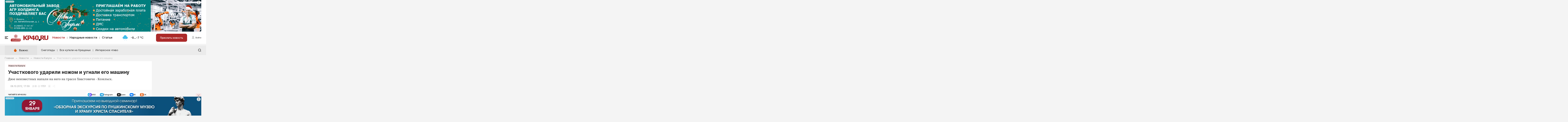

--- FILE ---
content_type: text/css
request_url: https://www.kp40.ru/ts/styles.css?v=M1768940654
body_size: 43486
content:
.m-a513464,.m-c44ba933{-webkit-box-sizing:border-box}.m-86a44da5,.m-d57069b5,.m-d8b5e363{position:relative}.m-87cf2631,.m-8fb7ebe7{-webkit-appearance:none;-moz-appearance:none;-webkit-tap-highlight-color:transparent}.m-4081bf90,.m-c44ba933{-webkit-box-direction:normal}.m-615af6c9,.m-87cf2631{font-size:var(--mantine-font-size-md)}.m-6c018570,.m-6c018570[data-multiline]{--input-padding-y-xl:calc(.8125rem*var(--mantine-scale))}.m-6c018570,[dir=rtl] .m-6c018570[data-with-left-section]:not([data-with-right-section]){--_input-padding-left:var(--_input-padding)}.m-6c018570,[dir=rtl] .m-6c018570[data-with-right-section]:not([data-with-left-section]){--_input-padding-right:var(--_input-padding)}.m-1b7284a3,.m-849cf0da,.m-87cf2631{text-decoration:none}.m-1b7284a3,.m-26063560,.m-347db0ec,.m-87cf2631,.m-8fb7ebe7,.m-8fdc1311,.m-f678d540,.m-f85678b6{-webkit-tap-highlight-color:transparent}.m-202a296e,.m-d856d47d{--cp-thumb-size-xs:calc(.5rem*var(--mantine-scale));--cp-thumb-size-sm:calc(.75rem*var(--mantine-scale));--cp-thumb-size-md:calc(1rem*var(--mantine-scale));--cp-thumb-size-lg:calc(1.25rem*var(--mantine-scale));--cp-thumb-size-xl:calc(1.375rem*var(--mantine-scale));--_cp-thumb-size:var(--cp-thumb-size,calc(.75rem*var(--mantine-scale)))}.m-8fdc1311,.m-92253aa5,.m-df78851f{word-break:break-word}.m-515a97f8,.m-760d1fb1,.m-811560b9,.m-9e365f20,.m-abb6bec2,.m-be049a53,.m-f678d540{white-space:nowrap}.m-347db0ec,.m-698f4f23,.m-7fa78076,.m-df3ffa0f,.m-f07af9d2{text-overflow:ellipsis}.m-1714d588[data-focus-ring=always]:focus+.m-1738fcb2,.m-202a296e[data-focus-ring=always]:focus .m-40d572ba,.m-d856d47d[data-focus-ring=always]:focus .m-40d572ba{--_outline:calc(.125rem*var(--mantine-scale)) solid var(--mantine-color-blue-filled)}.m-b59ab47c[data-active][data-inverted],.m-b59ab47c[data-active][data-orientation=vertical][data-placement=left],.m-b59ab47c[data-active][data-orientation=vertical][data-placement=right]{--_tab-border-bottom-color:var(--_tab-border-color);--_tab-before-bottom:auto;--_tab-before-top:calc(-.0625rem*var(--mantine-scale))}.m-d57069b5{--scrollarea-scrollbar-size:calc(.75rem*var(--mantine-scale));overflow:hidden}.m-c0783ff9{-ms-overflow-style:none;-webkit-overflow-scrolling:touch;height:100%;scrollbar-width:none;width:100%}.m-c0783ff9::-webkit-scrollbar{display:none}.m-c0783ff9:where([data-scrollbars=xy] [data-scrollbars=y]):where([data-offset-scrollbars=xy],[data-offset-scrollbars=y]){padding-left:unset;padding-right:var(--scrollarea-scrollbar-size)}:where([dir=rtl]) .m-c0783ff9:where([data-scrollbars=xy] [data-scrollbars=y]):where([data-offset-scrollbars=xy],[data-offset-scrollbars=y]){padding-left:var(--scrollarea-scrollbar-size);padding-right:unset}.m-c0783ff9:where([data-scrollbars=xy],[data-scrollbars=x]):where([data-offset-scrollbars=xy] [data-offset-scrollbars=x]){padding-bottom:var(--scrollarea-scrollbar-size)}.m-f8f631dd{display:table;min-width:100%}.m-c44ba933{background-color:transparent;box-sizing:border-box;display:-webkit-box;display:-ms-flexbox;display:flex;-webkit-box-orient:horizontal;-ms-flex-direction:row;flex-direction:row;padding:calc(var(--scrollarea-scrollbar-size)/5);-ms-touch-action:none;touch-action:none;-webkit-transition:background-color .15s,opacity .15s;transition:background-color .15s,opacity .15s;-webkit-user-select:none;-moz-user-select:none;-ms-user-select:none;user-select:none}.m-1f921b3b,.m-d8b5e363{-webkit-transition:background-color .15s}.m-86a44da5,.m-8d3f4000{-webkit-user-select:none;-moz-user-select:none;-ms-user-select:none}.m-c44ba933:where([data-hidden],[data-state=hidden]){display:none}.m-c44ba933:where([data-orientation=vertical]){bottom:var(--sa-corner-width);right:0;top:0;width:var(--scrollarea-scrollbar-size)}[dir=rtl] .m-c44ba933:where([data-orientation=vertical]){left:0;right:unset}.m-c44ba933:where([data-orientation=horizontal]){bottom:0;-webkit-box-orient:vertical;-webkit-box-direction:normal;-ms-flex-direction:column;flex-direction:column;height:var(--scrollarea-scrollbar-size);left:0;right:var(--sa-corner-height)}.m-4081bf90,.m-4ba585b8{-webkit-box-orient:horizontal}[dir=rtl] .m-c44ba933:where([data-orientation=horizontal]){left:var(--sa-corner-height);right:0}.m-d8b5e363{border-radius:var(--scrollarea-scrollbar-size);-webkit-box-flex:1;-ms-flex:1;flex:1;overflow:hidden;transition:background-color .15s}.m-4e3f22d7,.m-86a44da5{-webkit-box-align:center}.m-21657268,.m-38a85659,.m-515a97f8{position:absolute}.m-d8b5e363:before{content:'""';height:100%;left:50%;min-height:calc(2.75rem*var(--mantine-scale));min-width:calc(2.75rem*var(--mantine-scale));position:absolute;top:50%;-webkit-transform:translate(-50%,-50%);transform:translate(-50%,-50%);width:100%}[data-mantine-color-scheme=light] .m-d8b5e363{background-color:#0006}[data-mantine-color-scheme=dark] .m-d8b5e363{background-color:#fff6}.m-21657268{bottom:0;display:block;opacity:0;right:0;-webkit-transition:opacity .15s;transition:opacity .15s}[dir=rtl] .m-21657268{bottom:0;left:0;right:unset}:where([data-mantine-color-scheme=light]) .m-21657268{background-color:var(--mantine-color-gray-0)}:where([data-mantine-color-scheme=dark]) .m-21657268{background-color:var(--mantine-color-dark-8)}.m-21657268:where([data-hovered]){opacity:1}.m-21657268:where([data-hidden]){display:none}.m-87cf2631{appearance:none;background-color:transparent;border:0;color:inherit;cursor:pointer;padding:0;text-align:left;-ms-touch-action:manipulation;touch-action:manipulation}:where([dir=rtl]) .m-87cf2631{text-align:right}.m-515a97f8{clip:rect(0 0 0 0);border:0;height:1px;margin:-1px;overflow:hidden;padding:0;width:1px}.m-1b7284a3{--paper-radius:var(--mantine-radius-default);background-color:var(--mantine-color-body);border-radius:var(--paper-radius);-webkit-box-shadow:var(--paper-shadow);box-shadow:var(--paper-shadow);display:block;outline:0;-ms-touch-action:manipulation;touch-action:manipulation}:where([data-mantine-color-scheme=light]) .m-1b7284a3:where([data-with-border]){border:calc(.0625rem*var(--mantine-scale)) solid var(--mantine-color-gray-3)}:where([data-mantine-color-scheme=dark]) .m-1b7284a3:where([data-with-border]){border:calc(.0625rem*var(--mantine-scale)) solid var(--mantine-color-dark-4)}.m-38a85659{border:calc(.0625rem*var(--mantine-scale)) solid var(--popover-border-color);border-radius:var(--popover-radius,var(--mantine-radius-default));-webkit-box-shadow:var(--popover-shadow,none);box-shadow:var(--popover-shadow,none);padding:var(--mantine-spacing-sm) var(--mantine-spacing-md)}.bn-container .mantine-focus-never:focus,.m-38a85659:focus,.m-45c4369d:focus{outline:0}[data-mantine-color-scheme=light] .m-38a85659{--popover-border-color:var(--mantine-color-gray-2);background-color:var(--mantine-color-white)}[data-mantine-color-scheme=dark] .m-38a85659{--popover-border-color:var(--mantine-color-dark-4);background-color:var(--mantine-color-dark-6)}.m-a31dc6c1{background-color:inherit;border:calc(.0625rem*var(--mantine-scale)) solid var(--popover-border-color);z-index:1}.m-86a44da5{--cb-size-xs:calc(1.125rem*var(--mantine-scale));--cb-size-sm:calc(1.375rem*var(--mantine-scale));--cb-size-md:calc(1.75rem*var(--mantine-scale));--cb-size-lg:calc(2.125rem*var(--mantine-scale));--cb-size-xl:calc(2.75rem*var(--mantine-scale));--cb-size:var(--cb-size-md);--cb-icon-size:70%;--cb-radius:var(--mantine-radius-default);-ms-flex-align:center;align-items:center;border-radius:var(--cb-radius);color:var(--_cb-color);display:-webkit-inline-box;display:-ms-inline-flexbox;display:inline-flex;height:var(--cb-size);-webkit-box-pack:center;-ms-flex-pack:center;justify-content:center;line-height:1;min-height:var(--cb-size);min-width:var(--cb-size);user-select:none;width:var(--cb-size)}.m-4081bf90,.m-7a2bd4cd{display:-webkit-box;display:-ms-flexbox}.m-4e3f22d7,.m-7a2bd4cd{height:var(--loader-size);position:relative;width:var(--loader-size)}:where([data-mantine-color-scheme=light]) .m-86a44da5{color:var(--mantine-color-gray-7)}:where([data-mantine-color-scheme=dark]) .m-86a44da5{color:var(--mantine-color-dark-1)}.m-870bb79,.m-870c4af{background:var(--loader-color)}.m-4081bf90{-webkit-box-align:var(--group-align,center);-ms-flex-align:var(--group-align,center);align-items:var(--group-align,center);display:flex;-ms-flex-direction:row;flex-direction:row;-ms-flex-wrap:var(--group-wrap,wrap);flex-wrap:var(--group-wrap,wrap);gap:var(--group-gap,var(--mantine-spacing-md));-webkit-box-pack:var(--group-justify,flex-start);-ms-flex-pack:var(--group-justify,flex-start);justify-content:var(--group-justify,flex-start)}.m-4081bf90:where([data-grow])>*{-webkit-box-flex:1;-ms-flex-positive:1;flex-grow:1;max-width:var(--group-child-width)}.m-5ae2e3c{--loader-size-xs:calc(1.125rem*var(--mantine-scale));--loader-size-sm:calc(1.375rem*var(--mantine-scale));--loader-size-md:calc(2.25rem*var(--mantine-scale));--loader-size-lg:calc(2.75rem*var(--mantine-scale));--loader-size-xl:calc(3.625rem*var(--mantine-scale));--loader-size:var(--loader-size-md);--loader-color:var(--mantine-primary-color-filled)}@-webkit-keyframes m-5d2b3b9d{0%{opacity:0;-webkit-transform:scale(.6);transform:scale(.6)}50%,to{-webkit-transform:scale(1);transform:scale(1)}}@keyframes m-5d2b3b9d{0%{opacity:0;-webkit-transform:scale(.6);transform:scale(.6)}50%,to{-webkit-transform:scale(1);transform:scale(1)}}.m-7a2bd4cd{display:flex;gap:calc(var(--loader-size)/5)}.m-870bb79{-webkit-animation:1.2s cubic-bezier(0,.5,.5,1) infinite m-5d2b3b9d;animation:1.2s cubic-bezier(0,.5,.5,1) infinite m-5d2b3b9d;border-radius:calc(.125rem*var(--mantine-scale));-webkit-box-flex:1;-ms-flex:1;flex:1}.m-870bb79:first-of-type{-webkit-animation-delay:-.24s;animation-delay:-.24s}.m-870bb79:nth-of-type(2){-webkit-animation-delay:-.12s;animation-delay:-.12s}.m-870bb79:nth-of-type(3){-webkit-animation-delay:0;animation-delay:0}@-webkit-keyframes m-aac34a1{0%,to{opacity:1;-webkit-transform:scale(1);transform:scale(1)}50%{opacity:.5;-webkit-transform:scale(.6);transform:scale(.6)}}@keyframes m-aac34a1{0%,to{opacity:1;-webkit-transform:scale(1);transform:scale(1)}50%{opacity:.5;-webkit-transform:scale(.6);transform:scale(.6)}}.m-4e3f22d7{-ms-flex-align:center;align-items:center;display:-webkit-box;display:-ms-flexbox;display:flex;gap:calc(var(--loader-size)/10);-webkit-box-pack:center;-ms-flex-pack:center;justify-content:center}.m-870c4af{-webkit-animation:.8s linear infinite m-aac34a1;animation:.8s linear infinite m-aac34a1;border-radius:50%;height:calc(var(--loader-size)/ 3 - var(--loader-size)/ 15);width:calc(var(--loader-size)/ 3 - var(--loader-size)/ 15)}.m-870c4af:nth-child(2){-webkit-animation-delay:.4s;animation-delay:.4s}@-webkit-keyframes m-f8e89c4b{0%{-webkit-transform:rotate(0);transform:rotate(0)}to{-webkit-transform:rotate(1turn);transform:rotate(1turn)}}@keyframes m-f8e89c4b{0%{-webkit-transform:rotate(0);transform:rotate(0)}to{-webkit-transform:rotate(1turn);transform:rotate(1turn)}}.m-b34414df{display:inline-block}.m-b34414df,.m-b34414df:after{height:var(--loader-size);width:var(--loader-size)}.m-b34414df:after{-webkit-animation:1.2s linear infinite m-f8e89c4b;animation:1.2s linear infinite m-f8e89c4b;border-color:var(--loader-color) var(--loader-color) var(--loader-color) transparent;border-radius:calc(625rem*var(--mantine-scale));border-style:solid;border-width:calc(var(--loader-size)/8);content:"";display:block}.m-9814e45f{backdrop-filter:var(--overlay-filter);-webkit-backdrop-filter:var(--overlay-filter);background:var(--overlay-bg,rgba(0,0,0,.6));border-radius:var(--overlay-radius,0);inset:0;position:absolute;z-index:var(--overlay-z-index)}.m-9814e45f:where([data-fixed]){position:fixed}.m-9814e45f:where([data-center]){-webkit-box-align:center;-ms-flex-align:center;align-items:center;display:-webkit-box;display:-ms-flexbox;display:flex;-webkit-box-pack:center;-ms-flex-pack:center;justify-content:center}.m-615af6c9{font-weight:400;line-height:1;margin:0;padding:0}.m-b5489c3c{-webkit-box-align:center;-ms-flex-align:center;align-items:center;background-color:var(--mantine-color-body);display:-webkit-box;display:-ms-flexbox;display:flex;-webkit-box-pack:justify;-ms-flex-pack:justify;justify-content:space-between;min-height:calc(3.75rem*var(--mantine-scale));padding:var(--mb-padding,var(--mantine-spacing-md));padding-left:var(--_pl,var(--mb-padding,var(--mantine-spacing-md)));padding-right:var(--_pr,calc(var(--mb-padding,var(--mantine-spacing-md)) - .3125rem*var(--mantine-scale)));position:sticky;top:0;z-index:1000}[dir=rtl] .m-b5489c3c{--_pr:var(--mb-padding,var(--mantine-spacing-md));--_pl:calc(var(--mb-padding, var(--mantine-spacing-md)) - .3125rem*var(--mantine-scale))}.m-60c222c7{bottom:0;pointer-events:none;position:fixed;top:0;width:100%;z-index:var(--mb-z-index)}.m-fd1ab0aa{-webkit-box-shadow:var(--mb-shadow,var(--mantine-shadow-xl));box-shadow:var(--mb-shadow,var(--mantine-shadow-xl));pointer-events:all}.m-606cb269{margin-left:var(--_close-ml,auto);margin-right:var(--_close-mr,0)}[dir=rtl] .m-606cb269{--_close-ml:0;--_close-mr:auto}.m-5df29311{padding:var(--mb-padding,var(--mantine-spacing-md));padding-top:var(--_pt,var(--mb-padding,var(--mantine-spacing-md)))}.m-5df29311:not(:only-child){--_pt:0}.m-6c018570{--input-height-xs:calc(1.875rem*var(--mantine-scale));--input-height-sm:calc(2.25rem*var(--mantine-scale));--input-height-md:calc(2.625rem*var(--mantine-scale));--input-height-lg:calc(3.125rem*var(--mantine-scale));--input-height-xl:calc(3.75rem*var(--mantine-scale));--input-padding-y-xs:calc(.3125rem*var(--mantine-scale));--input-padding-y-sm:calc(.375rem*var(--mantine-scale));--input-padding-y-md:calc(.5rem*var(--mantine-scale));--input-padding-y-lg:calc(.625rem*var(--mantine-scale));--_input-height:var(--input-height,var(--input-height-sm));--_input-radius:var(--input-radius,var(--mantine-radius-default));--_input-cursor:text;--_input-text-align:left;--_input-line-height:calc(var(--_input-height) - .125rem*var(--mantine-scale));--_input-padding:calc(var(--_input-height)/3);--_input-placeholder-color:var(--mantine-color-placeholder);--_input-color:var(--mantine-color-text);--_input-left-section-size:var( --input-left-section-width,calc(var(--_input-height) - .125rem*var(--mantine-scale)) );--_input-right-section-size:var( --input-right-section-width,calc(var(--_input-height) - .125rem*var(--mantine-scale)) );--_input-size:var(--_input-height);--_section-y:calc(.0625rem*var(--mantine-scale));--_left-section-left:calc(.0625rem*var(--mantine-scale));--_left-section-right:unset;--_left-section-border-radius:var(--_input-radius) 0 0 var(--_input-radius);--_right-section-left:unset;--_right-section-right:calc(.0625rem*var(--mantine-scale));--_right-section-border-radius:0 var(--_input-radius) var(--_input-radius) 0;margin-bottom:var(--input-margin-bottom,0);margin-top:var(--input-margin-top,0);position:relative}.m-6c018570[data-variant=unstyled]{--input-padding:0;--input-padding-y:0;--_input-padding-left:0;--_input-padding-right:0}.m-6c018570[data-pointer]{--_input-cursor:pointer}.m-6c018570[data-multiline]{--input-padding-y-xs:calc(.28125rem*var(--mantine-scale));--input-padding-y-sm:calc(.34375rem*var(--mantine-scale));--input-padding-y-md:calc(.4375rem*var(--mantine-scale));--input-padding-y-lg:calc(.59375rem*var(--mantine-scale));--_input-size:auto;--_input-line-height:var(--mantine-line-height);--input-padding-y:var(--input-padding-y-sm)}.m-6c018570[data-with-left-section]{--_input-padding-left:var(--_input-left-section-size)}[dir=rtl] .m-6c018570[data-with-left-section]{--_input-padding-right:var(--_input-left-section-size)}.m-6c018570[data-with-right-section]{--_input-padding-right:var(--_input-right-section-size)}[dir=rtl] .m-6c018570[data-with-right-section]{--_input-padding-left:var(--_input-right-section-size)}[data-mantine-color-scheme=light] .m-6c018570{--_input-disabled-bg:var(--mantine-color-gray-1);--_input-disabled-color:var(--mantine-color-gray-6)}[data-mantine-color-scheme=light] .m-6c018570[data-variant=default]{--_input-bd:var(--mantine-color-gray-4);--_input-bg:var(--mantine-color-white);--_input-bd-focus:var(--mantine-primary-color-filled)}[data-mantine-color-scheme=light] .m-6c018570[data-variant=filled]{--_input-bd:transparent;--_input-bg:var(--mantine-color-gray-1);--_input-bd-focus:var(--mantine-primary-color-filled)}[data-mantine-color-scheme=dark] .m-6c018570[data-variant=unstyled],[data-mantine-color-scheme=light] .m-6c018570[data-variant=unstyled]{--_input-bd:transparent;--_input-bg:transparent;--_input-bd-focus:transparent}[data-mantine-color-scheme=dark] .m-6c018570{--_input-disabled-bg:var(--mantine-color-dark-6);--_input-disabled-color:var(--mantine-color-dark-2)}[data-mantine-color-scheme=dark] .m-6c018570[data-variant=default]{--_input-bd:var(--mantine-color-dark-4);--_input-bg:var(--mantine-color-dark-6);--_input-bd-focus:var(--mantine-primary-color-filled)}[data-mantine-color-scheme=dark] .m-6c018570[data-variant=filled]{--_input-bd:transparent;--_input-bg:var(--mantine-color-dark-5);--_input-bd-focus:var(--mantine-primary-color-filled)}[data-mantine-color-scheme] .m-6c018570[data-error]:not([data-variant=unstyled]){--_input-bd:var(--mantine-color-error)}[data-mantine-color-scheme] .m-6c018570[data-error]{--_input-color:var(--mantine-color-error);--_input-placeholder-color:var(--mantine-color-error);--_input-section-color:var(--mantine-color-error)}[dir=rtl] .m-6c018570{--_input-text-align:right;--_left-section-left:unset;--_left-section-right:calc(.0625rem*var(--mantine-scale));--_left-section-border-radius:0 var(--_input-radius) var(--_input-radius) 0;--_right-section-left:calc(.0625rem*var(--mantine-scale));--_right-section-right:unset;--_right-section-border-radius:var(--_input-radius) 0 0 var(--_input-radius)}.m-8fb7ebe7{appearance:none;background-color:var(--_input-bg);border:calc(.0625rem*var(--mantine-scale)) solid var(--_input-bd);border-radius:var(--_input-radius);color:var(--_input-color);cursor:var(--_input-cursor);display:block;font-family:var(--_input-font-family,var(--mantine-font-family));font-size:var(--_input-fz,var(--input-fz,var(--mantine-font-size-sm)));height:var(--_input-size);line-height:var(--_input-line-height);min-height:var(--_input-height);overflow:var(--_input-overflow);padding:var(--input-padding-y,0) var(--_input-padding-right) var(--input-padding-y,0) var(--_input-padding-left);resize:var(--input-resize,none);text-align:var(--_input-text-align);-webkit-transition:border-color .1s;transition:border-color .1s;width:100%}.m-b183c0a2,.m-dc6f14e2{font-family:var(--mantine-font-family-monospace)}.m-8fb7ebe7[data-no-overflow]{--_input-overflow:hidden}.m-8fb7ebe7[data-monospace]{--_input-font-family:var(--mantine-font-family-monospace);--_input-fz:calc(var(--input-fz, var(--mantine-font-size-sm)) - .125rem*var(--mantine-scale))}.m-8fb7ebe7:focus,.m-8fb7ebe7:focus-within{--_input-bd:var(--_input-bd-focus);outline:0}[data-error] .m-8fb7ebe7:focus,[data-error] .m-8fb7ebe7:focus-within{--_input-bd:var(--mantine-color-error)}.m-8fb7ebe7::-webkit-input-placeholder{color:var(--_input-placeholder-color);opacity:1}.m-8fb7ebe7::-moz-placeholder{color:var(--_input-placeholder-color);opacity:1}.m-8fb7ebe7::-ms-input-placeholder{color:var(--_input-placeholder-color);opacity:1}.m-8fb7ebe7::placeholder{color:var(--_input-placeholder-color);opacity:1}.m-8fb7ebe7::-webkit-inner-spin-button,.m-8fb7ebe7::-webkit-outer-spin-button,.m-8fb7ebe7::-webkit-search-cancel-button,.m-8fb7ebe7::-webkit-search-decoration,.m-8fb7ebe7::-webkit-search-results-button,.m-8fb7ebe7::-webkit-search-results-decoration{-webkit-appearance:none;-moz-appearance:none;appearance:none}.m-8fb7ebe7[type=number]{-moz-appearance:textfield}.m-8fb7ebe7:disabled,.m-8fb7ebe7[data-disabled]{background-color:var(--_input-disabled-bg);color:var(--_input-disabled-color);cursor:not-allowed;opacity:.6}.m-8fb7ebe7:has(input:disabled){background-color:var(--_input-disabled-bg);color:var(--_input-disabled-color);cursor:not-allowed;opacity:.6}.m-82577fc2{-webkit-box-align:center;-ms-flex-align:center;align-items:center;border-radius:var(--_section-border-radius);bottom:var(--_section-y);color:var(--_input-section-color,var(--mantine-color-dimmed));display:-webkit-box;display:-ms-flexbox;display:flex;-webkit-box-pack:center;-ms-flex-pack:center;justify-content:center;left:var(--_section-left);pointer-events:var(--_section-pointer-events);position:absolute;right:var(--_section-right);top:var(--_section-y);width:var(--_section-size);z-index:1}.m-82577fc2[data-position=right]{--_section-pointer-events:var(--input-right-section-pointer-events);--_section-left:var(--_right-section-left);--_section-right:var(--_right-section-right);--_section-size:var(--_input-right-section-size);--_section-border-radius:var(--_right-section-border-radius)}.m-82577fc2[data-position=left]{--_section-pointer-events:var(--input-left-section-pointer-events);--_section-left:var(--_left-section-left);--_section-right:var(--_left-section-right);--_section-size:var(--_input-left-section-size);--_section-border-radius:var(--_left-section-border-radius)}.m-88bacfd0{color:var(--_input-placeholder-color,var(--mantine-color-placeholder))}[data-error] .m-88bacfd0{--_input-placeholder-color:var(--_input-color,var(--mantine-color-placeholder))}.m-46b77525{line-height:var(--mantine-line-height)}.m-8fdc1311{cursor:default;display:inline-block;font-size:var(--input-label-size,var(--mantine-font-size-sm));font-weight:500}.m-78a94662{color:var(--input-asterisk-color,var(--mantine-color-error))}.m-8f816625,.m-fe47ce59{word-wrap:break-word;display:block;line-height:1.2;margin:0;padding:0}.m-8f816625{color:var(--mantine-color-error);font-size:var(--input-error-size,calc(var(--mantine-font-size-sm) - .125rem*var(--mantine-scale)))}.m-fe47ce59{color:var(--mantine-color-dimmed);font-size:var(--input-description-size,calc(var(--mantine-font-size-sm) - .125rem*var(--mantine-scale)))}.m-6a03f287,.m-7fa78076{font-size:var(--mantine-font-size-sm)}.m-5f6e695e,.m-667c2793,.m-8bffd616,.m-a5d60502{display:-webkit-box;display:-ms-flexbox;display:flex}.m-3f35ae96,.m-4ba585b8{-webkit-box-align:center;display:-webkit-box;display:-ms-flexbox}.m-9bdbb667{--_accordion-radius:var(--accordion-radius,var(--mantine-radius-default))}.m-4ba554d4{padding:var(--mantine-spacing-md);padding-top:calc(var(--mantine-spacing-xs)/2)}.m-8fa820a0{margin:0;padding:0}.m-4ba585b8{-ms-flex-align:center;align-items:center;background-color:var(--_control-background-color,transparent);color:var(--_control-color);cursor:var(--_control-cursor,pointer);display:flex;-webkit-box-direction:reverse;-ms-flex-direction:var(--_control-flex-direction,row-reverse);flex-direction:var(--_control-flex-direction,row-reverse);opacity:var(--_control-opacity,1);padding-left:var(--_control-padding-left,var(--mantine-spacing-md));padding-right:var(--_control-padding-right,var(--mantine-spacing-md));text-align:left;width:100%}.m-4ba585b8[data-chevron-position=left]{--_control-flex-direction:row;--_control-padding-left:0}[dir=rtl] .m-4ba585b8[data-chevron-position=left]{--_control-padding-left:var(--mantine-spacing-md)}[data-mantine-color-scheme=light] .m-4ba585b8{--_control-color:var(--mantine-color-black)}[data-mantine-color-scheme=dark] .m-4ba585b8{--_control-color:var(--mantine-color-dark-0)}.m-4ba585b8:disabled,.m-4ba585b8[data-disabled]{--_control-opacity:.4;--_control-cursor:not-allowed}.m-df3ffa0f{color:inherit;-webkit-box-flex:1;-ms-flex:1;flex:1;font-weight:400;overflow:hidden;padding-bottom:var(--mantine-spacing-sm);padding-top:var(--mantine-spacing-sm)}[data-text-alignment=right],[dir=rtl] .m-5476e0d3,[dir=rtl] .m-df3ffa0f{text-align:right}.m-1738fcb2,.m-2530cd1d,.m-77c9d27d{text-align:center}.m-3f35ae96{-ms-flex-align:center;align-items:center;display:flex;-webkit-box-pack:start;-ms-flex-pack:start;justify-content:flex-start;margin-left:var(--_chevron-margin-left);margin-right:var(--_chevron-margin-right);min-width:var(--accordion-chevron-size,calc(.9375rem*var(--mantine-scale)));-webkit-transform:var(--_chevron-transform,rotate(0));transform:var(--_chevron-transform,rotate(0));-webkit-transition:-webkit-transform var(--accordion-transition-duration,.2s) ease;transition:-webkit-transform var(--accordion-transition-duration,.2s) ease;transition:transform var(--accordion-transition-duration,.2s) ease;transition:transform var(--accordion-transition-duration,.2s) ease,-webkit-transform var(--accordion-transition-duration,.2s) ease;width:var(--accordion-chevron-size,calc(.9375rem*var(--mantine-scale)))}.m-302b9fb1,.m-9bd771fe{display:-webkit-box;display:-ms-flexbox}.m-8d3f4000,.m-9bd771fe{-webkit-box-align:center}.m-3f35ae96[data-rotate]{--_chevron-transform:rotate(180deg)}.m-3f35ae96[data-position=left]{--_chevron-margin-right:var(--mantine-spacing-md);--_chevron-margin-left:var(--mantine-spacing-md)}.m-3f35ae96[data-position=right]{--_chevron-margin-left:0}[dir=rtl] .m-3f35ae96[data-position=left]{--_chevron-margin-right:0;--_chevron-margin-left:var(--mantine-spacing-md)}[dir=rtl] .m-3f35ae96[data-position=right]{--_chevron-margin-right:var(--mantine-spacing-md);--_chevron-margin-left:0}.m-9bd771fe{-ms-flex-align:center;align-items:center;display:flex;-webkit-box-pack:center;-ms-flex-pack:center;justify-content:center;margin-left:var(--_icon-margin-left,0);margin-right:var(--_icon-margin-right,var(--mantine-spacing-sm))}.m-347db0ec,.m-8d3f4000{display:-webkit-inline-box;display:-ms-inline-flexbox;overflow:hidden}.m-9bd771fe[data-chevron-position=left]{--_icon-margin-right:0;--_icon-margin-left:var(--mantine-spacing-lg)}[dir=rtl] .m-9bd771fe[data-chevron-position=left]{--_icon-margin-right:var(--mantine-spacing-lg);--_icon-margin-left:0}[dir=rtl] .m-9bd771fe[data-chevron-position=right]{--_icon-margin-right:0;--_icon-margin-left:var(--mantine-spacing-sm)}.m-9bd7b098{background-color:var(--_item-bg)}[data-mantine-color-scheme=light] .m-9bd7b098{--_item-border-color:var(--mantine-color-gray-3);--_item-filled-color:var(--mantine-color-gray-0)}[data-mantine-color-scheme=dark] .m-9bd7b098{--_item-border-color:var(--mantine-color-dark-4);--_item-filled-color:var(--mantine-color-dark-6)}.m-fe19b709{border-bottom:calc(.0625rem*var(--mantine-scale)) solid var(--_item-border-color)}.m-1f921b3b{border:calc(.0625rem*var(--mantine-scale)) solid var(--_item-border-color);transition:background-color .15s}.m-1f921b3b[data-active],.m-2cdf939a[data-active],.m-9f59b069{--_item-bg:var(--_item-filled-color)}.m-1f921b3b:first-of-type,.m-1f921b3b:first-of-type>[data-accordion-control]{border-top-left-radius:var(--_accordion-radius);border-top-right-radius:var(--_accordion-radius)}.m-1f921b3b:last-of-type,.m-1f921b3b:last-of-type>[data-accordion-control]{border-bottom-left-radius:var(--_accordion-radius);border-bottom-right-radius:var(--_accordion-radius)}.m-1f921b3b+.m-1f921b3b{border-top:0}.m-2cdf939a{border-radius:var(--_accordion-radius)}.m-9f59b069{border:calc(.0625rem*var(--mantine-scale)) solid var(--__item-border-color,transparent);border-radius:var(--_accordion-radius);-webkit-transition:background-color .15s;transition:background-color .15s}.m-302b9fb1,.m-8d3afb97{-webkit-transition:opacity .1s,-webkit-transform .15s}.m-9f59b069[data-active]{--__item-border-color:var(--_item-border-color)}[data-mantine-color-scheme=light] .m-9f59b069[data-active]{--_item-bg:var(--mantine-color-white)}[data-mantine-color-scheme=dark] .m-9f59b069[data-active]{--_item-bg:var(--mantine-color-dark-7)}.m-9f59b069+.m-9f59b069{margin-top:var(--mantine-spacing-md)}.m-8d3f4000{--ai-size-xs:calc(1.125rem*var(--mantine-scale));--ai-size-sm:calc(1.375rem*var(--mantine-scale));--ai-size-md:calc(1.75rem*var(--mantine-scale));--ai-size-lg:calc(2.125rem*var(--mantine-scale));--ai-size-xl:calc(2.75rem*var(--mantine-scale));--ai-size-input-xs:calc(1.875rem*var(--mantine-scale));--ai-size-input-sm:calc(2.25rem*var(--mantine-scale));--ai-size-input-md:calc(2.625rem*var(--mantine-scale));--ai-size-input-lg:calc(3.125rem*var(--mantine-scale));--ai-size-input-xl:calc(3.75rem*var(--mantine-scale));--ai-size:var(--ai-size-md);--ai-color:var(--mantine-color-white);-ms-flex-align:center;align-items:center;background:var(--_ai-bg,var(--ai-bg,var(--mantine-primary-color-filled)));border:var(--ai-bd,calc(.0625rem*var(--mantine-scale)) solid transparent);border-radius:var(--ai-radius,var(--mantine-radius-default));color:var(--_ai-color,var(--ai-color,var(--mantine-color-white)));cursor:var(--_ai-cursor,pointer);display:inline-flex;height:var(--ai-size);-webkit-box-pack:center;-ms-flex-pack:center;justify-content:center;line-height:1;min-height:var(--ai-size);min-width:var(--ai-size);position:relative;user-select:none;width:var(--ai-size)}.m-104cd71f,.m-f85678b6{-webkit-user-select:none;-moz-user-select:none;-ms-user-select:none}.m-667f2a6a,.m-87f54839{height:calc(1.25rem*var(--mantine-scale));width:calc(1.25rem*var(--mantine-scale))}[data-mantine-color-scheme=light] .m-8d3f4000{--_ai-loading-overlay-bg:hsla(0,0%,100%,.35);--_ai-disabled-bg:var(--mantine-color-gray-1);--_ai-disabled-color:var(--mantine-color-gray-5)}[data-mantine-color-scheme=dark] .m-8d3f4000{--_ai-loading-overlay-bg:rgba(0,0,0,.35);--_ai-disabled-bg:var(--mantine-color-dark-6);--_ai-disabled-color:var(--mantine-color-dark-3)}.m-8d3f4000[data-loading]{--_ai-cursor:not-allowed}.m-8d3f4000[data-loading] .m-302b9fb1{opacity:1;-webkit-transform:none;transform:none}.m-77c9d27d[data-loading] .m-80f1301b,.m-8d3f4000[data-loading] .m-8d3afb97{opacity:0;-webkit-transform:translateY(100%);transform:translateY(100%)}.m-8d3f4000:disabled:not([data-loading]),.m-8d3f4000[data-disabled]:not([data-loading]){--_ai-cursor:not-allowed;--_ai-bg:var(--_ai-disabled-bg);--_ai-color:var(--_ai-disabled-color);--ai-bd:calc(.0625rem*var(--mantine-scale)) solid transparent!important}.m-8d3f4000:disabled:not([data-loading]):active,.m-8d3f4000[data-disabled]:not([data-loading]):active{-webkit-transform:none;transform:none}.m-302b9fb1{-webkit-box-align:center;-ms-flex-align:center;align-items:center;background-color:var(--_ai-loading-overlay-bg);border-radius:var(--ai-radius,var(--mantine-radius-default));display:flex;inset:calc(-.0625rem*var(--mantine-scale));-webkit-box-pack:center;-ms-flex-pack:center;justify-content:center;opacity:0;position:absolute;-webkit-transform:translateY(-100%);transform:translateY(-100%);transition:transform .15s,opacity .1s,-webkit-transform .15s}.m-1a0f1b21,.m-8d3afb97{display:-webkit-box;display:-ms-flexbox}.m-1a0f1b21{--ai-border-width:calc(.0625rem*var(--mantine-scale));display:flex}.m-1a0f1b21[data-orientation=horizontal],.m-80d6d844[data-orientation=horizontal]{-webkit-box-orient:horizontal;-webkit-box-direction:normal;-ms-flex-direction:row;flex-direction:row}.m-45252eee,.m-667c2793,.m-9cdde9a,.m-e615b15f{-webkit-box-orient:vertical;-webkit-box-direction:normal}.m-1a0f1b21[data-orientation=horizontal] .m-8d3f4000:not(:only-child):first-child{border-bottom-right-radius:0;border-right-width:calc(var(--ai-border-width)/2);border-top-right-radius:0}.m-1a0f1b21[data-orientation=horizontal] .m-8d3f4000:not(:only-child):last-child{border-bottom-left-radius:0;border-left-width:calc(var(--ai-border-width)/2);border-top-left-radius:0}.m-1a0f1b21[data-orientation=horizontal] .m-8d3f4000:not(:only-child):not(:first-child):not(:last-child){border-left-width:calc(var(--ai-border-width)/2);border-radius:0;border-right-width:calc(var(--ai-border-width)/2)}[dir=rtl] .m-1a0f1b21[data-orientation=horizontal] .m-8d3f4000:not(:only-child):first-child{border:var(--ai-bd,calc(.0625rem*var(--mantine-scale)) solid transparent);border-radius:var(--ai-radius,var(--mantine-radius-default));border-bottom-left-radius:0;border-left-width:calc(var(--ai-border-width)/2);border-top-left-radius:0}[dir=rtl] .m-1a0f1b21[data-orientation=horizontal] .m-8d3f4000:not(:only-child):last-child{border:var(--ai-bd,calc(.0625rem*var(--mantine-scale)) solid transparent);border-radius:var(--ai-radius,var(--mantine-radius-default));border-bottom-right-radius:0;border-right-width:calc(var(--ai-border-width)/2);border-top-right-radius:0}.m-1a0f1b21[data-orientation=vertical],.m-80d6d844[data-orientation=vertical]{-webkit-box-orient:vertical;-webkit-box-direction:normal;-ms-flex-direction:column;flex-direction:column}.m-1a0f1b21[data-orientation=vertical] .m-8d3f4000:not(:only-child):first-child{border-bottom-left-radius:0;border-bottom-right-radius:0;border-bottom-width:calc(var(--ai-border-width)/2)}.m-1a0f1b21[data-orientation=vertical] .m-8d3f4000:not(:only-child):last-child{border-top-left-radius:0;border-top-right-radius:0;border-top-width:calc(var(--ai-border-width)/2)}.m-1a0f1b21[data-orientation=vertical] .m-8d3f4000:not(:only-child):not(:first-child):not(:last-child){border-bottom-width:calc(var(--ai-border-width)/2);border-radius:0;border-top-width:calc(var(--ai-border-width)/2)}.m-8d3afb97{-webkit-box-align:center;-ms-flex-align:center;align-items:center;display:flex;-webkit-box-pack:center;-ms-flex-pack:center;justify-content:center;transition:transform .15s,opacity .1s,-webkit-transform .15s}.m-77c9d27d:before,.m-80f1301b{-webkit-transition:opacity .1s,-webkit-transform .15s}.m-7f854edf{bottom:var(--affix-bottom);left:var(--affix-left);position:fixed;right:var(--affix-right);top:var(--affix-top);z-index:var(--affix-z-index)}.m-66836ed3{--alert-radius:var(--mantine-radius-default);--alert-bg:var(--mantine-primary-color-light);--alert-bd:calc(.0625rem*var(--mantine-scale)) solid transparent;--alert-color:var(--mantine-primary-color-light-color);background-color:var(--alert-bg);border:var(--alert-bd);border-radius:var(--alert-radius);color:var(--alert-color);overflow:hidden;padding:var(--mantine-spacing-md) var(--mantine-spacing-md);position:relative}.m-667c2793{-webkit-box-flex:1;-ms-flex:1;flex:1;-ms-flex-direction:column;flex-direction:column;gap:var(--mantine-spacing-xs)}.m-667f2a6a,.m-6a03f287{-webkit-box-align:center}.m-6a03f287{-ms-flex-align:center;align-items:center;display:-webkit-box;display:-ms-flexbox;display:flex;font-weight:700;-webkit-box-pack:justify;-ms-flex-pack:justify;justify-content:space-between}.m-6a03f287:where([data-with-close-button]){padding-right:var(--mantine-spacing-md)}:where([dir=rtl]) .m-6a03f287:where([data-with-close-button]){padding-left:var(--mantine-spacing-md);padding-right:0}.m-698f4f23{display:block;overflow:hidden}.m-667f2a6a{-ms-flex-align:center;align-items:center;display:-webkit-box;display:-ms-flexbox;display:flex;-webkit-box-pack:start;-ms-flex-pack:start;justify-content:flex-start;line-height:1;margin-right:var(--mantine-spacing-md);margin-top:calc(.0625rem*var(--mantine-scale))}:where([dir=rtl]) .m-667f2a6a{margin-left:var(--mantine-spacing-md);margin-right:0}.m-7fa78076{overflow:hidden}:where([data-mantine-color-scheme=light]) .m-7fa78076{color:var(--mantine-color-black)}:where([data-mantine-color-scheme=dark]) .m-7fa78076{color:var(--mantine-color-white)}.m-7fa78076:where([data-variant=filled]){color:var(--alert-color)}.m-7fa78076:where([data-variant=white]){color:var(--mantine-color-black)}.m-87f54839{color:var(--alert-color)}.m-849cf0da{-webkit-appearance:none;-moz-appearance:none;appearance:none;background-color:transparent;border:none;color:var(--mantine-color-anchor);cursor:pointer;display:inline;margin:0;padding:0}.m-26063560,.m-de3d2490{-webkit-appearance:none;-moz-appearance:none}.m-849cf0da:where([data-underline=always]){text-decoration:underline}.logo-pre a,.m-2ce0de02,.m-347db0ec,.m-b6d8b162,.m-de3d2490,.m-f85678b6,.news-inner-soc-icon,.widget-weather-link{text-decoration:none}.m-71ac47fc{--ar-ratio:1;max-width:100%;position:relative}.m-3840c879,.m-3b16f56b,.m-45252eee,.m-9cdde9a{position:fixed;background-color:var(--mantine-color-body)}.m-71ac47fc:before{content:"";display:block;height:0;padding-bottom:calc((1/var(--ar-ratio))*100%)}.m-71ac47fc:after{clear:both;content:"";display:table}.m-71ac47fc>:where(:not(style)){-webkit-box-align:center;-ms-flex-align:center;align-items:center;display:-webkit-box;display:-ms-flexbox;display:flex;height:100%;inset:0;-webkit-box-pack:center;-ms-flex-pack:center;justify-content:center;position:absolute;width:100%}.m-71ac47fc>:where(img,video){-o-object-fit:cover;object-fit:cover}.m-89ab340[data-resizing]{--app-shell-transition-duration:0ms!important}.m-89ab340[data-disabled]{--app-shell-header-offset:0px!important;--app-shell-navbar-offset:0px!important}[data-mantine-color-scheme=light] .m-89ab340{--_app-shell-border-color:var(--mantine-color-gray-3)}[data-mantine-color-scheme=dark] .m-89ab340{--_app-shell-border-color:var(--mantine-color-dark-4)}.m-3840c879,.m-3b16f56b,.m-45252eee,.m-8983817,.m-9cdde9a{-webkit-transition-duration:var(--app-shell-transition-duration);transition-duration:var(--app-shell-transition-duration);-webkit-transition-timing-function:var(--app-shell-transition-timing-function);transition-timing-function:var(--app-shell-transition-timing-function)}.m-45252eee,.m-9cdde9a{display:-webkit-box;display:-ms-flexbox;display:flex;-ms-flex-direction:column;flex-direction:column;height:var(--_section-height,calc(100dvh - var(--app-shell-header-offset,0px) - var(--app-shell-footer-offset,0px)));top:var(--_section-top,var(--app-shell-header-offset,0));-webkit-transition-property:top,height,-webkit-transform;transition-property:transform,top,height,-webkit-transform}[data-layout=alt] .m-45252eee,[data-layout=alt] .m-9cdde9a{--_section-top:0px;--_section-height:100dvh}.m-45252eee{border-left:var(--_navbar-border-left);border-right:var(--_navbar-border-right);left:var(--_navbar-left,0);right:var(--_navbar-right);-webkit-transform:var(--_navbar-transform,var(--app-shell-navbar-transform));transform:var(--_navbar-transform,var(--app-shell-navbar-transform));-webkit-transition-property:top,height,-webkit-transform;transition-property:transform,top,height,-webkit-transform;width:var(--app-shell-navbar-width);z-index:var(--app-shell-navbar-z-index)}.m-45252eee[data-with-border]{--_navbar-border-right:calc(.0625rem*var(--mantine-scale)) solid var(--_app-shell-border-color)}[dir=rtl] .m-45252eee[data-with-border]{--_navbar-border-right:none;--_navbar-border-left:calc(.0625rem*var(--mantine-scale)) solid var(--_app-shell-border-color)}[dir=rtl] .m-45252eee{--_navbar-left:auto;--_navbar-right:0px;--_navbar-transform:var(--app-shell-navbar-transform-rtl)}.m-9cdde9a{border-left:var(--_aside-border-left);border-right:var(--_aside-border-right);left:var(--_aside-left);right:var(--_aside-right,0);-webkit-transform:var(--_aside-transform,var(--app-shell-aside-transform));transform:var(--_aside-transform,var(--app-shell-aside-transform));width:var(--app-shell-aside-width);z-index:var(--app-shell-aside-z-index)}.m-9cdde9a[data-with-border]{--_aside-border-left:calc(.0625rem*var(--mantine-scale)) solid var(--_app-shell-border-color)}[dir=rtl] .m-9cdde9a[data-with-border]{--_aside-border-left:none;--_aside-border-right:calc(.0625rem*var(--mantine-scale)) solid var(--_app-shell-border-color)}[dir=rtl] .m-9cdde9a{--_aside-left:0px;--_aside-right:auto;--_aside-transform:var(--app-shell-aside-transform-rtl)}.m-8983817{min-height:100dvh;padding:calc(var(--app-shell-header-offset,0px) + var(--app-shell-padding)) var(--_main-padding-right,calc(var(--app-shell-aside-offset,0px) + var(--app-shell-padding))) calc(var(--app-shell-footer-offset,0px) + var(--app-shell-padding)) var(--_main-padding-left,calc(var(--app-shell-navbar-offset,0px) + var(--app-shell-padding)));-webkit-transition-property:padding;transition-property:padding}[dir=rtl] .m-8983817{--_main-padding-left:calc(var(--app-shell-aside-offset, 0px) + var(--app-shell-padding));--_main-padding-right:calc(var(--app-shell-navbar-offset, 0px) + var(--app-shell-padding))}.m-3840c879,.m-3b16f56b{left:var(--_section-left,0);right:var(--_section-right,0);-webkit-transition-property:left,right,-webkit-transform;transition-property:transform,left,right,-webkit-transform}[data-layout=alt] .m-3840c879,[data-layout=alt] .m-3b16f56b{--_section-left:var(--app-shell-navbar-offset,0px)}[dir=rtl] [data-layout=alt] .m-3840c879,[dir=rtl] [data-layout=alt] .m-3b16f56b{--_section-right:var(--app-shell-navbar-offset,0px);--_section-left:0px}.m-3b16f56b{background-color:var(--mantine-color-body);border-bottom:var(--_header-border-bottom);height:var(--app-shell-header-height);top:0;-webkit-transform:var(--app-shell-header-transform);transform:var(--app-shell-header-transform);z-index:var(--app-shell-header-z-index)}.m-3b16f56b[data-with-border]{--_header-border-bottom:calc(.0625rem*var(--mantine-scale)) solid var(--_app-shell-border-color)}.m-3840c879{border-top:var(--_footer-border-top);bottom:0;height:var(--app-shell-footer-height);-webkit-transform:var(--app-shell-footer-transform);transform:var(--app-shell-footer-transform);z-index:var(--app-shell-footer-z-index)}.m-3840c879[data-with-border]{--_footer-border-top:calc(.0625rem*var(--mantine-scale)) solid var(--_app-shell-border-color)}.m-6dcfc7c7{-webkit-box-flex:var(--_section-grow,0);-ms-flex-positive:var(--_section-grow,0);flex-grow:var(--_section-grow,0)}.m-104cd71f,.m-347db0ec{-webkit-box-align:center;font-weight:700}.m-6dcfc7c7[data-grow]{--_section-grow:1}.m-11def92b{--ag-spacing:var(--mantine-spacing-sm);--ag-offset:calc(var(--ag-spacing)*-1);display:-webkit-box;display:-ms-flexbox;display:flex;padding-left:var(--ag-spacing)}:where([dir=rtl]) .m-11def92b{padding-left:0;padding-right:var(--ag-spacing)}.m-f85678b6{--avatar-size-xs:calc(1rem*var(--mantine-scale));--avatar-size-sm:calc(1.625rem*var(--mantine-scale));--avatar-size-md:calc(2.375rem*var(--mantine-scale));--avatar-size-lg:calc(3.5rem*var(--mantine-scale));--avatar-size-xl:calc(5.25rem*var(--mantine-scale));--avatar-size:var(--avatar-size-md);--avatar-radius:calc(62.5rem*var(--mantine-scale));--avatar-bg:var(--mantine-color-gray-light);--avatar-bd:calc(.0625rem*var(--mantine-scale)) solid transparent;--avatar-color:var(--mantine-color-gray-light-color);--avatar-placeholder-fz:calc(var(--avatar-size)/2.5);border-radius:var(--avatar-radius);display:block;height:var(--avatar-size);min-width:var(--avatar-size);overflow:hidden;padding:0;position:relative;user-select:none;width:var(--avatar-size)}.m-f85678b6:where([data-within-group]){background:var(--mantine-color-body);border:calc(.125rem*var(--mantine-scale)) solid var(--mantine-color-body);margin-left:var(--ag-offset)}:where([dir=rtl]) .m-f85678b6:where([data-within-group]){margin-left:unset;margin-right:var(--ag-offset)}.m-11f8ac07{display:block;height:100%;-o-object-fit:cover;object-fit:cover;width:100%}.m-104cd71f{-ms-flex-align:center;align-items:center;background:var(--avatar-bg);border:var(--avatar-bd);border-radius:var(--avatar-radius);color:var(--avatar-color);display:-webkit-box;display:-ms-flexbox;display:flex;font-size:var(--avatar-placeholder-fz);height:100%;-webkit-box-pack:center;-ms-flex-pack:center;justify-content:center;user-select:none;width:100%}.m-77c9d27d,.m-d4fb9cad{-webkit-user-select:none;-moz-user-select:none;-ms-user-select:none}.m-104cd71f>[data-avatar-placeholder-icon]{height:70%;width:70%}.m-347db0ec{--badge-height-xs:calc(1rem*var(--mantine-scale));--badge-height-sm:calc(1.125rem*var(--mantine-scale));--badge-height-md:calc(1.25rem*var(--mantine-scale));--badge-height-lg:calc(1.625rem*var(--mantine-scale));--badge-height-xl:calc(2rem*var(--mantine-scale));--badge-fz-xs:calc(.5625rem*var(--mantine-scale));--badge-fz-sm:calc(.625rem*var(--mantine-scale));--badge-fz-md:calc(.6875rem*var(--mantine-scale));--badge-fz-lg:calc(.8125rem*var(--mantine-scale));--badge-fz-xl:calc(1rem*var(--mantine-scale));--badge-padding-x-xs:calc(.375rem*var(--mantine-scale));--badge-padding-x-sm:calc(.5rem*var(--mantine-scale));--badge-padding-x-md:calc(.625rem*var(--mantine-scale));--badge-padding-x-lg:calc(.75rem*var(--mantine-scale));--badge-padding-x-xl:calc(1rem*var(--mantine-scale));--badge-height:var(--badge-height-md);--badge-fz:var(--badge-fz-md);--badge-padding-x:var(--badge-padding-x-md);--badge-radius:calc(62.5rem*var(--mantine-scale));--badge-lh:calc(var(--badge-height) - .125rem*var(--mantine-scale));--badge-color:var(--mantine-color-white);--badge-bg:var(--mantine-primary-color-filled);--badge-bd:calc(.0625rem*var(--mantine-scale)) solid transparent;-ms-flex-align:center;align-items:center;background:var(--badge-bg);border:var(--badge-bd);border-radius:var(--badge-radius);color:var(--badge-color);cursor:inherit;display:inline-flex;font-size:var(--badge-fz);height:var(--badge-height);-webkit-box-pack:center;-ms-flex-pack:center;justify-content:center;letter-spacing:calc(.01563rem*var(--mantine-scale));line-height:var(--badge-lh);padding:0 var(--badge-padding-x);text-transform:uppercase;width:-webkit-fit-content;width:-moz-fit-content;width:fit-content}.m-347db0ec:where([data-block]){display:-webkit-box;display:-ms-flexbox;display:flex;width:100%}.m-347db0ec:where([data-circle]){padding-left:calc(.125rem*var(--mantine-scale));padding-right:calc(.125rem*var(--mantine-scale));width:var(--badge-height)}.m-fbd81e3d{--badge-dot-size:calc(var(--badge-height)/3.4)}:where([data-mantine-color-scheme=light]) .m-fbd81e3d{background-color:var(--mantine-color-white);border-color:var(--mantine-color-gray-4);color:var(--mantine-color-black)}:where([data-mantine-color-scheme=dark]) .m-fbd81e3d{background-color:var(--mantine-color-dark-5);border-color:var(--mantine-color-dark-5);color:var(--mantine-color-white)}.m-fbd81e3d:before{background-color:var(--badge-dot-color);border-radius:var(--badge-dot-size);content:"";display:block;height:var(--badge-dot-size);margin-right:var(--badge-dot-size);width:var(--badge-dot-size)}:where([dir=rtl]) .m-fbd81e3d:before{margin-left:var(--badge-dot-size);margin-right:0}.m-5add502a,.m-b6d8b162[data-truncate]{overflow:hidden;text-overflow:ellipsis;white-space:nowrap}.m-91fdda9b{--badge-section-margin:calc(var(--mantine-spacing-xs)/2);-webkit-box-align:center;-ms-flex-align:center;align-items:center;display:-webkit-inline-box;display:-ms-inline-flexbox;display:inline-flex;-webkit-box-pack:center;-ms-flex-pack:center;justify-content:center}.m-91fdda9b:where([data-position=left]){margin-left:0;margin-right:var(--badge-section-margin)}:where([dir=rtl]) .m-91fdda9b:where([data-position=left]){margin-left:var(--badge-section-margin);margin-right:0}.m-91fdda9b:where([data-position=right]){margin-left:var(--badge-section-margin);margin-right:0}[dir=rtl] .m-91fdda9b:where([data-position=right]){margin-left:0;margin-right:var(--badge-section-margin)}.m-3283bb96:not(:only-child),[dir=rtl] .m-2bb2e9e5:after{margin-right:var(--mantine-spacing-xs)}.m-2ce0de02{background-position:50%;background-size:cover;border:0;border-radius:var(--bi-radius,0);display:block;width:100%}.m-8b3717df,.m-dde7bd57{-webkit-box-align:center;display:-webkit-box;display:-ms-flexbox}.m-ddec01c0{--blockquote-border:calc(.1875rem*var(--mantine-scale)) solid var(--bq-bd);border-bottom-right-radius:var(--bq-radius);border-left:var(--blockquote-border);border-top-right-radius:var(--bq-radius);margin:0;padding:var(--mantine-spacing-xl) calc(2.375rem*var(--mantine-scale));position:relative}:where([dir=rtl]) .m-ddec01c0{border-bottom-left-radius:var(--bq-radius);border-bottom-right-radius:0;border-left:none;border-right:var(--blockquote-border);border-top-left-radius:var(--bq-radius);border-top-right-radius:0}:where([data-mantine-color-scheme=light]) .m-ddec01c0{background-color:var(--bq-bg-light)}:where([data-mantine-color-scheme=dark]) .m-ddec01c0{background-color:var(--bq-bg-dark)}.m-dde7bd57{--blockquote-icon-offset:calc(var(--bq-icon-size)/-2);-ms-flex-align:center;align-items:center;background-color:var(--mantine-color-body);border-radius:var(--bq-icon-size);color:var(--bq-bd);display:flex;height:var(--bq-icon-size);-webkit-box-pack:center;-ms-flex-pack:center;justify-content:center;left:var(--blockquote-icon-offset);position:absolute;top:var(--blockquote-icon-offset);width:var(--bq-icon-size)}:where([dir=rtl]) .m-dde7bd57{left:0;right:var(--blockquote-icon-offset)}.m-dde51a35{display:block;font-size:85%;margin-top:var(--mantine-spacing-md);opacity:.6}.m-8b3717df{-ms-flex-align:center;align-items:center;display:flex}.m-f678d540{line-height:1}.m-3b8f2208{-webkit-box-align:center;-ms-flex-align:center;align-items:center;display:-webkit-box;display:-ms-flexbox;display:flex;-webkit-box-pack:center;-ms-flex-pack:center;justify-content:center;line-height:1;margin-left:var(--bc-separator-margin,var(--mantine-spacing-xs));margin-right:var(--bc-separator-margin,var(--mantine-spacing-xs))}:where([data-mantine-color-scheme=light]) .m-3b8f2208{color:var(--mantine-color-gray-7)}:where([data-mantine-color-scheme=dark]) .m-3b8f2208{color:var(--mantine-color-dark-2)}.m-77c9d27d{--button-height-xs:calc(1.875rem*var(--mantine-scale));--button-height-sm:calc(2.25rem*var(--mantine-scale));--button-height-md:calc(2.625rem*var(--mantine-scale));--button-height-lg:calc(3.125rem*var(--mantine-scale));--button-height-xl:calc(3.75rem*var(--mantine-scale));--button-height-compact-xs:calc(1.375rem*var(--mantine-scale));--button-height-compact-sm:calc(1.625rem*var(--mantine-scale));--button-height-compact-md:calc(1.875rem*var(--mantine-scale));--button-height-compact-lg:calc(2.125rem*var(--mantine-scale));--button-height-compact-xl:calc(2.5rem*var(--mantine-scale));--button-padding-x-xs:calc(.875rem*var(--mantine-scale));--button-padding-x-sm:calc(1.125rem*var(--mantine-scale));--button-padding-x-md:calc(1.375rem*var(--mantine-scale));--button-padding-x-lg:calc(1.625rem*var(--mantine-scale));--button-padding-x-xl:calc(2rem*var(--mantine-scale));--button-padding-x-compact-xs:calc(.4375rem*var(--mantine-scale));--button-padding-x-compact-sm:calc(.5rem*var(--mantine-scale));--button-padding-x-compact-md:calc(.625rem*var(--mantine-scale));--button-padding-x-compact-lg:calc(.75rem*var(--mantine-scale));--button-padding-x-compact-xl:calc(.875rem*var(--mantine-scale));--button-height:var(--button-height-sm);--button-padding-x:var(--button-padding-x-sm);--button-color:var(--mantine-color-white);background:var(--_button-bg,var(--button-bg,var(--mantine-primary-color-filled)));border:var(--_button-bd,var(--button-bd,calc(.0625rem*var(--mantine-scale)) solid transparent));border-radius:var(--button-radius,var(--mantine-radius-default));color:var(--_button-color,var(--button-color,var(--mantine-color-white)));cursor:var(--_button-cursor,pointer);display:var(--_button-display,inline-block);font-size:var(--button-fz,var(--mantine-font-size-sm));font-weight:600;height:var(--button-height,var(--button-height-sm));line-height:1;overflow:hidden;padding-left:var(--_button-padding-left,var(--button-padding-x,var(--button-padding-x-sm)));padding-right:var(--_button-padding-right,var(--button-padding-x,var(--button-padding-x-sm)));position:relative;user-select:none;vertical-align:middle;width:var(--_button-width,auto)}.m-80f1301b,.m-811560b9,.m-a74036a{display:-webkit-box;display:-ms-flexbox}.m-77c9d27d[data-block]{--_button-display:block;--_button-width:100%}.m-77c9d27d[data-with-left-section]{--_button-padding-left:calc(var(--button-padding-x)/1.5)}[dir=rtl] .m-77c9d27d[data-with-left-section]{--_button-padding-left:var(--button-padding-x)}.m-77c9d27d[data-with-right-section],[dir=rtl] .m-77c9d27d[data-with-left-section]{--_button-padding-right:calc(var(--button-padding-x)/1.5)}[dir=rtl] .m-77c9d27d[data-with-right-section]{--_button-padding-right:var(--button-padding-x);--_button-padding-left:calc(var(--button-padding-x)/1.5)}.m-77c9d27d:disabled:not([data-loading]),.m-77c9d27d[data-disabled]:not([data-loading]){--_button-cursor:not-allowed;--_button-bg:var(--_disabled-bg);--_button-color:var(--_disabled-color);--_button-bd:calc(.0625rem*var(--mantine-scale)) solid transparent;-webkit-transform:none;transform:none}.m-77c9d27d:before{background-color:var(--_button-loading-overlay-bg);border-radius:var(--button-radius,var(--mantine-radius-default));content:"";-webkit-filter:blur(12px);filter:blur(12px);inset:calc(-.0625rem*var(--mantine-scale));opacity:0;pointer-events:none;position:absolute;-webkit-transform:translateY(-100%);transform:translateY(-100%);transition:transform .15s,opacity .1s,-webkit-transform .15s}.m-77c9d27d[data-loading]{--_button-cursor:not-allowed;-webkit-transform:none;transform:none}.m-77c9d27d[data-loading]:before{opacity:1;-webkit-transform:translateY(0);transform:translateY(0)}.m-77c9d27d[data-loading] .m-a25b86ee{opacity:1;-webkit-transform:translate(-50%,calc(-50% + .0625rem*var(--mantine-scale)));transform:translate(-50%,calc(-50% + .0625rem*var(--mantine-scale)))}[data-mantine-color-scheme=light] .m-77c9d27d{--_disabled-color:var(--mantine-color-gray-5);--_disabled-bg:var(--mantine-color-gray-1);--_button-loading-overlay-bg:hsla(0,0%,100%,.15)}[data-mantine-color-scheme=dark] .m-77c9d27d{--_disabled-color:var(--mantine-color-dark-3);--_disabled-bg:var(--mantine-color-dark-6);--_button-loading-overlay-bg:rgba(0,0,0,.15)}.m-80f1301b{-webkit-box-pack:var(--button-justify,center);-ms-flex-pack:var(--button-justify,center);justify-content:var(--button-justify,center);overflow:visible;transition:transform .15s,opacity .1s,-webkit-transform .15s}.m-80f1301b,.m-811560b9{-webkit-box-align:center;-ms-flex-align:center;align-items:center;display:flex;height:100%}.m-811560b9{opacity:var(--_button-label-opacity,1);overflow:hidden}.m-811560b9[data-loading]{--_button-label-opacity:.2}.m-a74036a{-webkit-box-align:center;-ms-flex-align:center;align-items:center;display:flex;margin-left:var(--_button-section-margin-left);margin-right:var(--_button-section-margin-right)}.m-a74036a[data-position=left]{--_button-section-margin-right:var(--mantine-spacing-xs)}[dir=rtl] .m-a74036a[data-position=left]{--_button-section-margin-right:0}.m-a74036a[data-position=right],[dir=rtl] .m-a74036a[data-position=left]{--_button-section-margin-left:var(--mantine-spacing-xs)}[dir=rtl] .m-a74036a[data-position=right]{--_button-section-margin-left:0;--_button-section-margin-right:var(--mantine-spacing-xs)}.m-a25b86ee{left:50%;opacity:0;position:absolute;top:50%;-webkit-transform:translate(-50%,-200%);transform:translate(-50%,-200%);-webkit-transition:opacity .1s,-webkit-transform .15s;transition:transform .15s,opacity .1s,-webkit-transform .15s}.m-26062bec,.m-d4fb9cad,.m-e615b15f{position:relative}.m-80d6d844{--button-border-width:calc(.0625rem*var(--mantine-scale));display:-webkit-box;display:-ms-flexbox;display:flex}.m-80d6d844[data-orientation=horizontal] .m-77c9d27d:not(:only-child):first-child{border-bottom-right-radius:0;border-right-width:calc(var(--button-border-width)/2);border-top-right-radius:0}.m-80d6d844[data-orientation=horizontal] .m-77c9d27d:not(:only-child):last-child{border-bottom-left-radius:0;border-left-width:calc(var(--button-border-width)/2);border-top-left-radius:0}.m-80d6d844[data-orientation=horizontal] .m-77c9d27d:not(:only-child):not(:first-child):not(:last-child){border-left-width:calc(var(--button-border-width)/2);border-radius:0;border-right-width:calc(var(--button-border-width)/2)}[dir=rtl] .m-80d6d844[data-orientation=horizontal] .m-77c9d27d:not(:only-child):first-child{border:var(--_button-bd,var(--button-bd,calc(.0625rem*var(--mantine-scale)) solid transparent));border-radius:var(--button-radius,var(--mantine-radius-default));border-bottom-left-radius:0;border-left-width:calc(var(--button-border-width)/2);border-top-left-radius:0}[dir=rtl] .m-80d6d844[data-orientation=horizontal] .m-77c9d27d:not(:only-child):last-child{border:var(--_button-bd,var(--button-bd,calc(.0625rem*var(--mantine-scale)) solid transparent));border-radius:var(--button-radius,var(--mantine-radius-default));border-bottom-right-radius:0;border-right-width:calc(var(--button-border-width)/2);border-top-right-radius:0}.m-80d6d844[data-orientation=vertical] .m-77c9d27d:not(:only-child):first-child{border-bottom-left-radius:0;border-bottom-right-radius:0;border-bottom-width:calc(var(--button-border-width)/2)}.m-80d6d844[data-orientation=vertical] .m-77c9d27d:not(:only-child):last-child{border-top-left-radius:0;border-top-right-radius:0;border-top-width:calc(var(--button-border-width)/2)}.m-80d6d844[data-orientation=vertical] .m-77c9d27d:not(:only-child):not(:first-child):not(:last-child){border-bottom-width:calc(var(--button-border-width)/2);border-radius:0;border-top-width:calc(var(--button-border-width)/2)}.m-fea6bf1a{--burger-size-xs:calc(.75rem*var(--mantine-scale));--burger-size-sm:calc(1.125rem*var(--mantine-scale));--burger-size-md:calc(1.5rem*var(--mantine-scale));--burger-size-lg:calc(2.125rem*var(--mantine-scale));--burger-size-xl:calc(2.625rem*var(--mantine-scale));--burger-size:var(--burger-size-md);cursor:pointer;height:calc(var(--burger-size) + var(--mantine-spacing-xs));padding:calc(var(--mantine-spacing-xs)/2);width:calc(var(--burger-size) + var(--mantine-spacing-xs))}:where([data-mantine-color-scheme=light]) .m-fea6bf1a{--burger-color:var(--mantine-color-black)}:where([data-mantine-color-scheme=dark]) .m-fea6bf1a{--burger-color:var(--mantine-color-white)}.m-d4fb9cad{user-select:none}.m-99ac2aa1,.m-be049a53{-webkit-user-select:none;-moz-user-select:none;-ms-user-select:none}.m-d4fb9cad,.m-d4fb9cad:after,.m-d4fb9cad:before{background-color:var(--burger-color);display:block;height:calc(var(--burger-size)/12);outline:calc(.0625rem*var(--mantine-scale)) solid transparent;-webkit-transition-duration:var(--burger-transition-duration,.3s);transition-duration:var(--burger-transition-duration,.3s);-webkit-transition-property:background-color,-webkit-transform;transition-property:background-color,transform,-webkit-transform;-webkit-transition-timing-function:var(--burger-transition-timing-function,ease);transition-timing-function:var(--burger-transition-timing-function,ease);width:var(--burger-size)}.m-26062bec,.m-26063560{height:var(--checkbox-size);width:var(--checkbox-size)}.m-d4fb9cad:after,.m-d4fb9cad:before{content:"";left:0;position:absolute}.m-d4fb9cad:before{top:calc(var(--burger-size)/-3)}.m-d4fb9cad:after{top:calc(var(--burger-size)/3)}.bn-container .bn-side-menu,.m-d4fb9cad[data-opened]{background-color:transparent}.m-d4fb9cad[data-opened]:before{-webkit-transform:translateY(calc(var(--burger-size)/3)) rotate(45deg);transform:translateY(calc(var(--burger-size)/3)) rotate(45deg)}.m-d4fb9cad[data-opened]:after{-webkit-transform:translateY(calc(var(--burger-size)/-3)) rotate(-45deg);transform:translateY(calc(var(--burger-size)/-3)) rotate(-45deg)}.m-e615b15f{--card-padding:var(--mantine-spacing-md);color:var(--mantine-color-text);display:-webkit-box;display:-ms-flexbox;display:flex;-ms-flex-direction:column;flex-direction:column;overflow:hidden;padding:var(--card-padding)}:where([data-mantine-color-scheme=light]) .m-e615b15f{background-color:var(--mantine-color-white)}:where([data-mantine-color-scheme=dark]) .m-e615b15f{background-color:var(--mantine-color-dark-6)}.m-599a2148{display:block;margin-left:calc(var(--card-padding)*-1);margin-right:calc(var(--card-padding)*-1)}.m-599a2148:where([data-first-section]){border-top:none!important;margin-top:calc(var(--card-padding)*-1)}.m-599a2148:where([data-last-section]){border-bottom:none!important;margin-bottom:calc(var(--card-padding)*-1)}.m-599a2148:where([data-inherit-padding]){padding-left:var(--card-padding);padding-right:var(--card-padding)}.m-599a2148:where([data-with-border]){border-bottom:calc(.0625rem*var(--mantine-scale)) solid;border-top:calc(.0625rem*var(--mantine-scale)) solid}:where([data-mantine-color-scheme=light]) .m-599a2148{border-color:var(--mantine-color-gray-3)}:where([data-mantine-color-scheme=dark]) .m-599a2148{border-color:var(--mantine-color-dark-4)}.m-599a2148+.m-599a2148{border-top:none!important}.m-4451eb3a,.m-8b75e504{-webkit-box-align:center;-ms-flex-align:center;align-items:center;display:-webkit-box;display:-ms-flexbox;display:flex;-webkit-box-pack:center;-ms-flex-pack:center;justify-content:center}.m-4451eb3a:where([data-inline]){display:-webkit-inline-box;display:-ms-inline-flexbox;display:inline-flex}.m-2bb2e9e5:only-child,.m-88b62a41[data-hidden],[data-mantine-color-scheme=dark] .m-df587f17[data-light],[data-mantine-color-scheme=light] .m-df587f17[data-dark]{display:none}.m-bf2d988c{--checkbox-size-xs:calc(1rem*var(--mantine-scale));--checkbox-size-sm:calc(1.25rem*var(--mantine-scale));--checkbox-size-md:calc(1.5rem*var(--mantine-scale));--checkbox-size-lg:calc(1.875rem*var(--mantine-scale));--checkbox-size-xl:calc(2.25rem*var(--mantine-scale));--checkbox-size:var(--checkbox-size-sm);--checkbox-color:var(--mantine-primary-color-filled);--checkbox-icon-color:var(--mantine-color-white)}.m-26062bec{-webkit-box-ordinal-group:NaN;-ms-flex-order:var(--_checkbox-inner-order,1);order:var(--_checkbox-inner-order,1)}.m-26062bec[data-label-position=left]{--_checkbox-inner-order:2}.m-26063560{appearance:none;background-color:var(--_checkbox-bg);border:calc(.0625rem*var(--mantine-scale)) solid var(--_checkbox-bd-color);border-radius:var(--checkbox-radius,var(--mantine-radius-default));cursor:var(--_checkbox-cursor,var(--mantine-cursor-type));display:block;margin:0;padding:0;-webkit-transition:border-color .1s,background-color .1s;transition:border-color .1s,background-color .1s}.m-be049a53,.m-d3ea56bb{display:-webkit-inline-box;display:-ms-inline-flexbox;-webkit-tap-highlight-color:transparent}[data-mantine-color-scheme=light] .m-26063560{--_checkbox-bg:var(--mantine-color-white);--_checkbox-bd-color:var(--mantine-color-gray-4)}[data-mantine-color-scheme=dark] .m-26063560{--_checkbox-bg:var(--mantine-color-dark-6);--_checkbox-bd-color:var(--mantine-color-dark-4)}.m-26063560[data-error]{--_checkbox-bd-color:var(--mantine-color-error)}[data-mantine-color-scheme] .m-26063560:checked,[data-mantine-color-scheme] .m-26063560[data-indeterminate]{--_checkbox-bg:var(--checkbox-color);--_checkbox-bd-color:var(--checkbox-color)}[data-mantine-color-scheme] .m-26063560:checked+.m-bf295423,[data-mantine-color-scheme] .m-26063560[data-indeterminate]+.m-bf295423{--_checkbox-icon-opacity:1;--_checkbox-icon-transform:none}.m-26063560:disabled{--_checkbox-cursor:not-allowed}[data-mantine-color-scheme=light] .m-26063560:disabled{--_checkbox-bg:var(--mantine-color-gray-2);--_checkbox-bd-color:var(--mantine-color-gray-3)}[data-mantine-color-scheme=dark] .m-26063560:disabled{--_checkbox-bg:var(--mantine-color-dark-6);--_checkbox-bd-color:var(--mantine-color-dark-6)}[data-mantine-color-scheme=light] .m-26063560:disabled+.m-bf295423{--_checkbox-icon-color:var(--mantine-color-gray-5)}[data-mantine-color-scheme=dark] .m-26063560:disabled+.m-bf295423{--_checkbox-icon-color:var(--mantine-color-dark-3)}.m-215c4542+.m-bf295423{--_checkbox-icon-color:var(--checkbox-color)}[data-mantine-color-scheme] .m-215c4542:checked:not(:disabled),[data-mantine-color-scheme] .m-215c4542[data-indeterminate]{--_checkbox-bg:transparent;--_checkbox-bd-color:var(--checkbox-color)}[data-mantine-color-scheme] .m-215c4542:checked:not(:disabled)+.m-bf295423,[data-mantine-color-scheme] .m-215c4542[data-indeterminate]+.m-bf295423{--_checkbox-icon-color:var(--checkbox-color);--_checkbox-icon-opacity:1;--_checkbox-icon-transform:none}.m-bf295423{color:var(--_checkbox-icon-color,var(--checkbox-icon-color));inset:0;margin:auto;opacity:var(--_checkbox-icon-opacity,0);pointer-events:none;position:absolute;-webkit-transform:var(--_checkbox-icon-transform,translateY(calc(.3125rem*var(--mantine-scale))) scale(.5));transform:var(--_checkbox-icon-transform,translateY(calc(.3125rem*var(--mantine-scale))) scale(.5));-webkit-transition:opacity .1s,-webkit-transform .1s;transition:transform .1s,opacity .1s,-webkit-transform .1s;width:60%}.m-be049a53,.m-f7e165c3:not([data-disabled]),.m-fa109255:not([data-disabled]){background-color:var(--_chip-bg);color:var(--_chip-color,var(--mantine-color-text))}.m-f59ffda3{--chip-size-xs:calc(1.4375rem*var(--mantine-scale));--chip-size-sm:calc(1.75rem*var(--mantine-scale));--chip-size-md:calc(2rem*var(--mantine-scale));--chip-size-lg:calc(2.25rem*var(--mantine-scale));--chip-size-xl:calc(2.5rem*var(--mantine-scale));--chip-icon-size-xs:calc(.625rem*var(--mantine-scale));--chip-icon-size-sm:calc(.75rem*var(--mantine-scale));--chip-icon-size-md:calc(.875rem*var(--mantine-scale));--chip-icon-size-lg:calc(1rem*var(--mantine-scale));--chip-icon-size-xl:calc(1.125rem*var(--mantine-scale));--chip-padding-xs:calc(1rem*var(--mantine-scale));--chip-padding-sm:calc(1.25rem*var(--mantine-scale));--chip-padding-md:calc(1.5rem*var(--mantine-scale));--chip-padding-lg:calc(1.75rem*var(--mantine-scale));--chip-padding-xl:calc(2rem*var(--mantine-scale));--chip-checked-padding-xs:calc(.46875rem*var(--mantine-scale));--chip-checked-padding-sm:calc(.625rem*var(--mantine-scale));--chip-checked-padding-md:calc(.73125rem*var(--mantine-scale));--chip-checked-padding-lg:calc(.84375rem*var(--mantine-scale));--chip-checked-padding-xl:calc(.78125rem*var(--mantine-scale));--chip-spacing-xs:calc(.625rem*var(--mantine-scale));--chip-spacing-sm:calc(.75rem*var(--mantine-scale));--chip-spacing-md:calc(1rem*var(--mantine-scale));--chip-spacing-lg:calc(1.25rem*var(--mantine-scale));--chip-spacing-xl:calc(1.375rem*var(--mantine-scale));--chip-size:var(--chip-size-sm);--chip-icon-size:var(--chip-icon-size-sm);--chip-padding:var(--chip-padding-sm);--chip-spacing:var(--chip-spacing-sm);--chip-checked-padding:var(--chip-checked-padding-sm);--chip-bg:var(--mantine-primary-color-filled);--chip-hover:var(--mantine-primary-color-filled-hover);--chip-color:var(--mantine-color-white);--chip-bd:calc(.0625rem*var(--mantine-scale)) solid transparent}.m-be049a53{-webkit-box-align:center;-ms-flex-align:center;align-items:center;border:calc(.0625rem*var(--mantine-scale)) solid transparent;border-radius:var(--chip-radius,calc(62.5rem*var(--mantine-scale)));cursor:var(--_chip-cursor,pointer);display:inline-flex;font-size:var(--chip-fz,var(--mantine-font-size-sm));height:var(--chip-size);line-height:calc(var(--chip-size) - .125rem*var(--mantine-scale));padding-left:var(--_chip-padding,var(--chip-padding));padding-right:var(--_chip-padding,var(--chip-padding));user-select:none}.m-93e74e3,.m-9ac86df9{-webkit-box-align:center}.m-9ac86df9,.m-bffecc3e{display:-webkit-box;display:-ms-flexbox}.m-be049a53[data-checked]{--_chip-padding:var(--chip-checked-padding)}[data-mantine-color-scheme=light] .m-be049a53[data-disabled]{--_chip-bg:var(--mantine-color-gray-2);--_chip-color:var(--mantine-color-gray-5)}[data-mantine-color-scheme=dark] .m-be049a53[data-disabled]{--_chip-bg:var(--mantine-color-dark-6);--_chip-color:var(--mantine-color-dark-3)}.m-be049a53[data-disabled]{--_chip-cursor:not-allowed}.m-3904c1af:not([data-disabled]){background-color:var(--_chip-bg);border:var(--_chip-bd)}[data-mantine-color-scheme=light] .m-3904c1af:not([data-disabled]){--_chip-bg:var(--mantine-color-white);--_chip-bd:calc(.0625rem*var(--mantine-scale)) solid var(--mantine-color-gray-3)}[data-mantine-color-scheme=dark] .m-3904c1af:not([data-disabled]){--_chip-bg:var(--mantine-color-dark-6);--_chip-bd:calc(.0625rem*var(--mantine-scale)) solid var(--mantine-color-dark-4)}[data-mantine-color-scheme] .m-3904c1af:not([data-disabled])[data-checked]{--_chip-bd:var(--chip-bd);--_chip-icon-color:var(--chip-color)}.m-f7e165c3:not([data-disabled]),.m-fa109255:not([data-disabled]){border:calc(.0625rem*var(--mantine-scale)) solid transparent}[data-mantine-color-scheme=light] .m-f7e165c3:not([data-disabled]),[data-mantine-color-scheme=light] .m-fa109255:not([data-disabled]){--_chip-bg:var(--mantine-color-gray-1)}[data-mantine-color-scheme=dark] .m-f7e165c3:not([data-disabled]),[data-mantine-color-scheme=dark] .m-fa109255:not([data-disabled]){--_chip-bg:var(--mantine-color-dark-5)}[data-mantine-color-scheme] .m-f7e165c3:not([data-disabled])[data-checked],[data-mantine-color-scheme] .m-fa109255:not([data-disabled])[data-checked]{--_chip-icon-color:var(--chip-color);--_chip-color:var(--chip-color);--_chip-bg:var(--chip-bg)}.m-9ac86df9{-ms-flex-align:center;align-items:center;display:flex;max-width:calc(var(--chip-icon-size) + var(--chip-spacing)/ 1.5);overflow:hidden;width:calc(var(--chip-icon-size) + var(--chip-spacing)/ 1.5)}.m-9ac86df9,.m-d6d72580{height:var(--chip-icon-size)}.m-d6d72580{color:var(--_chip-icon-color,inherit);display:block;width:var(--chip-icon-size)}.m-bde07329{height:0;margin:0;opacity:0;padding:0;width:0}.m-bde07329:focus-visible+.m-be049a53{outline:calc(.125rem*var(--mantine-scale)) solid var(--mantine-primary-color-filled);outline-offset:calc(.125rem*var(--mantine-scale))}.m-b183c0a2{border-radius:var(--mantine-radius-sm);font-size:var(--mantine-font-size-xs);line-height:var(--mantine-line-height);margin:0;overflow:auto;padding:calc(.125rem*var(--mantine-scale)) calc(var(--mantine-spacing-xs)/2)}.m-2530cd1d,.m-82b967cb,.m-858f94bd,.m-92253aa5{font-size:var(--combobox-option-fz,var(--mantine-font-size-sm))}[data-mantine-color-scheme=light] .m-b183c0a2{background-color:var(--code-bg,var(--mantine-color-gray-1));color:var(--mantine-color-black)}[data-mantine-color-scheme=dark] .m-b183c0a2{background-color:var(--code-bg,var(--mantine-color-dark-5));color:var(--mantine-color-white)}.m-b183c0a2[data-block]{padding:var(--mantine-spacing-xs)}.m-b077c2bc{--ci-eye-dropper-icon-size-xs:calc(.875rem*var(--mantine-scale));--ci-eye-dropper-icon-size-sm:calc(1rem*var(--mantine-scale));--ci-eye-dropper-icon-size-md:calc(1.125rem*var(--mantine-scale));--ci-eye-dropper-icon-size-lg:calc(1.25rem*var(--mantine-scale));--ci-eye-dropper-icon-size-xl:calc(1.375rem*var(--mantine-scale));--ci-eye-dropper-icon-size:var(--ci-eye-dropper-icon-size-sm)}.m-c5ccdcab{--ci-preview-size-xs:calc(1rem*var(--mantine-scale));--ci-preview-size-sm:calc(1.125rem*var(--mantine-scale));--ci-preview-size-md:calc(1.375rem*var(--mantine-scale));--ci-preview-size-lg:calc(1.75rem*var(--mantine-scale));--ci-preview-size-xl:calc(2.25rem*var(--mantine-scale));--ci-preview-size:var(--ci-preview-size-sm)}.m-5ece2cd7{padding:calc(.5rem*var(--mantine-scale))}.m-fee9c77{--cp-width-xs:calc(11.25rem*var(--mantine-scale));--cp-width-sm:calc(12.5rem*var(--mantine-scale));--cp-width-md:calc(15rem*var(--mantine-scale));--cp-width-lg:calc(17.5rem*var(--mantine-scale));--cp-width-xl:calc(20rem*var(--mantine-scale));--cp-preview-size-xs:calc(1.625rem*var(--mantine-scale));--cp-preview-size-sm:calc(2.125rem*var(--mantine-scale));--cp-preview-size-md:calc(2.625rem*var(--mantine-scale));--cp-preview-size-lg:calc(3.125rem*var(--mantine-scale));--cp-preview-size-xl:calc(3.375rem*var(--mantine-scale));--cp-thumb-size-xs:calc(.5rem*var(--mantine-scale));--cp-thumb-size-sm:calc(.75rem*var(--mantine-scale));--cp-thumb-size-md:calc(1rem*var(--mantine-scale));--cp-thumb-size-lg:calc(1.25rem*var(--mantine-scale));--cp-thumb-size-xl:calc(1.375rem*var(--mantine-scale));--cp-saturation-height-xs:calc(6.25rem*var(--mantine-scale));--cp-saturation-height-sm:calc(6.875rem*var(--mantine-scale));--cp-saturation-height-md:calc(7.5rem*var(--mantine-scale));--cp-saturation-height-lg:calc(8.75rem*var(--mantine-scale));--cp-saturation-height-xl:calc(10rem*var(--mantine-scale));--cp-preview-size:var(--cp-preview-size-sm);--cp-thumb-size:var(--cp-thumb-size-sm);--cp-saturation-height:var(--cp-saturation-height-sm);--cp-width:var(--cp-width-sm);--cp-body-spacing:var(--mantine-spacing-sm);padding:calc(.0625rem*var(--mantine-scale));width:var(--_cp-width,var(--cp-width))}.m-fee9c77[data-full-width]{--_cp-width:100%}.m-9dddfbac{height:var(--cp-preview-size);width:var(--cp-preview-size)}.m-bffecc3e{display:flex;padding-top:calc(var(--cp-body-spacing)/2)}.m-5711e686,.m-93e74e3{display:-webkit-box;display:-ms-flexbox}.m-3283bb96,.m-5476e0d3{-webkit-box-flex:1;-ms-flex:1;flex:1}.m-40d572ba{border:calc(.125rem*var(--mantine-scale)) solid var(--mantine-color-white);border-radius:var(--_cp-thumb-size);-webkit-box-shadow:0 0 calc(.0625rem*var(--mantine-scale)) #0009;box-shadow:0 0 calc(.0625rem*var(--mantine-scale)) #0009;height:var(--_cp-thumb-size);left:calc(var(--_thumb-x-offset) - var(--_cp-thumb-size)/ 2);outline:var(--_outline);overflow:hidden;position:absolute;top:calc(var(--_thumb-y-offset) - var(--_cp-thumb-size)/ 2);width:var(--_cp-thumb-size)}.m-11b3db02,.m-202a296e{border-radius:var(--mantine-radius-sm)}.m-d8ee6fd8{cursor:pointer;-webkit-box-flex:0;-ms-flex:0 0 calc(var(--cp-swatch-size) - .25rem*var(--mantine-scale));flex:0 0 calc(var(--cp-swatch-size) - .25rem*var(--mantine-scale));height:unset!important;margin:calc(.125rem*var(--mantine-scale));min-height:0!important;min-width:0!important;padding-bottom:calc(var(--cp-swatch-size) - .25rem*var(--mantine-scale));width:unset!important}.m-5711e686{display:flex;-ms-flex-wrap:wrap;flex-wrap:wrap;margin-left:calc(-.125rem*var(--mantine-scale));margin-right:calc(-.125rem*var(--mantine-scale));margin-top:calc(.3125rem*var(--mantine-scale))}.m-202a296e{-webkit-tap-highlight-color:transparent;height:var(--cp-saturation-height);margin:calc(var(--cp-thumb-size)/2);position:relative}.m-202a296e[data-focus-ring=auto]:focus:focus-visible .m-40d572ba{--_outline:calc(.125rem*var(--mantine-scale)) solid var(--mantine-color-blue-filled)}.m-11b3db02{inset:calc(var(--cp-thumb-size)*-1/2 - .0625rem*var(--mantine-scale));position:absolute}.m-d856d47d{height:calc(var(--_cp-thumb-size) + .125rem*var(--mantine-scale));margin-left:calc(var(--_cp-thumb-size)/2);margin-right:calc(var(--_cp-thumb-size)/2);outline:0;position:relative}.m-d856d47d+.m-d856d47d{margin-top:calc(.375rem*var(--mantine-scale))}.m-d856d47d[data-focus-ring=auto]:focus:focus-visible .m-40d572ba{--_outline:calc(.125rem*var(--mantine-scale)) solid var(--mantine-color-blue-filled)}[data-mantine-color-scheme=light] .m-d856d47d{--_slider-checkers:var(--mantine-color-gray-3)}[data-mantine-color-scheme=dark] .m-d856d47d{--_slider-checkers:var(--mantine-color-dark-4)}.m-8f327113{border-radius:10000rem;bottom:0;left:calc(var(--_cp-thumb-size)*-1/2 - .0625rem*var(--mantine-scale));position:absolute;right:calc(var(--_cp-thumb-size)*-1/2 - .0625rem*var(--mantine-scale));top:0}.m-de3d2490{--cs-size:calc(1.75rem*var(--mantine-scale));--cs-radius:calc(62.5rem*var(--mantine-scale));-webkit-tap-highlight-color:transparent;appearance:none;border:none;border-radius:var(--cs-radius);color:inherit;display:block;height:var(--cs-size);line-height:1;min-height:var(--cs-size);min-width:var(--cs-size);position:relative;width:var(--cs-size)}.m-45c4369d,.m-8a3dbb89{-webkit-appearance:none;-moz-appearance:none}[data-mantine-color-scheme=light] .m-de3d2490{--alpha-overlay-color:var(--mantine-color-gray-3);--alpha-overlay-bg:var(--mantine-color-white)}[data-mantine-color-scheme=dark] .m-de3d2490{--alpha-overlay-color:var(--mantine-color-dark-4);--alpha-overlay-bg:var(--mantine-color-dark-7)}.m-862f3d1b,.m-93e74e3,.m-95709ac0,.m-98ae7f22{border-radius:var(--cs-radius);inset:0;position:absolute}.m-2bb2e9e5,.m-985517d8,.m-e2125a27{position:relative}.m-98ae7f22{-webkit-box-shadow:#0000001a 0 0 0 calc(.0625rem*var(--mantine-scale)) inset,#00000026 0 0 calc(.25rem*var(--mantine-scale)) inset;box-shadow:#0000001a 0 0 0 calc(.0625rem*var(--mantine-scale)) inset,#00000026 0 0 calc(.25rem*var(--mantine-scale)) inset;z-index:1}.m-95709ac0{background-image:linear-gradient(45deg,var(--alpha-overlay-color) 25%,transparent 25%),linear-gradient(-45deg,var(--alpha-overlay-color) 25%,transparent 25%),linear-gradient(45deg,transparent 75%,var(--alpha-overlay-color) 75%),linear-gradient(-45deg,var(--alpha-overlay-bg) 75%,var(--alpha-overlay-color) 75%);background-position:0 0,0 calc(.25rem*var(--mantine-scale)),calc(.25rem*var(--mantine-scale)) calc(-.25rem*var(--mantine-scale)),calc(-.25rem*var(--mantine-scale)) 0;background-size:calc(.5rem*var(--mantine-scale)) calc(.5rem*var(--mantine-scale))}.m-93e74e3{-ms-flex-align:center;align-items:center;display:flex;-webkit-box-pack:center;-ms-flex-pack:center;justify-content:center;z-index:2}.m-2bb2e9e5,.m-390b5f4{display:-webkit-box;display:-ms-flexbox}.m-88b62a41{--_combobox-padding:var(--combobox-padding,calc(.25rem*var(--mantine-scale)));padding:var(--_combobox-padding)}.m-2530cd1d,.m-2bb2e9e5,.m-82b967cb,.m-858f94bd,.m-92253aa5{padding:var(--_combobox-option-padding)}.m-88b62a41,.m-b2821a6e{--combobox-option-padding-xs:calc(.25rem*var(--mantine-scale)) calc(.5rem*var(--mantine-scale));--combobox-option-padding-sm:calc(.375rem*var(--mantine-scale)) calc(.625rem*var(--mantine-scale));--combobox-option-padding-md:calc(.5rem*var(--mantine-scale)) calc(.75rem*var(--mantine-scale));--combobox-option-padding-lg:calc(.625rem*var(--mantine-scale)) calc(1rem*var(--mantine-scale));--combobox-option-padding-xl:calc(.875rem*var(--mantine-scale)) calc(1.25rem*var(--mantine-scale));--_combobox-option-padding:var(--combobox-option-padding,var(--combobox-option-padding-sm))}.m-92253aa5{background-color:var(--_option-bg,transparent);border-radius:var(--mantine-radius-default);color:var(--_option-color,inherit);cursor:var(--_option-cursor,pointer);opacity:var(--_option-opacity,1)}.m-2530cd1d,.m-2bb2e9e5{color:var(--mantine-color-dimmed)}.m-8ee546b8,.m-d3ea56bb{cursor:var(--label-cursor)}.m-92253aa5[data-combobox-selected]{--_option-bg:var(--mantine-primary-color-filled);--_option-color:var(--mantine-color-white)}.m-92253aa5[data-combobox-disabled]{--_option-cursor:not-allowed;--_option-opacity:.35}.m-985517d8{background-color:var(--_search_background);border-bottom-left-radius:0;border-bottom-right-radius:0;border-left-width:0;border-right-width:0;border-top-width:0;margin:calc(var(--_combobox-padding)*-1) calc(var(--_combobox-padding)*-1) var(--_combobox-padding);width:calc(100% + var(--_combobox-padding)*2)}.m-71d052f9,.m-82b967cb,.m-858f94bd{margin-right:calc(var(--_combobox-padding)*-1)}.m-985517d8,.m-985517d8:focus{border-color:var(--_search-border-color)}[data-mantine-color-scheme=light] .m-985517d8{--_search-border-color:var(--mantine-color-gray-2);--_search_background:var(--mantine-color-white)}[data-mantine-color-scheme=dark] .m-985517d8{--_search-border-color:var(--mantine-color-dark-4);--_search_background:var(--mantine-color-dark-7)}.m-82b967cb,.m-858f94bd{border:0 solid var(--_footer-border-color);margin-left:calc(var(--_combobox-padding)*-1)}[data-mantine-color-scheme=light] .m-82b967cb,[data-mantine-color-scheme=light] .m-858f94bd{--_footer-border-color:var(--mantine-color-gray-2)}[data-mantine-color-scheme=dark] .m-82b967cb,[data-mantine-color-scheme=dark] .m-858f94bd{--_footer-border-color:var(--mantine-color-dark-4)}.m-82b967cb{border-top-width:calc(.0625rem*var(--mantine-scale));margin-bottom:calc(var(--_combobox-padding)*-1);margin-top:var(--_combobox-padding)}.m-858f94bd{border-bottom-width:calc(.0625rem*var(--mantine-scale));margin-bottom:var(--_combobox-padding);margin-top:calc(var(--_combobox-padding)*-1)}.m-254f3e4f:has(.m-2bb2e9e5:only-child){display:none}.m-2bb2e9e5{-webkit-box-align:center;-ms-flex-align:center;align-items:center;display:flex;font-size:calc(var(--combobox-option-fz, var(--mantine-font-size-sm))*.85);font-weight:500}.m-2bb2e9e5:after{background-color:var(--_divider-bg);content:"";-webkit-box-flex:1;-ms-flex:1;flex:1;height:calc(.0625rem*var(--mantine-scale));left:0;margin-left:var(--mantine-spacing-xs);right:0}[data-mantine-color-scheme=light] .m-2bb2e9e5:after{--_divider-bg:var(--mantine-color-gray-2)}[data-mantine-color-scheme=dark] .m-2bb2e9e5:after{--_divider-bg:var(--mantine-color-dark-4)}[dir=rtl] .m-2bb2e9e5:after{margin-left:unset}.m-2943220b{--combobox-chevron-size-xs:calc(.875rem*var(--mantine-scale));--combobox-chevron-size-sm:calc(1.125rem*var(--mantine-scale));--combobox-chevron-size-md:calc(1.25rem*var(--mantine-scale));--combobox-chevron-size-lg:calc(1.5rem*var(--mantine-scale));--combobox-chevron-size-xl:calc(1.75rem*var(--mantine-scale));--combobox-chevron-size:var(--combobox-chevron-size-sm);color:var(--_color);height:var(--combobox-chevron-size);width:var(--combobox-chevron-size)}[data-mantine-color-scheme=light] .m-2943220b{--_color:var(--mantine-color-gray-6)}[data-mantine-color-scheme=dark] .m-1738fcb2[data-disabled],[data-mantine-color-scheme=dark] .m-2943220b,[data-mantine-color-scheme=dark] fieldset:disabled .m-1738fcb2{--_color:var(--mantine-color-dark-3)}.m-2943220b[data-error]{--_color:var(--mantine-color-error)}[dir=rtl] .m-71d052f9{margin-left:calc(var(--_combobox-padding)*-1);margin-right:0}.m-390b5f4{-webkit-box-align:center;-ms-flex-align:center;align-items:center;display:flex;-webkit-box-orient:horizontal;-webkit-box-direction:normal;-ms-flex-direction:var(--_flex-direction,row);flex-direction:var(--_flex-direction,row);gap:calc(.5rem*var(--mantine-scale))}.m-31cd769a,.m-9e365f20{display:-webkit-box;display:-ms-flexbox}.m-75cd9f71,.m-95e17d22,.m-d3ea56bb{-webkit-box-orient:vertical;-webkit-box-direction:normal}.m-390b5f4[data-reverse]{-webkit-box-pack:justify;-ms-flex-pack:justify;justify-content:space-between}.m-8ee53fc2{height:.8em;min-width:.8em;opacity:.4;width:.8em}[data-combobox-selected] .m-8ee53fc2{opacity:1}.m-7485cace{--container-size-xs:calc(33.75rem*var(--mantine-scale));--container-size-sm:calc(45rem*var(--mantine-scale));--container-size-md:calc(60rem*var(--mantine-scale));--container-size-lg:calc(71.25rem*var(--mantine-scale));--container-size-xl:calc(82.5rem*var(--mantine-scale));--container-size:var(--container-size-md);margin-left:auto;margin-right:auto;max-width:var(--container-size);padding-left:var(--mantine-spacing-md);padding-right:var(--mantine-spacing-md)}.m-7485cace:where([data-fluid]){max-width:100%}.m-e2125a27{--dialog-size-xs:calc(10rem*var(--mantine-scale));--dialog-size-sm:calc(12.5rem*var(--mantine-scale));--dialog-size-md:calc(21.25rem*var(--mantine-scale));--dialog-size-lg:calc(25rem*var(--mantine-scale));--dialog-size-xl:calc(31.25rem*var(--mantine-scale));--dialog-size:var(--dialog-size-md);max-width:calc(100vw - var(--mantine-spacing-xl)*2);min-height:calc(3.125rem*var(--mantine-scale));width:var(--dialog-size)}.m-5abab665{left:auto;position:absolute;right:calc(var(--mantine-spacing-md)/2);top:calc(var(--mantine-spacing-md)/2)}:where([dir=rtl]) .m-5abab665{left:calc(var(--mantine-spacing-md)/2);right:auto}.m-3eebeb36{--divider-size-xs:calc(.0625rem*var(--mantine-scale));--divider-size-sm:calc(.125rem*var(--mantine-scale));--divider-size-md:calc(.1875rem*var(--mantine-scale));--divider-size-lg:calc(.25rem*var(--mantine-scale));--divider-size-xl:calc(.3125rem*var(--mantine-scale));--divider-size:var(--divider-size-xs)}:where([data-mantine-color-scheme=light]) .m-3eebeb36{--divider-color:var(--mantine-color-gray-3)}:where([data-mantine-color-scheme=dark]) .m-3eebeb36{--divider-color:var(--mantine-color-dark-4)}.m-3eebeb36:where([data-orientation=horizontal]){border-top:var(--divider-size) var(--divider-border-style,solid) var(--divider-color)}.m-3eebeb36:where([data-orientation=vertical]){-ms-flex-item-align:stretch;align-self:stretch;border-left:var(--divider-size) var(--divider-border-style,solid) var(--divider-color);height:auto}.m-3eebeb36:where([data-with-label]){border:0}.m-9e365f20:after,.m-9e365f20:before{border-top:var(--divider-size) var(--divider-border-style,solid) var(--divider-color,var(--_divider-color));content:"";height:calc(.0625rem*var(--mantine-scale))}.m-9e365f20{-webkit-box-align:center;-ms-flex-align:center;align-items:center;color:var(--divider-color,var(--mantine-color-dimmed));display:flex;font-size:var(--mantine-font-size-xs)}.m-9e365f20:where([data-position=left]):before{display:none}.m-9e365f20:where([data-position=right]):after{display:none}.m-9e365f20:before{-webkit-box-flex:1;-ms-flex:1;flex:1;margin-right:var(--mantine-spacing-xs)}[dir=rtl] .m-9e365f20:before{margin-left:var(--mantine-spacing-xs);margin-right:0}.m-9e365f20:after{-webkit-box-flex:1;-ms-flex:1;flex:1;margin-left:var(--mantine-spacing-xs)}:where([dir=rtl]) .m-9e365f20:after{margin-left:0;margin-right:var(--mantine-spacing-xs)}.m-f11b401e{--drawer-size-xs:calc(20rem*var(--mantine-scale));--drawer-size-sm:calc(23.75rem*var(--mantine-scale));--drawer-size-md:calc(27.5rem*var(--mantine-scale));--drawer-size-lg:calc(38.75rem*var(--mantine-scale));--drawer-size-xl:calc(48.75rem*var(--mantine-scale));--drawer-size:var(--drawer-size-md);--drawer-offset:0rem}.m-5a7c2c9{z-index:1000}.m-b8a05bbd{-webkit-box-flex:var(--drawer-flex,0 0 var(--drawer-size));-ms-flex:var(--drawer-flex,0 0 var(--drawer-size));flex:var(--drawer-flex,0 0 var(--drawer-size));height:var(--drawer-height,calc(100% - var(--drawer-offset)*2));margin:var(--drawer-offset);max-height:100%;max-width:100%;overflow-y:auto}.m-31cd769a{-webkit-box-align:var(--drawer-align,flex-start);-ms-flex-align:var(--drawer-align,flex-start);align-items:var(--drawer-align,flex-start);display:flex;-webkit-box-pack:var(--drawer-justify,flex-start);-ms-flex-pack:var(--drawer-justify,flex-start);justify-content:var(--drawer-justify,flex-start)}.m-e9408a47{border-radius:var(--fieldset-radius,var(--mantine-radius-default));min-inline-size:auto;padding:var(--mantine-spacing-lg);padding-top:var(--mantine-spacing-xs)}.m-84c9523a,.m-ef274e49{border:calc(.0625rem*var(--mantine-scale)) solid}:where([data-mantine-color-scheme=light]) .m-84c9523a{background-color:var(--mantine-color-white);border-color:var(--mantine-color-gray-3)}:where([data-mantine-color-scheme=dark]) .m-84c9523a{background-color:var(--mantine-color-dark-7);border-color:var(--mantine-color-dark-4)}:where([data-mantine-color-scheme=light]) .m-ef274e49{background-color:var(--mantine-color-gray-0);border-color:var(--mantine-color-gray-3)}:where([data-mantine-color-scheme=dark]) .m-ef274e49{background-color:var(--mantine-color-dark-6);border-color:var(--mantine-color-dark-4)}.m-eda993d3{border:0;border-radius:0;padding:0}.m-1f6ac4c4,.m-90794832{font-size:var(--mantine-font-size-sm)}.m-74ca27fe{margin-bottom:var(--mantine-spacing-sm);padding:0}.m-410352e9{--grid-overflow:visible;--grid-margin:calc(var(--grid-gutter)/-2);--grid-col-padding:calc(var(--grid-gutter)/2);overflow:var(--grid-overflow)}.m-dee7bd2f{-webkit-box-align:var(--grid-align);-ms-flex-align:var(--grid-align);align-items:var(--grid-align);display:-webkit-box;display:-ms-flexbox;display:flex;-ms-flex-wrap:wrap;flex-wrap:wrap;-webkit-box-pack:var(--grid-justify);-ms-flex-pack:var(--grid-justify);justify-content:var(--grid-justify);margin:var(--grid-margin);width:calc(100% + var(--grid-gutter))}.m-96bdd299{--col-flex-grow:0;--col-offset:0rem;-ms-flex-preferred-size:var(--col-flex-basis);flex-basis:var(--col-flex-basis);-webkit-box-flex:var(--col-flex-grow);-ms-flex-positive:var(--col-flex-grow);flex-grow:var(--col-flex-grow);-ms-flex-negative:0;flex-shrink:0;margin-left:var(--col-offset);margin-right:0;max-width:var(--col-max-width);-webkit-box-ordinal-group:var(--col-order);-ms-flex-order:var(--col-order);order:var(--col-order);padding:var(--grid-col-padding);width:var(--col-width)}.m-328f68c0,.m-8e8a99cc,.m-8ee546b8{padding-left:var(--label-offset-left);padding-right:var(--label-offset-right)}:where([dir=rtl]) .m-96bdd299{margin-left:0;margin-right:var(--col-offset)}.m-9e117634{border-radius:var(--image-radius,0);display:block;-webkit-box-flex:0;-ms-flex:0;flex:0;-o-object-fit:var(--image-object-fit,cover);object-fit:var(--image-object-fit,cover);width:100%}.m-6e45937b,.m-760d1fb1{-webkit-box-align:center}@-webkit-keyframes m-885901b1{0%{-webkit-box-shadow:0 0 calc(.03125rem*var(--mantine-scale)) 0 var(--indicator-color);box-shadow:0 0 calc(.03125rem*var(--mantine-scale)) 0 var(--indicator-color);opacity:.6}to{-webkit-box-shadow:0 0 calc(.03125rem*var(--mantine-scale)) calc(.275rem*var(--mantine-scale)) var(--indicator-color);box-shadow:0 0 calc(.03125rem*var(--mantine-scale)) calc(.275rem*var(--mantine-scale)) var(--indicator-color);opacity:0}}@keyframes m-885901b1{0%{-webkit-box-shadow:0 0 calc(.03125rem*var(--mantine-scale)) 0 var(--indicator-color);box-shadow:0 0 calc(.03125rem*var(--mantine-scale)) 0 var(--indicator-color);opacity:.6}to{-webkit-box-shadow:0 0 calc(.03125rem*var(--mantine-scale)) calc(.275rem*var(--mantine-scale)) var(--indicator-color);box-shadow:0 0 calc(.03125rem*var(--mantine-scale)) calc(.275rem*var(--mantine-scale)) var(--indicator-color);opacity:0}}.m-e5262200{--indicator-size:calc(.625rem*var(--mantine-scale));--indicator-color:var(--mantine-primary-color-filled);display:block;position:relative}.m-e5262200:where([data-inline]){display:inline-block}.m-760d1fb1{-ms-flex-align:center;align-items:center;bottom:var(--indicator-bottom);color:var(--indicator-text-color,var(--mantine-color-white));display:-webkit-box;display:-ms-flexbox;display:flex;font-size:var(--mantine-font-size-xs);height:var(--indicator-size);-webkit-box-pack:center;-ms-flex-pack:center;justify-content:center;left:var(--indicator-left);min-width:var(--indicator-size);right:var(--indicator-right);top:var(--indicator-top);-webkit-transform:translate(var(--indicator-translate-x),var(--indicator-translate-y));transform:translate(var(--indicator-translate-x),var(--indicator-translate-y));z-index:var(--indicator-z-index,200)}.m-760d1fb1,.m-760d1fb1:before{background-color:var(--indicator-color);border-radius:var(--indicator-radius,calc(62.5rem*var(--mantine-scale)));position:absolute}.m-760d1fb1:before{content:"";inset:0;z-index:-1}.m-760d1fb1:where([data-with-label]){padding-left:calc(var(--mantine-spacing-xs)/2);padding-right:calc(var(--mantine-spacing-xs)/2)}.m-760d1fb1:where([data-with-border]){border:calc(.125rem*var(--mantine-scale)) solid var(--mantine-color-body)}.m-760d1fb1[data-processing]:before{-webkit-animation:1s linear infinite m-885901b1;animation:1s linear infinite m-885901b1}.m-5f75b09e{--label-lh-xs:calc(1rem*var(--mantine-scale));--label-lh-sm:calc(1.25rem*var(--mantine-scale));--label-lh-md:calc(1.5rem*var(--mantine-scale));--label-lh-lg:calc(1.875rem*var(--mantine-scale));--label-lh-xl:calc(2.25rem*var(--mantine-scale));--label-lh:var(--label-lh-sm)}.m-5f75b09e[data-label-position=left]{--label-order:1;--label-offset-right:var(--mantine-spacing-sm);--label-offset-left:0}.m-5f75b09e[data-label-position=right],[dir=rtl] .m-5f75b09e[data-label-position=left]{--label-offset-right:0;--label-offset-left:var(--mantine-spacing-sm)}.m-5f75b09e[data-label-position=right]{--label-order:2}[dir=rtl] .m-5f75b09e[data-label-position=right]{--label-offset-right:var(--mantine-spacing-sm);--label-offset-left:0}.m-d3ea56bb{--label-cursor:var(--mantine-cursor-type);display:inline-flex;-ms-flex-direction:column;flex-direction:column;font-size:var(--label-fz,var(--mantine-font-size-sm));line-height:var(--label-lh);-webkit-box-ordinal-group:var(--label-order);-ms-flex-order:var(--label-order);order:var(--label-order)}.m-89c4f5e4,.m-9307d992{-webkit-box-ordinal-group:NaN}.m-d3ea56bb[data-disabled],fieldset:disabled .m-d3ea56bb{--label-cursor:not-allowed}.m-8ee546b8{color:inherit}:where([data-mantine-color-scheme=light]) .m-8ee546b8:where([data-disabled]),:where([data-mantine-color-scheme=light]) fieldset:disabled .m-8ee546b8{color:var(--mantine-color-gray-5)}:where([data-mantine-color-scheme=dark]) .m-8ee546b8:where([data-disabled]),:where([data-mantine-color-scheme=dark]) fieldset:disabled .m-8ee546b8{color:var(--mantine-color-dark-3)}.m-328f68c0,.m-8e8a99cc{margin-top:calc(var(--mantine-spacing-xs)/2)}.m-dc6f14e2{--kbd-fz-xs:calc(.625rem*var(--mantine-scale));--kbd-fz-sm:calc(.75rem*var(--mantine-scale));--kbd-fz-md:calc(.875rem*var(--mantine-scale));--kbd-fz-lg:calc(1rem*var(--mantine-scale));--kbd-fz-xl:calc(1.25rem*var(--mantine-scale));--kbd-fz:var(--kbd-fz-sm);--kbd-padding-xs:calc(.125rem*var(--mantine-scale)) calc(.25rem*var(--mantine-scale));--kbd-padding-sm:calc(.1875rem*var(--mantine-scale)) calc(.3125rem*var(--mantine-scale));--kbd-padding-md:calc(.25rem*var(--mantine-scale)) calc(.4375rem*var(--mantine-scale));--kbd-padding-lg:calc(.3125rem*var(--mantine-scale)) calc(.5625rem*var(--mantine-scale));--kbd-padding-xl:calc(.5rem*var(--mantine-scale)) calc(.875rem*var(--mantine-scale));--kbd-padding:var(--kbd-padding-sm);border:calc(.0625rem*var(--mantine-scale)) solid;border-bottom-width:calc(.1875rem*var(--mantine-scale));border-radius:var(--mantine-radius-sm);font-size:var(--kbd-fz);font-weight:700;line-height:var(--mantine-line-height);padding:var(--kbd-padding);unicode-bidi:embed}.m-abb6bec2,.m-abbac491{line-height:var(--list-lh)}:where([data-mantine-color-scheme=light]) .m-dc6f14e2{background-color:var(--mantine-color-gray-0);border-color:var(--mantine-color-gray-3);color:var(--mantine-color-gray-7)}[data-mantine-color-scheme=dark] .m-dc6f14e2{background-color:var(--mantine-color-dark-6);border-color:var(--mantine-color-dark-4);color:var(--mantine-color-dark-0)}.m-abbac491{--list-fz:var(--mantine-font-size-md);--list-lh:var(--mantine-line-height-md);font-size:var(--list-fz);list-style-position:inside;margin:0;padding:0}.m-abbac491:where([data-with-padding]){padding-left:var(--mantine-spacing-md)}[dir=rtl] .m-abbac491:where([data-with-padding]){padding-left:0;padding-right:var(--mantine-spacing-md)}.m-abb6bec2:where([data-with-icon]){list-style:none}.m-abb6bec2:where([data-with-icon]) .m-75cd9f71{--li-direction:row;--li-align:center}.m-abb6bec2:where(:not(:first-of-type)){margin-top:var(--list-spacing,0)}.m-abb6bec2:where([data-centered]){line-height:1}.m-75cd9f71{-webkit-box-align:var(--li-align,flex-start);-ms-flex-align:var(--li-align,flex-start);align-items:var(--li-align,flex-start);display:-webkit-inline-box;display:-ms-inline-flexbox;display:inline-flex;-ms-flex-direction:var(--li-direction,column);flex-direction:var(--li-direction,column);white-space:normal}.m-57492dcc,.m-f07af9d2{white-space:var(--_body-white-space,auto)}.m-60f83e5b{display:inline-block;margin-left:0;margin-right:var(--mantine-spacing-sm);vertical-align:middle}.m-6e45937b,.m-99ac2aa1{display:-webkit-box;display:-ms-flexbox}[dir=rtl] .m-60f83e5b{margin-left:var(--mantine-spacing-sm);margin-right:0}.m-6e45937b{-ms-flex-align:center;align-items:center;display:flex;inset:0;-webkit-box-pack:center;-ms-flex-pack:center;justify-content:center;overflow:hidden;position:absolute;z-index:var(--lo-z-index)}.m-99ac2aa1,.m-f0824112{-webkit-box-align:center;width:100%}.m-a513464,.m-ccf8da4c,.m-e8eb006c{position:relative}.m-e8eb006c{z-index:calc(var(--lo-z-index) + 1)}.m-df587f17{z-index:var(--lo-z-index)}.m-bcb3f3c2,[data-mantine-color-scheme=light] .m-3d733a3a{color:var(--mantine-color-black)}:where([data-mantine-color-scheme=light]) .m-bcb3f3c2{background-color:var(--mark-bg-light)}:where([data-mantine-color-scheme=dark]) .m-bcb3f3c2{background-color:var(--mark-bg-dark)}.m-dc9b7c9f{padding:calc(.25rem*var(--mantine-scale))}.m-9bfac126{color:var(--mantine-color-dimmed);cursor:default;font-size:var(--mantine-font-size-xs);font-weight:500;padding:calc(var(--mantine-spacing-xs)/2) var(--mantine-spacing-sm)}.m-efdf90cb{border-top:calc(.0625rem*var(--mantine-scale)) solid;margin-bottom:calc(.25rem*var(--mantine-scale));margin-top:calc(.25rem*var(--mantine-scale))}[data-mantine-color-scheme=light] .m-efdf90cb{border-color:var(--mantine-color-gray-2)}[data-mantine-color-scheme=dark] .m-efdf90cb{border-color:var(--mantine-color-dark-4)}.m-99ac2aa1{-ms-flex-align:center;align-items:center;background-color:var(--_item-bg,transparent);border-radius:var(--popover-radius,var(--mantine-radius-default));color:var(--menu-item-color,var(--mantine-color-text));display:flex;font-size:var(--mantine-font-size-sm);padding:calc(var(--mantine-spacing-xs)/1.5) var(--mantine-spacing-sm);user-select:none}.m-1f958f16,.m-f0824112{display:-webkit-box;display:-ms-flexbox}.m-91e40b74,.m-f0824112{-webkit-user-select:none}.m-99ac2aa1:where([data-disabled],:disabled){color:var(--mantine-color-dimmed);opacity:.6;pointer-events:none}:where([data-mantine-color-scheme=light]) .m-99ac2aa1:where([data-hovered]){background-color:var(--menu-item-hover,var(--mantine-color-gray-1))}:where([data-mantine-color-scheme=dark]) .m-99ac2aa1:where([data-hovered]){background-color:var(--menu-item-hover,var(--mantine-color-dark-4))}.m-8b75e504:where([data-position=left]){margin-left:0;margin-right:var(--mantine-spacing-xs)}:where([dir=rtl]) .m-8b75e504:where([data-position=left]){margin-left:var(--mantine-spacing-xs);margin-right:0}.m-8b75e504:where([data-position=right]){margin-left:var(--mantine-spacing-xs);margin-right:0}:where([dir=rtl]) .m-8b75e504:where([data-position=right]){margin-left:0;margin-right:var(--mantine-spacing-xs)}.m-9df02822{--modal-size-xs:calc(20rem*var(--mantine-scale));--modal-size-sm:calc(23.75rem*var(--mantine-scale));--modal-size-md:calc(27.5rem*var(--mantine-scale));--modal-size-lg:calc(38.75rem*var(--mantine-scale));--modal-size-xl:calc(48.75rem*var(--mantine-scale));--modal-size:var(--modal-size-md);--modal-y-offset:5dvh;--modal-x-offset:5vw}.m-9df02822[data-full-screen]{--modal-border-radius:0!important}.m-9df02822[data-full-screen] .m-54c44539{--_content-flex:0 0 100%;--_content-max-height:auto;--_content-height:100dvh}.m-9df02822[data-full-screen] .m-1f958f16{--_inner-y-offset:0;--_inner-x-offset:0}.m-9df02822[data-centered] .m-1f958f16{--_inner-align:center}.m-d0e2b9cd{border-top-left-radius:var(--modal-radius,var(--mantine-radius-default));border-top-right-radius:var(--modal-radius,var(--mantine-radius-default))}.m-54c44539{-webkit-box-flex:var(--_content-flex,0 0 var(--modal-size));-ms-flex:var(--_content-flex,0 0 var(--modal-size));flex:var(--_content-flex,0 0 var(--modal-size));height:var(--_content-height,auto);max-height:var(--_content-max-height,calc(100dvh - var(--modal-y-offset)*2));max-width:100%;overflow-y:auto}.m-1f958f16{-webkit-box-align:var(--_inner-align,flex-start);-ms-flex-align:var(--_inner-align,flex-start);align-items:var(--_inner-align,flex-start);display:flex;-webkit-box-pack:center;-ms-flex-pack:center;justify-content:center;padding:var(--_inner-y-offset,var(--modal-y-offset)) var(--_inner-x-offset,var(--modal-x-offset))}.m-f0824112{--nl-bg:var(--mantine-primary-color-light);--nl-hover:var(--mantine-primary-color-light-hover);--nl-color:var(--mantine-primary-color-light-color);-ms-flex-align:center;align-items:center;background:var(--_nav-link-bg);color:var(--_nav-link-color);display:flex;opacity:var(--_nav-link-opacity,1);padding:calc(.5rem*var(--mantine-scale)) var(--mantine-spacing-sm);pointer-events:var(--_nav-link-pointer-events,auto);-moz-user-select:none;-ms-user-select:none;user-select:none}.m-690090b5,.m-a513464{-webkit-box-align:center;display:-webkit-box;display:-ms-flexbox}.m-1b3c8819,.m-436178ff:before,.m-4ad7767d,.m-ae386778>svg,.m-b7b0423a,.m-c9357328,.m-dd33bc19,.m-f3ed6b2b{pointer-events:none}.m-f0824112[data-disabled]{--_nav-link-opacity:.4;--_nav-link-pointer-events:none}.m-f0824112[data-active]{--_nav-link-bg:var(--nl-bg);--_nav-link-color:var(--nl-color)}.m-f0824112[data-active] .m-57492dcc{--_description-opacity:.9;--_description-color:var(--nl-color)}.m-690090b5{-ms-flex-align:center;align-items:center;display:flex;-webkit-box-pack:center;-ms-flex-pack:center;justify-content:center;margin-left:var(--_section-ml);margin-right:var(--_section-mr);-webkit-transform:var(--_section-transform,none);transform:var(--_section-transform,none);-webkit-transition:-webkit-transform .15s;transition:transform .15s;transition:transform .15s,-webkit-transform .15s}.m-57492dcc,.m-690090b5>svg,.swiper.swiper-main .swiper-slide:first-child,.swiper.swiper-main.swiper-initialized .swiper-slide,.swiper.swiper-thumbs.swiper-initialized{display:block}.m-690090b5[data-position=left],[dir=rtl] .m-690090b5[data-position=right]{--_section-ml:0;--_section-mr:var(--mantine-spacing-sm)}.m-690090b5[data-position=right],[dir=rtl] .m-690090b5[data-position=left]{--_section-ml:var(--mantine-spacing-sm);--_section-mr:0}.m-690090b5[data-rotate]{--_section-transform:rotate(90deg)}.m-f07af9d2{-webkit-box-flex:1;-ms-flex:1;flex:1;overflow:hidden}.m-f07af9d2[data-no-wrap]{--_body-white-space:nowrap}.m-57492dcc{color:var(--_description-color,var(--mantine-color-dimmed));font-size:var(--mantine-font-size-xs);opacity:var(--_description-opacity,1);overflow:hidden;text-overflow:ellipsis}.m-3d733a3a,.m-3feedf16{font-size:var(--mantine-font-size-sm);line-height:var(--mantine-line-height-sm);overflow:hidden;text-overflow:ellipsis}.m-7cda1cd6,.m-91e40b74{-moz-user-select:none;-ms-user-select:none;white-space:nowrap}.m-e17b862f{padding-left:var(--_children-pl,var(--nl-offset,var(--mantine-spacing-lg)));padding-right:var(--_children-pr,0)}[dir=rtl] .m-e17b862f{--_children-pl:0;--_children-pr:var(--nl-offset,var(--mantine-spacing-lg))}.m-1fd8a00b,.m-d43b5134{-webkit-transform:rotate(-90deg);transform:rotate(-90deg)}.m-a513464{--notification-radius:var(--mantine-radius-default);--notification-color:var(--mantine-primary-color-filled);-ms-flex-align:center;align-items:center;-webkit-box-shadow:var(--mantine-shadow-lg);box-shadow:var(--mantine-shadow-lg);box-sizing:border-box;display:flex;overflow:hidden;padding:var(--mantine-spacing-xs) var(--mantine-spacing-xs) var(--mantine-spacing-xs) calc(1.375rem*var(--mantine-scale))}.m-80b4b171,.m-a4ceffb{-webkit-box-align:center}.m-95e17d22,.m-a4ceffb{display:-webkit-box;display:-ms-flexbox}.m-a513464,.m-a513464:before{border-radius:var(--notification-radius)}.m-a513464:before{background-color:var(--notification-color);bottom:var(--notification-radius);content:"";display:block;left:calc(.25rem*var(--mantine-scale));position:absolute;top:var(--notification-radius);width:calc(.375rem*var(--mantine-scale))}:where([dir=rtl]) .m-a513464:before{left:auto;right:calc(.25rem*var(--mantine-scale))}:where([data-mantine-color-scheme=light]) .m-a513464{background-color:var(--mantine-color-white)}:where([data-mantine-color-scheme=dark]) .m-a513464{background-color:var(--mantine-color-dark-6)}.m-a513464:where([data-with-icon]){padding-left:var(--mantine-spacing-xs)}:where([dir=rtl]) .m-a513464:where([data-with-icon]){padding-right:var(--mantine-spacing-xs)}.m-a513464:where([data-with-icon]):before{display:none}:where([data-mantine-color-scheme=light]) .m-a513464:where([data-with-border]){border:calc(.0625rem*var(--mantine-scale)) solid var(--mantine-color-gray-3)}:where([data-mantine-color-scheme=dark]) .m-a513464:where([data-with-border]){border:calc(.0625rem*var(--mantine-scale)) solid var(--mantine-color-dark-4)}:where([dir=rtl]) .m-a513464{padding-left:var(--mantine-spacing-xs);padding-right:calc(1.375rem*var(--mantine-scale))}.m-a4ceffb{-ms-flex-align:center;align-items:center;background-color:var(--notification-color);border-radius:calc(1.75rem*var(--mantine-scale));-webkit-box-sizing:border-box;box-sizing:border-box;color:var(--mantine-color-white);display:flex;height:calc(1.75rem*var(--mantine-scale));-webkit-box-pack:center;-ms-flex-pack:center;justify-content:center;margin-right:var(--mantine-spacing-md);width:calc(1.75rem*var(--mantine-scale))}:where([dir=rtl]) .m-a4ceffb{margin-left:var(--mantine-spacing-md);margin-right:0}.m-b0920b15{margin-right:var(--mantine-spacing-md)}:where([dir=rtl]) .m-b0920b15{margin-left:var(--mantine-spacing-md);margin-right:0}.m-a49ed24{-webkit-box-flex:1;-ms-flex:1;flex:1;margin-right:var(--mantine-spacing-xs);overflow:hidden}:where([dir=rtl]) .m-a49ed24{margin-left:var(--mantine-spacing-xs);margin-right:0}.m-3feedf16{font-weight:500;margin-bottom:calc(.125rem*var(--mantine-scale))}:where([data-mantine-color-scheme=light]) .m-3feedf16{color:var(--mantine-color-gray-9)}:where([data-mantine-color-scheme=dark]) .m-3feedf16{color:var(--mantine-color-white)}.m-3d733a3a{color:var(--_description-color)}[data-mantine-color-scheme=dark] .m-3d733a3a{color:var(--mantine-color-dark-0)}[data-mantine-color-scheme=light] .m-3d733a3a:where([data-with-title]){color:var(--mantine-color-gray-6)}[data-mantine-color-scheme=dark] .m-3d733a3a:where([data-with-title]){color:var(--mantine-color-dark-2)}.m-e2f5cd4e{--ni-right-section-width-xs:calc(1.0625rem*var(--mantine-scale));--ni-right-section-width-sm:calc(1.5rem*var(--mantine-scale));--ni-right-section-width-md:calc(1.6875rem*var(--mantine-scale));--ni-right-section-width-lg:calc(1.9375rem*var(--mantine-scale));--ni-right-section-width-xl:calc(2.125rem*var(--mantine-scale))}.m-95e17d22{--ni-chevron-size-xs:calc(.625rem*var(--mantine-scale));--ni-chevron-size-sm:calc(.875rem*var(--mantine-scale));--ni-chevron-size-md:calc(1rem*var(--mantine-scale));--ni-chevron-size-lg:calc(1.125rem*var(--mantine-scale));--ni-chevron-size-xl:calc(1.25rem*var(--mantine-scale));--ni-chevron-size:var(--ni-chevron-size-sm);display:flex;-ms-flex-direction:column;flex-direction:column;height:calc(var(--_input-height) - .125rem*var(--mantine-scale));margin-left:auto;margin-right:0;max-width:calc(var(--ni-chevron-size)*1.7);width:100%}.m-326d024a,.m-80b4b171{cursor:pointer;display:-webkit-box;display:-ms-flexbox}:where([dir=rtl]) .m-95e17d22{margin-left:0;margin-right:auto}.m-80b4b171{--control-border:calc(.0625rem*var(--mantine-scale)) solid var(--_input-bd);--control-radius:calc(var(--_input-radius) - .0625rem*var(--mantine-scale));-ms-flex-align:center;align-items:center;background-color:transparent;border-left:var(--control-border);color:var(--mantine-color-text);display:flex;-webkit-box-flex:0;-ms-flex:0 0 50%;flex:0 0 50%;height:calc(var(--_input-height)/ 2 - .0625rem*var(--mantine-scale));-webkit-box-pack:center;-ms-flex-pack:center;justify-content:center;padding:0;width:100%}.m-326d024a,.m-4ad7767d{-webkit-box-align:center;height:var(--pagination-control-size);min-width:var(--pagination-control-size)}.m-80b4b171:where(:disabled){background-color:transparent;cursor:not-allowed;opacity:.6}:where([data-mantine-color-scheme=light]) .m-80b4b171:where(:disabled){color:var(--mantine-color-gray-4)}:where([data-mantine-color-scheme=dark]) .m-80b4b171:where(:disabled){color:var(--mantine-color-dark-3)}.m-e2f5cd4e[data-error] :where(.m-80b4b171){color:var(--mantine-color-error)}:where([dir=rtl]) .m-80b4b171{border-left:none;border-right:var(--control-border)}.m-80b4b171:where(:first-of-type){border-bottom:calc(.03125rem*var(--mantine-scale)) solid var(--_input-bd);border-radius:0 var(--control-radius) 0 0}:where([dir=rtl]) .m-80b4b171:where(:first-of-type){border-radius:var(--control-radius) 0 0 0}.m-80b4b171:last-of-type{border-radius:0 0 var(--control-radius) 0;border-top:calc(.03125rem*var(--mantine-scale)) solid var(--_input-bd)}[dir=rtl] .m-80b4b171:last-of-type{border-radius:0 0 0 var(--control-radius)}.m-4addd315{--pagination-control-size-xs:calc(1.375rem*var(--mantine-scale));--pagination-control-size-sm:calc(1.625rem*var(--mantine-scale));--pagination-control-size-md:calc(2rem*var(--mantine-scale));--pagination-control-size-lg:calc(2.375rem*var(--mantine-scale));--pagination-control-size-xl:calc(2.75rem*var(--mantine-scale));--pagination-control-size:var(--pagination-control-size-md);--pagination-control-fz:var(--mantine-font-size-md);--pagination-active-bg:var(--mantine-primary-color-filled)}.m-326d024a{-ms-flex-align:center;align-items:center;border:calc(.0625rem*var(--mantine-scale)) solid;border-radius:var(--pagination-control-radius,var(--mantine-radius-default));color:var(--mantine-color-text);display:flex;font-size:var(--pagination-control-fz);-webkit-box-pack:center;-ms-flex-pack:center;justify-content:center;line-height:1}.m-326d024a:where([data-with-padding]){padding:calc(var(--pagination-control-size)/4)}.m-326d024a:where(:disabled,[data-disabled]){cursor:not-allowed;opacity:.4}:where([data-mantine-color-scheme=light]) .m-326d024a{background-color:var(--mantine-color-white);border-color:var(--mantine-color-gray-4)}:where([data-mantine-color-scheme=dark]) .m-326d024a{background-color:var(--mantine-color-dark-6);border-color:var(--mantine-color-dark-4)}.m-326d024a:where([data-active]){background-color:var(--pagination-active-bg);border-color:var(--pagination-active-bg);color:var(--pagination-active-color,var(--mantine-color-white))}.bn-container[dir=rtl] .mantine-rotate-rtl,[dir=rtl] .m-326d024a>svg{-webkit-transform:rotate(180deg);transform:rotate(180deg)}.m-4ad7767d{-ms-flex-align:center;align-items:center;display:-webkit-box;display:-ms-flexbox;display:flex;-webkit-box-pack:center;-ms-flex-pack:center;justify-content:center}.m-7cda1cd6{--pill-fz-xs:calc(.625rem*var(--mantine-scale));--pill-fz-sm:calc(.75rem*var(--mantine-scale));--pill-fz-md:calc(.875rem*var(--mantine-scale));--pill-fz-lg:calc(1rem*var(--mantine-scale));--pill-fz-xl:calc(1.125rem*var(--mantine-scale));--pill-height-xs:calc(1.125rem*var(--mantine-scale));--pill-height-sm:calc(1.375rem*var(--mantine-scale));--pill-height-md:calc(1.5625rem*var(--mantine-scale));--pill-height-lg:calc(1.75rem*var(--mantine-scale));--pill-height-xl:calc(2rem*var(--mantine-scale));--pill-fz:var(--pill-fz-sm);--pill-height:var(--pill-height-sm);-webkit-box-align:center;-ms-flex-align:center;align-items:center;border-radius:var(--pill-radius,calc(62.5rem*var(--mantine-scale)));display:-webkit-inline-box;display:-ms-inline-flexbox;display:inline-flex;-webkit-box-flex:0;-ms-flex:0;flex:0;font-size:var(--pill-fz);height:var(--pill-height);line-height:1;max-width:100%;padding-left:.8em;padding-right:.8em;user-select:none;-webkit-user-select:none}.m-1dcfd90b,.m-db6d6462{display:-webkit-box;display:-ms-flexbox}:where([data-mantine-color-scheme=dark]) .m-7cda1cd6{background-color:var(--mantine-color-dark-7);color:var(--mantine-color-dark-0)}:where([data-mantine-color-scheme=light]) .m-7cda1cd6{color:var(--mantine-color-black)}:where([dir=rtl]) .m-7cda1cd6{padding-left:.8em;padding-right:.8em}.m-7cda1cd6:where([data-with-remove]){padding-right:0}.m-7cda1cd6:where([data-disabled],:has(button:disabled)){cursor:not-allowed}:where([data-mantine-color-scheme=light]) .m-44da308b{background-color:var(--mantine-color-gray-1)}:where([data-mantine-color-scheme=light]) .m-44da308b:where([data-disabled],:has(button:disabled)){background-color:var(--mantine-color-gray-3)}:where([data-mantine-color-scheme=light]) .m-e3a01f8{background-color:var(--mantine-color-white)}:where([data-mantine-color-scheme=light]) .m-e3a01f8:where([data-disabled],:has(button:disabled)){background-color:var(--mantine-color-gray-3)}.m-1e0e6180{cursor:inherit;height:100%;line-height:var(--pill-height);overflow:hidden;text-overflow:ellipsis}.m-ae386778{border-radius:0;color:inherit;-webkit-box-flex:0;-ms-flex:0;flex:0;font-size:inherit;height:100%;min-height:unset;min-width:2em;padding-left:.1em;padding-right:.3em;width:unset}.m-45c4369d,.m-f2d85dd2{background-color:transparent;border:0;color:inherit;font-size:inherit}.m-7cda1cd6[data-disabled]>.m-ae386778,.m-ae386778:disabled{background-color:transparent;cursor:not-allowed;min-width:.8em;padding:0;width:.8em}.bn-container [data-mantine-color-scheme=dark] .mantine-dark-hidden,.bn-container [data-mantine-color-scheme=light] .mantine-light-hidden,.m-7cda1cd6[data-disabled]>.m-ae386778>svg,.m-833edb7e:last-of-type .m-6496b3f3,.m-ae386778:disabled>svg,.m-b1072d44:disabled,.nav-important nav ul li:not(:last-child) a:after,.swiper.swiper-main .swiper-slide{display:none}.m-1dcfd90b{--pg-gap-xs:calc(.375rem*var(--mantine-scale));--pg-gap-sm:calc(.5rem*var(--mantine-scale));--pg-gap-md:calc(.625rem*var(--mantine-scale));--pg-gap-lg:calc(.75rem*var(--mantine-scale));--pg-gap-xl:calc(.75rem*var(--mantine-scale));--pg-gap:var(--pg-gap-sm);-webkit-box-align:center;-ms-flex-align:center;align-items:center;display:flex;-ms-flex-wrap:wrap;flex-wrap:wrap;gap:var(--pg-gap)}.m-f61ca620{--psi-button-size-xs:calc(1.375rem*var(--mantine-scale));--psi-button-size-sm:calc(1.625rem*var(--mantine-scale));--psi-button-size-md:calc(1.75rem*var(--mantine-scale));--psi-button-size-lg:calc(2rem*var(--mantine-scale));--psi-button-size-xl:calc(2.5rem*var(--mantine-scale));--psi-icon-size-xs:calc(.75rem*var(--mantine-scale));--psi-icon-size-sm:calc(.9375rem*var(--mantine-scale));--psi-icon-size-md:calc(1.0625rem*var(--mantine-scale));--psi-icon-size-lg:calc(1.1875rem*var(--mantine-scale));--psi-icon-size-xl:calc(1.3125rem*var(--mantine-scale));--psi-button-size:var(--psi-button-size-sm);--psi-icon-size:var(--psi-icon-size-sm)}.m-ccf8da4c{overflow:hidden}.m-f2d85dd2{font-family:var(--mantine-font-family);height:100%;inset:0;line-height:var(--mantine-line-height);outline:0;padding-left:var(--_input-padding-left);padding-right:var(--_input-padding-right);position:absolute;width:100%}.m-ccf8da4c[data-disabled] .m-f2d85dd2,.m-f2d85dd2:disabled{cursor:not-allowed}.m-f2d85dd2::-webkit-input-placeholder{color:var(--_input-placeholder-color);opacity:1}.m-f2d85dd2::-moz-placeholder{color:var(--_input-placeholder-color);opacity:1}.m-f2d85dd2::-ms-input-placeholder{color:var(--_input-placeholder-color);opacity:1}.m-f2d85dd2::placeholder{color:var(--_input-placeholder-color);opacity:1}.m-b1072d44{height:var(--psi-button-size);min-height:var(--psi-button-size);min-width:var(--psi-button-size);width:var(--psi-button-size)}.m-45c4369d{appearance:none;-webkit-box-flex:1;-ms-flex:1;flex:1;height:1.6em;min-width:calc(6.25rem*var(--mantine-scale));padding:0}.m-45c4369d::-webkit-input-placeholder{color:var(--_input-placeholder-color);opacity:1}.m-45c4369d::-moz-placeholder{color:var(--_input-placeholder-color);opacity:1}.m-45c4369d::-ms-input-placeholder{color:var(--_input-placeholder-color);opacity:1}.m-45c4369d::placeholder{color:var(--_input-placeholder-color);opacity:1}.m-45c4369d:where([data-type=hidden],[data-type=auto]){height:calc(.0625rem*var(--mantine-scale));left:0;opacity:0;pointer-events:none;position:absolute;top:0;width:calc(.0625rem*var(--mantine-scale))}.m-45c4369d:where([data-type=auto]:focus){height:1.6em;opacity:1;position:static;visibility:visible}.m-45c4369d:where([data-pointer]:not([data-disabled],:disabled)){cursor:pointer}.m-45c4369d:where([data-disabled],:disabled){cursor:not-allowed}.m-f1cb205a{--pin-input-size-xs:calc(1.875rem*var(--mantine-scale));--pin-input-size-sm:calc(2.25rem*var(--mantine-scale));--pin-input-size-md:calc(2.625rem*var(--mantine-scale));--pin-input-size-lg:calc(3.125rem*var(--mantine-scale));--pin-input-size-xl:calc(3.75rem*var(--mantine-scale));--pin-input-size:var(--pin-input-size-sm)}.m-cb288ead{height:var(--pin-input-size);width:var(--pin-input-size)}@-webkit-keyframes m-81a374bd{0%{background-position:0 0}to{background-position:calc(2.5rem*var(--mantine-scale)) 0}}@keyframes m-81a374bd{0%{background-position:0 0}to{background-position:calc(2.5rem*var(--mantine-scale)) 0}}.m-db6d6462{--progress-radius:var(--mantine-radius-default);--progress-size:var(--progress-size-md);--progress-size-xs:calc(.1875rem*var(--mantine-scale));--progress-size-sm:calc(.3125rem*var(--mantine-scale));--progress-size-md:calc(.5rem*var(--mantine-scale));--progress-size-lg:calc(.75rem*var(--mantine-scale));--progress-size-xl:calc(1rem*var(--mantine-scale));border-radius:var(--progress-radius);display:flex;height:var(--progress-size);overflow:hidden;position:relative}.m-2242eb65,.m-8a3dbb89{display:-webkit-box;display:-ms-flexbox}:where([data-mantine-color-scheme=light]) .m-db6d6462{background-color:var(--mantine-color-gray-2)}:where([data-mantine-color-scheme=dark]) .m-db6d6462{background-color:var(--mantine-color-dark-4)}.m-2242eb65{-webkit-box-align:center;-ms-flex-align:center;align-items:center;background-color:var(--progress-section-color);background-size:calc(1.25rem*var(--mantine-scale)) calc(1.25rem*var(--mantine-scale));display:flex;height:100%;-webkit-box-pack:center;-ms-flex-pack:center;justify-content:center;overflow:hidden;-webkit-transition:width var(--progress-transition-duration,.1s) ease;transition:width var(--progress-transition-duration,.1s) ease;width:var(--progress-section-width)}.m-2242eb65:where([data-striped]){background-image:linear-gradient(45deg,hsla(0,0%,100%,.15) 25%,transparent 0,transparent 50%,hsla(0,0%,100%,.15) 0,hsla(0,0%,100%,.15) 75%,transparent 0,transparent)}.m-2242eb65:where([data-animated]){-webkit-animation:1s linear infinite m-81a374bd;animation:1s linear infinite m-81a374bd}.m-2242eb65:where(:last-of-type){border-radius:0 var(--progress-radius) var(--progress-radius) 0}:where([dir=rtl]) .m-2242eb65:where(:last-of-type){border-radius:var(--progress-radius) 0 0 var(--progress-radius)}.m-2242eb65:where(:first-of-type){border-radius:var(--progress-radius) 0 0 var(--progress-radius)}:where([dir=rtl]) .m-2242eb65:where(:first-of-type){border-radius:0 var(--progress-radius) var(--progress-radius) 0}.m-91e40b74{color:var(--progress-label-color,var(--mantine-color-white));font-size:min(calc(var(--progress-size)*.65),calc(1.125rem*var(--mantine-scale)));font-weight:700;line-height:1;overflow:hidden;padding-left:calc(.25rem*var(--mantine-scale));padding-right:calc(.25rem*var(--mantine-scale));text-overflow:ellipsis;user-select:none}.m-f3f1af94{--radio-size-xs:calc(1rem*var(--mantine-scale));--radio-size-sm:calc(1.25rem*var(--mantine-scale));--radio-size-md:calc(1.5rem*var(--mantine-scale));--radio-size-lg:calc(1.875rem*var(--mantine-scale));--radio-size-xl:calc(2.25rem*var(--mantine-scale));--radio-size:var(--radio-size-sm);--radio-icon-size-xs:calc(.375rem*var(--mantine-scale));--radio-icon-size-sm:calc(.5rem*var(--mantine-scale));--radio-icon-size-md:calc(.625rem*var(--mantine-scale));--radio-icon-size-lg:calc(.875rem*var(--mantine-scale));--radio-icon-size-xl:calc(1rem*var(--mantine-scale));--radio-icon-size:var(--radio-icon-size-sm);--radio-icon-color:var(--mantine-color-white)}.m-89c4f5e4{height:var(--radio-size);-ms-flex-order:var(--_radio-order,1);order:var(--_radio-order,1);position:relative;width:var(--radio-size)}.m-89c4f5e4[data-label-position=left]{--_radio-order:2}.m-f3ed6b2b{color:var(--_radio-icon-color,var(--radio-icon-color));height:var(--radio-icon-size);left:calc(50% - var(--radio-icon-size)/ 2);opacity:var(--_radio-icon-opacity,0);position:absolute;top:calc(50% - var(--radio-icon-size)/ 2);-webkit-transform:var(--_radio-icon-transform,scale(.2) translateY(calc(.625rem*var(--mantine-scale))));transform:var(--_radio-icon-transform,scale(.2) translateY(calc(.625rem*var(--mantine-scale))));-webkit-transition:opacity .1s,-webkit-transform .2s;transition:opacity .1s,transform .2s,-webkit-transform .2s;width:var(--radio-icon-size)}.m-1714d588,.m-211007ba,.m-926b4011{opacity:0;white-space:nowrap}.m-8a3dbb89{-webkit-tap-highlight-color:transparent;-webkit-box-align:center;-ms-flex-align:center;align-items:center;appearance:none;background-color:var(--_radio-bg);border:calc(.0625rem*var(--mantine-scale)) solid var(--_radio-bd-color);border-radius:var(--radio-radius,var(--radio-size));cursor:var(--_cursor,var(--mantine-cursor-type));display:flex;height:var(--radio-size);-webkit-box-pack:center;-ms-flex-pack:center;justify-content:center;margin:0;position:relative;-webkit-transition-duration:.1s;transition-duration:.1s;-webkit-transition-property:background-color,border-color;transition-property:background-color,border-color;-webkit-transition-timing-function:ease;transition-timing-function:ease;width:var(--radio-size)}.m-9e182ccd,.m-cf365364{background-color:var(--_bg)}[data-mantine-color-scheme=light] .m-8a3dbb89{--_radio-bg:var(--mantine-color-white);--_radio-bd-color:var(--mantine-color-gray-4)}[data-mantine-color-scheme=dark] .m-8a3dbb89{--_radio-bg:var(--mantine-color-dark-6);--_radio-bd-color:var(--mantine-color-dark-4)}.m-8a3dbb89:checked{--_radio-bg:var(--radio-color,v
ar(--mantine-primary-color-filled));--_radio-bd-color:var(--radio-color,var(--mantine-primary-color-filled))}.m-8a3dbb89:checked+.m-f3ed6b2b{--_radio-icon-opacity:1;--_radio-icon-transform:scale(1)}.m-1738fcb2[data-disabled],.m-8a3dbb89:disabled,fieldset:disabled .m-1738fcb2{--_cursor:not-allowed}[data-mantine-color-scheme=light] .m-8a3dbb89:disabled{--_radio-bg:var(--mantine-color-gray-1);--_radio-bd-color:var(--mantine-color-gray-2)}[data-mantine-color-scheme=light] .m-8a3dbb89:disabled+.m-f3ed6b2b{--_radio-icon-color:var(--mantine-color-gray-3)}[data-mantine-color-scheme=dark] .m-8a3dbb89:disabled{--_radio-bg:var(--mantine-color-dark-5);--_radio-bd-color:var(--mantine-color-dark-4)}[data-mantine-color-scheme=dark] .m-8a3dbb89:disabled+.m-f3ed6b2b{--_radio-icon-color:var(--mantine-color-dark-7)}.m-8a3dbb89[data-error]{--_radio-bd-color:var(--mantine-color-error)}.m-1bfe9d39+.m-f3ed6b2b{--_radio-icon-color:var(--radio-color)}[data-mantine-color-scheme] .m-1bfe9d39:checked:not(:disabled){--_radio-bg:transparent;--_radio-bd-color:var(--radio-color)}[data-mantine-color-scheme] .m-1bfe9d39:checked:not(:disabled)+.m-f3ed6b2b{--_radio-icon-color:var(--radio-color);--_radio-icon-opacity:1;--_radio-icon-transform:none}.m-f8d312f2{--rating-size-xs:calc(.875rem*var(--mantine-scale));--rating-size-sm:calc(1.125rem*var(--mantine-scale));--rating-size-md:calc(1.25rem*var(--mantine-scale));--rating-size-lg:calc(1.75rem*var(--mantine-scale));--rating-size-xl:calc(2rem*var(--mantine-scale));display:-webkit-box;display:-ms-flexbox;display:flex;width:-webkit-max-content;width:-moz-max-content;width:max-content}.m-f8d312f2:where(:has(input:disabled)){pointer-events:none}.m-61734bb7{position:relative;-webkit-transition:-webkit-transform .1s;transition:transform .1s;transition:transform .1s,-webkit-transform .1s}.m-211007ba,.m-21342ee4{position:absolute;-webkit-tap-highlight-color:transparent}.m-61734bb7:where([data-active]){-webkit-transform:scale(1.1);transform:scale(1.1);z-index:1}.m-5662a89a{display:block;height:var(--rating-size);width:var(--rating-size)}:where([data-mantine-color-scheme=light]) .m-5662a89a{fill:var(--mantine-color-gray-3);stroke:var(--mantine-color-gray-3)}:where([data-mantine-color-scheme=dark]) .m-5662a89a{fill:var(--mantine-color-dark-3);stroke:var(--mantine-color-dark-3)}.m-5662a89a:where([data-filled]){fill:var(--rating-color);stroke:var(--rating-color)}.m-211007ba{height:0;overflow:hidden;width:0}.m-211007ba:focus-visible+label{outline:calc(.125rem*var(--mantine-scale)) solid var(--mantine-primary-color-filled);outline-offset:calc(.125rem*var(--mantine-scale))}.m-21342ee4{cursor:pointer;display:block;left:0;top:0;z-index:var(--rating-item-z-index,0)}.m-21342ee4:where([data-read-only]){cursor:default}.m-21342ee4:where(:last-of-type){position:relative}.m-fae05d6a{-webkit-clip-path:var(--rating-symbol-clip-path);clip-path:var(--rating-symbol-clip-path)}.affiche-list-page .news-items-selects,.bn-block-group .bn-block-group>.bn-block-outer,.m-576c9d4,.m-6772fbd5,.m-818e70b,.m-b32e4812{position:relative}.m-b32e4812,.m-d43b5134{height:var(--rp-size);min-height:var(--rp-size);min-width:var(--rp-size);width:var(--rp-size)}.m-b1ca1fbf{stroke:var(--curve-color,var(--rp-curve-root-color))}[data-mantine-color-scheme=light] .m-b1ca1fbf{--rp-curve-root-color:var(--mantine-color-gray-2)}[data-mantine-color-scheme=dark] .m-b1ca1fbf{--rp-curve-root-color:var(--mantine-color-dark-4)}.m-b23f9dc4{left:var(--rp-label-offset);position:absolute;right:var(--rp-label-offset);top:50%;-webkit-transform:translateY(-50%);transform:translateY(-50%)}.m-cf365364{--sc-padding-xs:calc(.1875rem*var(--mantine-scale)) calc(.375rem*var(--mantine-scale));--sc-padding-sm:calc(.3125rem*var(--mantine-scale)) calc(.625rem*var(--mantine-scale));--sc-padding-md:calc(.4375rem*var(--mantine-scale)) calc(.875rem*var(--mantine-scale));--sc-padding-lg:calc(.5625rem*var(--mantine-scale)) calc(1rem*var(--mantine-scale));--sc-padding-xl:calc(.75rem*var(--mantine-scale)) calc(1.25rem*var(--mantine-scale));--sc-transition-duration:.2s;--sc-padding:var(--sc-padding-sm);--sc-transition-timing-function:ease;--sc-font-size:var(--mantine-font-size-sm);border-radius:var(--sc-radius,var(--mantine-radius-default));display:var(--_display,inline-flex);-webkit-box-orient:horizontal;-webkit-box-direction:normal;-ms-flex-direction:var(--_flex-direction,row);flex-direction:var(--_flex-direction,row);overflow:hidden;padding:4px;position:relative;width:var(--_width,auto)}.m-1738fcb2,.m-9e182ccd{border-radius:var(--sc-radius,var(--mantine-radius-default));display:block}.m-b912df4e,.m-dd36362e{-webkit-box-orient:vertical;-webkit-box-direction:normal}.m-cf365364[data-initialization]{--sc-transition-duration:0ms!important}.m-cf365364[data-full-width]{--_display:flex}.m-cf365364[data-orientation=vertical]{--_display:flex;--_flex-direction:column;--_width:max-content}.m-cf365364[data-orientation=vertical][data-full-width]{--_width:auto}[data-mantine-color-scheme=light] .m-cf365364{--_bg:var(--mantine-color-gray-1)}[data-mantine-color-scheme=dark] .m-cf365364{--_bg:var(--mantine-color-dark-8)}.m-9e182ccd{-webkit-box-shadow:var(--_box-shadow);box-shadow:var(--_box-shadow);height:var(--sc-indicator-height);position:absolute;-webkit-transform:var(--sc-indicator-transform);transform:var(--sc-indicator-transform);-webkit-transition:width var(--sc-transition-duration) var(--sc-transition-timing-function),-webkit-transform var(--sc-transition-duration) var(--sc-transition-timing-function);transition:width var(--sc-transition-duration) var(--sc-transition-timing-function),-webkit-transform var(--sc-transition-duration) var(--sc-transition-timing-function);transition:transform var(--sc-transition-duration) var(--sc-transition-timing-function),width var(--sc-transition-duration) var(--sc-transition-timing-function);transition:transform var(--sc-transition-duration) var(--sc-transition-timing-function),width var(--sc-transition-duration) var(--sc-transition-timing-function),-webkit-transform var(--sc-transition-duration) var(--sc-transition-timing-function);width:var(--sc-indicator-width);z-index:1}[data-mantine-color-scheme=light] .m-9e182ccd{--_box-shadow:var(--sc-shadow,none);--_bg:var(--sc-color,var(--mantine-color-white))}[data-mantine-color-scheme=dark] .m-9e182ccd{--_box-shadow:none;--_bg:var(--sc-color,var(--mantine-color-dark-5))}.m-1738fcb2{-webkit-tap-highlight-color:transparent;color:var(--_color);cursor:var(--_cursor,pointer);font-size:var(--sc-font-size);font-weight:500;outline:var(--_outline,none);overflow:hidden;padding:var(--sc-padding);text-overflow:ellipsis;-webkit-transition:color var(--sc-transition-duration) var(--sc-transition-timing-function);transition:color var(--sc-transition-duration) var(--sc-transition-timing-function);-webkit-user-select:none;-moz-user-select:none;-ms-user-select:none;user-select:none;white-space:nowrap}.m-1738fcb2[data-read-only]{--_cursor:default}[data-mantine-color-scheme=light] .m-1738fcb2[data-disabled],[data-mantine-color-scheme=light] fieldset:disabled .m-1738fcb2{--_color:var(--mantine-color-gray-5)}[data-mantine-color-scheme=light] .m-1738fcb2[data-active]{--_color:var(--sc-label-color,var(--mantine-color-black))}[data-mantine-color-scheme=dark] .m-1738fcb2[data-active]{--_color:var(--sc-label-color,var(--mantine-color-white))}[data-mantine-color-scheme=light] .m-1738fcb2{--_color:var(--mantine-color-gray-7)}[data-mantine-color-scheme=dark] .m-1738fcb2{--_color:var(--mantine-color-dark-1)}.m-1714d588{height:0;overflow:hidden;position:absolute;width:0}.m-18320242,.m-69686b9b,.m-dd36362e{position:relative}.m-1714d588[data-focus-ring=auto]:focus:focus-visible+.m-1738fcb2{--_outline:calc(.125rem*var(--mantine-scale)) solid var(--mantine-color-blue-filled)}.m-69686b9b{-webkit-box-flex:1;-ms-flex:1;flex:1;-webkit-transition:border-color var(--sc-transition-duration) var(--sc-transition-timing-function);transition:border-color var(--sc-transition-duration) var(--sc-transition-timing-function);z-index:2}.m-c9a9a60a,.m-dd36362e{-webkit-box-align:center}.m-cf365364[data-with-items-borders] :where(.m-69686b9b):before{background-color:var(--_separator-color);bottom:0;content:"";left:0;position:absolute;top:0;-webkit-transition:background-color var(--sc-transition-duration) var(--sc-transition-timing-function);transition:background-color var(--sc-transition-duration) var(--sc-transition-timing-function);width:calc(.0625rem*var(--mantine-scale))}[dir=rtl] .m-cf365364[data-with-items-borders] :where(.m-69686b9b):before{left:auto;right:0}.m-69686b9b[data-orientation=vertical]:before{height:calc(.0625rem*var(--mantine-scale));inset:0 0 auto;width:auto}[data-mantine-color-scheme=light] .m-69686b9b{--_separator-color:var(--mantine-color-gray-3)}[data-mantine-color-scheme=dark] .m-69686b9b{--_separator-color:var(--mantine-color-dark-4)}.m-69686b9b:first-of-type:before,[data-mantine-color-scheme] .m-69686b9b[data-active]+.m-69686b9b:before,[data-mantine-color-scheme] .m-69686b9b[data-active]:before{--_separator-color:transparent}.m-2415a157{display:grid;gap:var(--sg-spacing-y) var(--sg-spacing-x);grid-template-columns:repeat(var(--sg-cols),minmax(0,1fr))}.m-a8645c2,.m-dd36362e{display:-webkit-box;display:-ms-flexbox}@-webkit-keyframes m-299c329c{0%,to{opacity:.4}50%{opacity:1}}@keyframes m-299c329c{0%,to{opacity:.4}50%{opacity:1}}.m-18320242{border-radius:var(--skeleton-radius,var(--mantine-radius-default));height:var(--skeleton-height,auto);transform:translateZ(0);-webkit-transform:translateZ(0);width:var(--skeleton-width,100%)}.m-18320242:where([data-animate]):after{-webkit-animation:1.5s linear infinite m-299c329c;animation:1.5s linear infinite m-299c329c}.m-18320242:where([data-visible]){overflow:hidden}.m-18320242:where([data-visible]):before{background-color:var(--mantine-color-body);content:"";inset:0;position:absolute;z-index:10}.m-18320242:where([data-visible]):after{content:"";inset:0;position:absolute;z-index:11}:where([data-mantine-color-scheme=light]) .m-18320242:where([data-visible]):after{background-color:var(--mantine-color-gray-3)}:where([data-mantine-color-scheme=dark]) .m-18320242:where([data-visible]):after{background-color:var(--mantine-color-dark-4)}.m-dd36362e{--slider-size-xs:calc(.25rem*var(--mantine-scale));--slider-size-sm:calc(.375rem*var(--mantine-scale));--slider-size-md:calc(.5rem*var(--mantine-scale));--slider-size-lg:calc(.625rem*var(--mantine-scale));--slider-size-xl:calc(.75rem*var(--mantine-scale));--slider-size:var(--slider-size-md);--slider-radius:calc(62.5rem*var(--mantine-scale));--slider-color:var(--mantine-primary-color-filled);-webkit-tap-highlight-color:transparent;-ms-flex-align:center;align-items:center;display:flex;-ms-flex-direction:column;flex-direction:column;height:calc(var(--slider-size)*2);outline:0;padding-left:var(--slider-size);padding-right:var(--slider-size);-ms-touch-action:none;touch-action:none}.m-c9357328,.m-c9a9a60a{position:absolute;-webkit-user-select:none;-moz-user-select:none;-ms-user-select:none}[data-mantine-color-scheme=light] .m-dd36362e{--slider-track-bg:var(--mantine-color-gray-2);--slider-track-disabled-bg:var(--mantine-color-gray-4)}[data-mantine-color-scheme=dark] .m-dd36362e{--slider-track-bg:var(--mantine-color-dark-4);--slider-track-disabled-bg:var(--mantine-color-dark-3)}.m-c9357328{background-color:var(--_label-bg);border-radius:var(--mantine-radius-sm);color:var(--mantine-color-white);font-size:var(--mantine-font-size-xs);padding:calc(var(--mantine-spacing-xs)/2);top:calc(-2.25rem*var(--mantine-scale));-ms-touch-action:none;touch-action:none;user-select:none;white-space:nowrap}[data-mantine-color-scheme=light] .m-c9357328{--_label-bg:var(--mantine-color-gray-9)}[data-mantine-color-scheme=dark] .m-c9357328{--_label-bg:var(--mantine-color-dark-4)}.m-c9a9a60a{-ms-flex-align:center;align-items:center;background-color:var(--_thumb-bg);border:calc(.25rem*var(--mantine-scale)) solid var(--_thumb-bd);border-radius:var(--slider-radius);-webkit-box-shadow:var(--_thumb-box-shadow,none);box-shadow:var(--_thumb-box-shadow,none);color:var(--_thumb-bd);cursor:pointer;display:var(--_thumb-display,flex);height:var(--slider-thumb-size);-webkit-box-pack:center;-ms-flex-pack:center;justify-content:center;left:var(--slider-thumb-offset);outline-offset:calc(.125rem*var(--mantine-scale));top:50%;-ms-touch-action:none;touch-action:none;-webkit-transform:var(--_thumb-transform,translate(-50%,-50%));transform:var(--_thumb-transform,translate(-50%,-50%));-webkit-transition:-webkit-box-shadow .1s,-webkit-transform .1s;transition:box-shadow .1s,transform .1s,-webkit-box-shadow .1s,-webkit-transform .1s;user-select:none;width:var(--slider-thumb-size);z-index:3}[dir=rtl] .m-c9a9a60a{left:auto;right:calc(var(--slider-thumb-offset) - var(--slider-thumb-size))}.m-c9a9a60a[data-disabled],fieldset:disabled .m-c9a9a60a{--_thumb-display:none}.m-c9a9a60a[data-dragging]{--_thumb-transform:translate(-50%,-50%) scale(1.05);--_thumb-box-shadow:var(--mantine-shadow-sm)}[data-mantine-color-scheme=light] .m-c9a9a60a{--_thumb-bd:var(--slider-color);--_thumb-bg:var(--mantine-color-white)}[data-mantine-color-scheme=dark] .m-c9a9a60a{--_thumb-bd:var(--mantine-color-white);--_thumb-bg:var(--slider-color)}.m-a8645c2{-webkit-box-align:center;-ms-flex-align:center;align-items:center;cursor:var(--_track-cursor,pointer);display:flex;height:calc(var(--slider-size)*2);width:100%}.m-6d731127,.m-b912df4e{display:-webkit-box;display:-ms-flexbox}.m-a8645c2[data-disabled],fieldset:disabled .m-a8645c2{--_track-cursor:not-allowed}.m-c9ade57f{height:var(--slider-size);position:relative;width:100%}.m-c9ade57f[data-inverted]:not([data-disabled]){--_track-bg:var(--slider-color)}.m-c9ade57f[data-inverted][data-disabled],fieldset:disabled .m-c9ade57f[data-inverted]{--_track-bg:var(--slider-track-disabled-bg)}.m-c9ade57f:before{background-color:var(--_track-bg,var(--slider-track-bg));content:"";left:calc(var(--slider-size)*-1);right:calc(var(--slider-size)*-1);z-index:0}.m-38aeed47,.m-c9ade57f:before{border-radius:var(--slider-radius);bottom:0;position:absolute;top:0}.m-38aeed47{background-color:var(--_bar-bg,var(--slider-color));left:var(--slider-bar-offset);width:var(--slider-bar-width);z-index:1}[dir=rtl] .m-38aeed47{left:auto;right:var(--slider-bar-offset)}.m-38aeed47[data-inverted]{--_bar-bg:var(--slider-track-bg)}.m-38aeed47[data-disabled]:not([data-inverted]),fieldset:disabled .m-38aeed47:not([data-inverted]){--_bar-bg:var(--_bar-disabled-bg)}[data-mantine-color-scheme=light] .m-38aeed47{--_bar-disabled-bg:var(--mantine-color-gray-4)}[data-mantine-color-scheme=dark] .m-38aeed47{--_bar-disabled-bg:var(--mantine-color-dark-3)}.m-b7b0423a{height:0;left:calc(var(--mark-offset) - var(--slider-size)/ 2);position:absolute;top:0;z-index:2}[dir=rtl] .m-b7b0423a{left:unset;right:calc(var(--mark-offset) - var(--slider-size)/ 2)}.m-dd33bc19{background-color:var(--_mark-bg,var(--mantine-color-white));border:calc(.125rem*var(--mantine-scale)) solid var(--_mark-bd);border-radius:calc(62.5rem*var(--mantine-scale));height:var(--slider-size);-webkit-transform:translate((calc(var(--slider-size)/-2)));transform:translate((calc(var(--slider-size)/-2)));width:var(--slider-size)}[data-mantine-color-scheme] .m-dd33bc19[data-filled]{--_mark-bd:var(--slider-color)}[data-mantine-color-scheme=light] .m-dd33bc19[data-filled][data-disabled]{--_mark-bd:var(--mantine-color-gray-4)}[data-mantine-color-scheme=dark] .m-dd33bc19[data-filled][data-disabled]{--_mark-bd:var(--mantine-color-dark-3)}[data-mantine-color-scheme=light] .m-dd33bc19{--_mark-bd:var(--mantine-color-gray-2)}[data-mantine-color-scheme=dark] .m-dd33bc19{--_mark-bd:var(--mantine-color-dark-4)}.m-68c77a5b{color:var(--_mark-label-color);cursor:pointer;font-size:var(--mantine-font-size-sm);-webkit-transform:translate(calc(-50% + var(--slider-size)/ 2),calc(var(--mantine-spacing-xs)/ 2));transform:translate(calc(-50% + var(--slider-size)/ 2),calc(var(--mantine-spacing-xs)/ 2));-webkit-user-select:none;-moz-user-select:none;-ms-user-select:none;user-select:none;white-space:nowrap}.m-12051f6c,.m-1959ad01{font-size:var(--stepper-fz)}[data-mantine-color-scheme=light] .m-68c77a5b{--_mark-label-color:var(--mantine-color-gray-6)}[data-mantine-color-scheme=dark] .m-68c77a5b{--_mark-label-color:var(--mantine-color-dark-2)}.m-559cce2d{margin-bottom:var(--_spoiler-margin-bottom);position:relative}.m-559cce2d[data-has-spoiler]{--_spoiler-margin-bottom:calc(1.5rem*var(--mantine-scale))}.m-b912df4e{display:flex;-ms-flex-direction:column;flex-direction:column;overflow:hidden;-webkit-transition:max-height var(--spoiler-transition-duration,.2s) ease;transition:max-height var(--spoiler-transition-duration,.2s) ease}.m-b9131032{height:calc(1.5rem*var(--mantine-scale));left:0;position:absolute;top:100%}[dir=rtl] .m-b9131032{left:auto;right:0}.m-6d731127{-webkit-box-align:var(--stack-align,stretch);-ms-flex-align:var(--stack-align,stretch);align-items:var(--stack-align,stretch);display:flex;-webkit-box-orient:vertical;-webkit-box-direction:normal;-ms-flex-direction:column;flex-direction:column;gap:var(--stack-gap,var(--mantine-spacing-md));-webkit-box-pack:var(--stack-justify,flex-start);-ms-flex-pack:var(--stack-justify,flex-start);justify-content:var(--stack-justify,flex-start)}.m-aaf89d0b,.m-cbb57068{display:-webkit-box;display:-ms-flexbox;-webkit-box-orient:vertical;-webkit-box-direction:normal}.m-cbb4ea7e{--stepper-icon-size-xs:calc(2.125rem*var(--mantine-scale));--stepper-icon-size-sm:calc(2.25rem*var(--mantine-scale));--stepper-icon-size-md:calc(2.625rem*var(--mantine-scale));--stepper-icon-size-lg:calc(3rem*var(--mantine-scale));--stepper-icon-size-xl:calc(3.25rem*var(--mantine-scale));--stepper-icon-size:var(--stepper-icon-size-md);--stepper-color:var(--mantine-primary-color-filled);--stepper-content-padding:var(--mantine-spacing-md);--stepper-spacing:var(--mantine-spacing-md);--stepper-radius:calc(62.5rem*var(--mantine-scale));--stepper-fz:var(--mantine-font-size-md)}.m-aaf89d0b{-webkit-box-align:var(--_steps-align-items,center);-ms-flex-align:var(--_steps-align-items,center);align-items:var(--_steps-align-items,center);display:flex;-ms-flex-direction:var(--_steps-direction);flex-direction:var(--_steps-direction);-ms-flex-wrap:var(--_steps-wrap,nowrap);flex-wrap:var(--_steps-wrap,nowrap);gap:var(--_steps-gap)}.m-aaf89d0b[data-wrap]{--_steps-wrap:wrap;--_steps-gap:var(--mantine-spacing-md) 0}.m-aaf89d0b[data-orientation=vertical]{--_steps-direction:column}.m-aaf89d0b[data-orientation=vertical][data-icon-position=left]{--_steps-align-items:flex-start}.m-aaf89d0b[data-orientation=vertical][data-icon-position=right]{--_steps-align-items:flex-end}.m-aaf89d0b[data-orientation=horizontal]{--_steps-direction:row}.m-2a371ac9{--_separator-offset:calc(var(--stepper-icon-size)/2 - .0625rem*var(--mantine-scale));background-color:var(--_separator-bg);-webkit-box-flex:1;-ms-flex:1;flex:1;height:var(--_separator-height);margin:var(--_separator-mt) var(--_separator-mr) var(--_separator-mb) var(--_separator-ml);-webkit-transition:background-color .15s;transition:background-color .15s;width:var(--_separator-width)}[data-mantine-color-scheme=light] .m-2a371ac9{--_separator-bg:var(--mantine-color-gray-2)}[data-mantine-color-scheme=dark] .m-2a371ac9{--_separator-bg:var(--mantine-color-dark-2)}.m-2a371ac9[data-active]{--_separator-bg:var(--stepper-color)}.m-2a371ac9[data-orientation=horizontal]{--_separator-height:calc(.125rem*var(--mantine-scale));--_separator-ml:var(--mantine-spacing-md);--_separator-mr:var(--mantine-spacing-md);--_separator-mt:0;--_separator-mb:0}.m-2a371ac9[data-orientation=vertical]{--_separator-width:calc(.125rem*var(--mantine-scale));--_separator-mt:calc(var(--mantine-spacing-xs)/2);--_separator-mb:calc(var(--mantine-spacing-xs) - .125rem*var(--mantine-scale))}.m-2a371ac9[data-orientation=vertical][data-icon-position=left],[dir=rtl] .m-2a371ac9[data-orientation=vertical][data-icon-position=right]{--_separator-ml:var(--_separator-offset);--_separator-mr:0}.m-2a371ac9[data-orientation=vertical][data-icon-position=right],[dir=rtl] .m-2a371ac9[data-orientation=vertical][data-icon-position=left]{--_separator-ml:0;--_separator-mr:var(--_separator-offset)}.m-78da155d{padding-top:var(--stepper-content-padding)}.m-cbb57068{--_step-color:var(--step-color,var(--stepper-color));cursor:var(--_step-cursor,default);display:flex;-ms-flex-direction:var(--_step-direction);flex-direction:var(--_step-direction)}.m-1959ad01,.m-a79331dc{display:-webkit-box;display:-ms-flexbox}.m-1959ad01,.m-f56b1e2c{-webkit-box-align:center}.m-cbb57068[data-allow-click]{--_step-cursor:pointer}.m-cbb57068[data-icon-position=left]{--_step-direction:row}.m-cbb57068[data-icon-position=right]{--_step-direction:row-reverse}.m-f56b1e2c{-ms-flex-align:center;align-items:center;-webkit-box-orient:vertical;-webkit-box-direction:normal;-ms-flex-direction:var(--_step-direction);flex-direction:var(--_step-direction)}.m-833edb7e{--_separator-spacing:calc(var(--mantine-spacing-xs)/2);-webkit-box-pack:start;-ms-flex-pack:start;justify-content:flex-start;margin-top:var(--_step-mt,var(--_separator-spacing));min-height:calc(var(--stepper-icon-size) + var(--mantine-spacing-xl) + var(--_separator-spacing));overflow:hidden}.m-833edb7e:first-of-type{--_step-mt:0}.m-6496b3f3{border-left:calc(.125rem*var(--mantine-scale)) solid var(--_separator-border-color);height:100vh;left:calc(var(--stepper-icon-size)/2);position:absolute;top:calc(var(--stepper-icon-size) + var(--_separator-spacing))}[data-mantine-color-scheme=light] .m-6496b3f3{--_separator-border-color:var(--mantine-color-gray-1)}[data-mantine-color-scheme=dark] .m-6496b3f3{--_separator-border-color:var(--mantine-color-dark-5)}[data-mantine-color-scheme] .m-6496b3f3[data-active]{--_separator-border-color:var(--stepper-color)}.m-1959ad01{-ms-flex-align:center;align-items:center;background-color:var(--_step-icon-bg);border:calc(.125rem*var(--mantine-scale)) solid var(--_step-icon-border-color);border-radius:var(--stepper-radius);color:var(--_step-icon-color);display:flex;font-weight:700;height:var(--stepper-icon-size);-webkit-box-pack:center;-ms-flex-pack:center;justify-content:center;min-height:var(--stepper-icon-size);min-width:var(--stepper-icon-size);position:relative;-webkit-transition:background-color .15s,border-color .15s;transition:background-color .15s,border-color .15s;width:var(--stepper-icon-size)}[data-mantine-color-scheme=light] .m-1959ad01{--_step-icon-bg:var(--mantine-color-gray-1);--_step-icon-border-color:var(--mantine-color-gray-1);--_step-icon-color:var(--mantine-color-gray-7)}[data-mantine-color-scheme=dark] .m-1959ad01{--_step-icon-bg:var(--mantine-color-dark-5);--_step-icon-border-color:var(--mantine-color-dark-5);--_step-icon-color:var(--mantine-color-dark-1)}[data-mantine-color-scheme] .m-1959ad01[data-progress]{--_step-icon-border-color:var(--_step-color)}[data-mantine-color-scheme] .m-1959ad01[data-completed]{--_step-icon-color:var(--stepper-icon-color,var(--mantine-color-white));--_step-icon-bg:var(--_step-color);--_step-icon-border-color:var(--_step-color)}.m-a79331dc{-webkit-box-align:center;-ms-flex-align:center;align-items:center;color:var(--stepper-icon-color,var(--mantine-color-white));display:flex;inset:0;-webkit-box-pack:center;-ms-flex-pack:center;justify-content:center;position:absolute}.m-1956aa2a,.m-9307d992{display:-webkit-box;display:-ms-flexbox}.m-1956aa2a{display:flex;-webkit-box-orient:vertical;-webkit-box-direction:normal;-ms-flex-direction:column;flex-direction:column;margin-left:var(--_step-body-ml);margin-right:var(--_step-body-mr);margin-top:var(--_step-body-mt);text-align:var(--_step-body-ta)}.m-4ec4dce6,.m-9307d992{-webkit-box-align:center;-webkit-user-select:none;-moz-user-select:none;-ms-user-select:none}.m-1956aa2a[data-icon-position=left]{--_step-body-ta:left;--_step-body-ml:var(--mantine-spacing-sm)}.m-1956aa2a[data-icon-position=right],[dir=rtl] .m-1956aa2a[data-icon-position=left]{--_step-body-ta:right;--_step-body-mr:var(--mantine-spacing-sm)}[dir=rtl] .m-1956aa2a[data-icon-position=left]{--_step-body-ml:0}[dir=rtl] .m-1956aa2a[data-icon-position=right]{--_step-body-ta:left;--_step-body-ml:var(--mantine-spacing-sm);--_step-body-mr:0}.m-12051f6c{font-weight:500;line-height:1}.m-164eea74{color:var(--mantine-color-dimmed);font-size:calc(var(--stepper-fz) - .125rem*var(--mantine-scale));line-height:1;margin-bottom:calc(var(--stepper-spacing)/3);margin-top:calc(var(--stepper-spacing)/3)}.m-5f93f3bb{--switch-height-xs:calc(1rem*var(--mantine-scale));--switch-height-sm:calc(1.25rem*var(--mantine-scale));--switch-height-md:calc(1.5rem*var(--mantine-scale));--switch-height-lg:calc(1.875rem*var(--mantine-scale));--switch-height-xl:calc(2.25rem*var(--mantine-scale));--switch-width-xs:calc(2rem*var(--mantine-scale));--switch-width-sm:calc(2.375rem*var(--mantine-scale));--switch-width-md:calc(2.875rem*var(--mantine-scale));--switch-width-lg:calc(3.5rem*var(--mantine-scale));--switch-width-xl:calc(4.5rem*var(--mantine-scale));--switch-thumb-size-xs:calc(.75rem*var(--mantine-scale));--switch-thumb-size-sm:calc(.875rem*var(--mantine-scale));--switch-thumb-size-md:calc(1.125rem*var(--mantine-scale));--switch-thumb-size-lg:calc(1.375rem*var(--mantine-scale));--switch-thumb-size-xl:calc(1.75rem*var(--mantine-scale));--switch-label-font-size-xs:calc(.3125rem*var(--mantine-scale));--switch-label-font-size-sm:calc(.375rem*var(--mantine-scale));--switch-label-font-size-md:calc(.4375rem*var(--mantine-scale));--switch-label-font-size-lg:calc(.5625rem*var(--mantine-scale));--switch-label-font-size-xl:calc(.6875rem*var(--mantine-scale));--switch-track-label-padding-xs:calc(.0625rem*var(--mantine-scale));--switch-track-label-padding-sm:calc(.125rem*var(--mantine-scale));--switch-track-label-padding-md:calc(.125rem*var(--mantine-scale));--switch-track-label-padding-lg:calc(.1875rem*var(--mantine-scale));--switch-track-label-padding-xl:calc(.1875rem*var(--mantine-scale));--switch-height:var(--switch-height-sm);--switch-width:var(--switch-width-sm);--switch-thumb-size:var(--switch-thumb-size-sm);--switch-label-font-size:var(--switch-label-font-size-sm);--switch-track-label-padding:var(--switch-track-label-padding-sm);--switch-radius:calc(62.5rem*var(--mantine-scale));--switch-color:var(--mantine-primary-color-filled);position:relative}.m-926b4011{height:0;padding:0;position:absolute;width:0}.m-926b4011,.m-9307d992{margin:0;overflow:hidden}.m-9307d992{-webkit-tap-highlight-color:transparent;-ms-flex-align:center;align-items:center;-webkit-appearance:none;-moz-appearance:none;appearance:none;background-color:var(--_switch-bg);border:calc(.0625rem*var(--mantine-scale)) solid var(--_switch-bd);border-radius:var(--switch-radius);color:var(--_switch-color);cursor:var(--_switch-cursor,var(--mantine-cursor-type));display:flex;font-size:var(--switch-label-font-size);font-weight:600;height:var(--switch-height);line-height:0;min-width:var(--switch-width);-ms-flex-order:var(--_switch-order,1);order:var(--_switch-order,1);position:relative;-webkit-transition:background-color .15s,border-color .15s;transition:background-color .15s,border-color .15s;user-select:none;z-index:0}.m-4ec4dce6,.m-b23fa0ef{font-size:var(--mantine-font-size-sm)}.m-926b4011:focus-visible+.m-9307d992{outline:calc(.125rem*var(--mantine-scale)) solid var(--mantine-primary-color-filled);outline-offset:calc(.125rem*var(--mantine-scale))}.m-926b4011:checked+.m-9307d992{--_switch-bg:var(--switch-color);--_switch-bd:var(--switch-color);--_switch-color:var(--mantine-color-white)}.m-926b4011:disabled+.m-9307d992,.m-926b4011[data-disabled]+.m-9307d992{--_switch-bg:var(--_switch-disabled-color);--_switch-bd:var(--_switch-disabled-color);--_switch-cursor:not-allowed}[data-mantine-color-scheme=light] .m-9307d992{--_switch-bg:var(--mantine-color-gray-2);--_switch-bd:var(--mantine-color-gray-3);--_switch-color:var(--mantine-color-gray-6);--_switch-disabled-color:var(--mantine-color-gray-2)}[data-mantine-color-scheme=dark] .m-9307d992{--_switch-bg:var(--mantine-color-dark-6);--_switch-bd:var(--mantine-color-dark-4);--_switch-color:var(--mantine-color-dark-1);--_switch-disabled-color:var(--mantine-color-dark-4)}.m-9307d992[data-error]{--_switch-bd:var(--mantine-color-error)}.m-9307d992[data-label-position=left]{--_switch-order:2}.m-93039a1d{background-color:var(--_switch-thumb-bg,var(--mantine-color-white));border:calc(.0625rem*var(--mantine-scale)) solid var(--_switch-thumb-bd);border-radius:var(--switch-radius);display:-webkit-box;display:-ms-flexbox;display:flex;height:var(--switch-thumb-size);left:var(--_switch-thumb-left,var(--switch-track-label-padding));position:absolute;-webkit-transition:left .15s;transition:left .15s;width:var(--switch-thumb-size);z-index:1}[dir=rtl] .m-93039a1d{left:unset;right:var(--_switch-thumb-left,var(--switch-track-label-padding));-webkit-transition:right .15s;transition:right .15s}.m-93039a1d>*{margin:auto}.m-8277e082,[dir=rtl] .m-926b4011:checked+*>.m-8277e082{margin:0 0 0 calc(var(--switch-thumb-size) + var(--switch-track-label-padding))}.m-926b4011:checked+*>.m-93039a1d{--_switch-thumb-left:calc(100% - var(--switch-thumb-size) - var(--switch-track-label-padding));--_switch-thumb-bd:var(--mantine-color-white)}.m-926b4011:disabled+*>.m-93039a1d,.m-926b4011[data-disabled]+*>.m-93039a1d{--_switch-thumb-bd:var(--_switch-thumb-bg-disabled);--_switch-thumb-bg:var(--_switch-thumb-bg-disabled)}[data-mantine-color-scheme=light] .m-93039a1d{--_switch-thumb-bd:var(--mantine-color-gray-3);--_switch-thumb-bg-disabled:var(--mantine-color-gray-0)}[data-mantine-color-scheme=dark] .m-93039a1d{--_switch-thumb-bd:var(--mantine-color-white);--_switch-thumb-bg-disabled:var(--mantine-color-dark-3)}.m-8277e082{display:grid;height:100%;min-width:calc(var(--switch-width) - var(--switch-thumb-size));padding-inline:var(--switch-track-label-padding);place-content:center;-webkit-transition:margin .15s;transition:margin .15s}.m-926b4011:checked+*>.m-8277e082,[dir=rtl] .m-8277e082{margin:0 calc(var(--switch-thumb-size) + var(--switch-track-label-padding)) 0 0}.m-b23fa0ef{border:var(--_table-border,none);border-collapse:collapse;caption-side:var(--table-caption-side,bottom);line-height:var(--mantine-line-height);table-layout:var(--table-layout,auto);width:100%}.m-89d60db1[data-orientation=vertical][data-placement=right],[dir=rtl] .m-89d60db1[data-orientation=vertical]{--_list-line-left:0;--_list-line-right:unset;--_list-border-size:0 0 0 var(--_list-border-width);--_tab-border-width:0 0 0 var(--_list-border-width);--_tab-radius:0 var(--tabs-radius) var(--tabs-radius) 0}[data-mantine-color-scheme=light] .m-b23fa0ef{--_table-hover-color:var(--table-highlight-on-hover-color,var(--mantine-color-gray-1));--_table-striped-color:var(--table-striped-color,var(--mantine-color-gray-0));--_table-border-color:var(--table-border-color,var(--mantine-color-gray-3))}[data-mantine-color-scheme=dark] .m-b23fa0ef{--_table-hover-color:var(--table-highlight-on-hover-color,var(--mantine-color-dark-5));--_table-striped-color:var(--table-striped-color,var(--mantine-color-dark-6));--_table-border-color:var(--table-border-color,var(--mantine-color-dark-4))}.m-b23fa0ef[data-with-table-border]{--_table-border:calc(.0625rem*var(--mantine-scale)) solid var(--_table-border-color)}.m-4e7aa4f3{text-align:var(--_th-text-align,left)}[dir=rtl] .m-4e7aa4f3{--_th-text-align:right}.m-4e7aa4fd{background-color:var(--_tr-bg,transparent);border-bottom:var(--_tr-border-bottom,none)}.m-4e7aa4fd[data-with-row-border]{--_tr-border-bottom:calc(.0625rem*var(--mantine-scale)) solid var(--_table-border-color)}.m-4e7aa4ef,.m-4e7aa4f3{--_border-right:none;--_border-left:none;border-left:var(--_border-left);border-right:var(--_border-right);padding:var(--table-vertical-spacing) var(--table-horizontal-spacing,var(--mantine-spacing-xs))}.m-4e7aa4ef[data-with-column-border]:not(:last-child),.m-4e7aa4f3[data-with-column-border]:not(:last-child){--_border-right:calc(.0625rem*var(--mantine-scale)) solid var(--_table-border-color)}[dir=rtl] .m-4e7aa4ef[data-with-column-border]:not(:last-child),[dir=rtl] .m-4e7aa4f3[data-with-column-border]:not(:last-child){--_border-left:calc(.0625rem*var(--mantine-scale)) solid var(--_table-border-color);--_border-right:none}.m-b2404537>.m-4e7aa4fd:last-of-type[data-with-row-border]{--_tr-border-bottom:none}.m-b2404537>.m-4e7aa4fd[data-striped=even]:nth-of-type(2n),.m-b2404537>.m-4e7aa4fd[data-striped=odd]:nth-of-type(odd){--_tr-bg:var(--_table-striped-color)}.m-b2404537>.m-4e7aa4fd[data-hover]{--_tr-hover-bg:var(--_table-hover-color)}.m-b242d975{background-color:var(--_thead-bg,transparent);position:var(--_thead-position,static);top:var(--table-sticky-header-offset,0);z-index:1}.m-539e827b,.m-c3381914{--_tab-bg:transparent;background-color:var(--_tab-bg)}.m-436178ff,.m-4ec4dce6,.m-7341320d,.m-b59ab47c{position:relative}.m-b242d975[data-sticky]{--_thead-position:sticky;--_thead-bg:var(--mantine-color-body)}.m-9e5a3ac7{color:var(--mantine-color-dimmed);margin-bottom:var(--_margin-bottom,0);margin-top:var(--_margin-top,0)}.m-9e5a3ac7[data-side=top]{--_margin-bottom:var(--mantine-spacing-xs)}.m-9e5a3ac7[data-side=bottom]{--_margin-top:var(--mantine-spacing-xs)}.m-a100c15{overflow-x:var(--table-overflow)}.m-62259741{min-width:var(--table-min-width)}.m-89d60db1{--_tab-justify:flex-start;--_list-direction:row;--_panel-grow:unset;--_tabs-display:block;--_tabs-flex-direction:row;--_list-border-width:0;--_list-border-size:0 0 var(--_list-border-width) 0;--_list-gap:unset;--_list-line-bottom:0;--_list-line-top:unset;--_list-line-left:0;--_list-line-right:0;--_tab-radius:var(--tabs-radius) var(--tabs-radius) 0 0;--_tab-border-width:0 0 var(--_list-border-width) 0;display:var(--_tabs-display);-webkit-box-orient:vertical;-webkit-box-direction:normal;-ms-flex-direction:var(--_tabs-flex-direction);flex-direction:var(--_tabs-flex-direction)}.m-539e827b,.m-b59ab47c{border-radius:var(--_tab-radius)}.m-4ec4dce6,.m-89d33d6d{display:-webkit-box;display:-ms-flexbox}.m-89d60db1[data-inverted]{--_list-line-bottom:unset;--_list-line-top:0;--_tab-radius:0 0 var(--tabs-radius) var(--tabs-radius);--_tab-border-width:var(--_list-border-width) 0 0 0}.m-89d60db1[data-orientation=vertical],[dir=rtl] .m-89d60db1[data-orientation=vertical][data-placement=right]{--_list-line-left:unset;--_list-line-right:0;--_list-border-size:0 var(--_list-border-width) 0 0;--_tab-border-width:0 var(--_list-border-width) 0 0;--_tab-radius:var(--tabs-radius) 0 0 var(--tabs-radius)}.m-89d60db1[data-inverted] .m-576c9d4:before{bottom:unset;top:0}.m-89d60db1[data-orientation=vertical]{--_list-line-top:0;--_list-line-bottom:0;--_list-direction:column;--_panel-grow:1;--_tabs-display:flex}.m-89d60db1[data-orientation=vertical][data-placement=right]{--_tabs-flex-direction:row-reverse}[data-mantine-color-scheme=light] .m-89d60db1{--_tab-border-color:var(--mantine-color-gray-3)}[data-mantine-color-scheme=dark] .m-89d60db1{--_tab-border-color:var(--mantine-color-dark-4)}.m-89d60db1[data-orientation=horizontal]{--_tab-justify:center}.m-89d60db1[data-variant=default]{--_list-border-width:calc(.125rem*var(--mantine-scale))}[data-mantine-color-scheme=light] .m-89d60db1[data-variant=default],[data-mantine-color-scheme=light] .m-89d60db1[data-variant=pills]{--_tab-hover-color:var(--mantine-color-gray-0)}[data-mantine-color-scheme=dark] .m-89d60db1[data-variant=default],[data-mantine-color-scheme=dark] .m-89d60db1[data-variant=pills]{--_tab-hover-color:var(--mantine-color-dark-6)}.m-89d60db1[data-variant=outline]{--_list-border-width:calc(.0625rem*var(--mantine-scale))}.m-89d60db1[data-variant=pills]{--_list-gap:calc(var(--mantine-spacing-sm)/2)}.m-89d33d6d{--_tab-grow:unset;display:flex;-webkit-box-orient:vertical;-webkit-box-direction:normal;-ms-flex-direction:var(--_list-direction);flex-direction:var(--_list-direction);-ms-flex-wrap:wrap;flex-wrap:wrap;gap:var(--_list-gap);-webkit-box-pack:var(--tabs-justify,flex-start);-ms-flex-pack:var(--tabs-justify,flex-start);justify-content:var(--tabs-justify,flex-start)}.m-89d33d6d[data-grow]{--_tab-grow:1}.m-b0c91715{-webkit-box-flex:var(--_panel-grow);-ms-flex-positive:var(--_panel-grow);flex-grow:var(--_panel-grow)}.m-4ec4dce6{-ms-flex-align:center;align-items:center;display:flex;-webkit-box-flex:var(--_tab-grow);-ms-flex-positive:var(--_tab-grow);flex-grow:var(--_tab-grow);-webkit-box-pack:var(--_tab-justify);-ms-flex-pack:var(--_tab-justify);justify-content:var(--_tab-justify);line-height:1;padding:var(--mantine-spacing-xs) var(--mantine-spacing-md);user-select:none;white-space:nowrap;z-index:0}.m-7341320d,.m-fc420b1f{-webkit-box-align:center}.m-4ec4dce6:disabled,.m-4ec4dce6[data-disabled]{cursor:not-allowed;opacity:.5}.m-4ec4dce6:focus{z-index:1}.m-fc420b1f{-ms-flex-align:center;align-items:center;display:-webkit-box;display:-ms-flexbox;display:flex;-webkit-box-pack:center;-ms-flex-pack:center;justify-content:center;margin-left:var(--_tab-section-margin-left,0);margin-right:var(--_tab-section-margin-right,0)}.m-fc420b1f[data-position=left]:not(:only-child){--_tab-section-margin-right:var(--mantine-spacing-xs)}[dir=rtl] .m-fc420b1f[data-position=left]:not(:only-child){--_tab-section-margin-right:0rem;--_tab-section-margin-left:var(--mantine-spacing-xs)}.m-fc420b1f[data-position=right]:not(:only-child){--_tab-section-margin-left:var(--mantine-spacing-xs)}[dir=rtl] .m-fc420b1f[data-position=right]:not(:only-child){--_tab-section-margin-left:0rem;--_tab-section-margin-right:var(--mantine-spacing-xs)}.m-576c9d4:before,.m-6772fbd5:before{border-color:var(--_tab-border-color);border-style:solid;border-width:var(--_list-border-size);bottom:var(--_list-line-bottom);content:"";left:var(--_list-line-left);position:absolute;right:var(--_list-line-right);top:var(--_list-line-top)}.m-539e827b{--__tab-border-color:transparent;border-color:var(--__tab-border-color);border-style:solid;border-width:var(--_tab-border-width)}.m-539e827b[data-active]{--__tab-border-color:var(--tabs-color)}.m-b59ab47c{--_tab-border-bottom-color:transparent;--_tab-border-top-color:transparent;--_tab-border-right-color:transparent;--_tab-border-left-color:transparent;border-color:transparent;border-bottom:calc(.0625rem*var(--mantine-scale)) solid var(--_tab-border-bottom-color);border-left:calc(.0625rem*var(--mantine-scale)) solid var(--_tab-border-left-color);border-right:calc(.0625rem*var(--mantine-scale)) solid var(--_tab-border-right-color);border-top:calc(.0625rem*var(--mantine-scale)) solid var(--_tab-border-top-color)}.m-b59ab47c[data-active]:before{bottom:var(--_tab-before-bottom,calc(-.0625rem*var(--mantine-scale)));left:var(--_tab-before-left,calc(-.0625rem*var(--mantine-scale)));right:var(--_tab-before-right,auto);top:var(--_tab-before-top,auto)}.m-b59ab47c[data-active]:after,.m-b59ab47c[data-active]:before{background-color:var(--_tab-border-color);content:"";height:calc(.0625rem*var(--mantine-scale));position:absolute;width:calc(.0625rem*var(--mantine-scale))}.m-b59ab47c[data-active]:after{bottom:var(--_tab-after-bottom,calc(-.0625rem*var(--mantine-scale)));left:var(--_tab-after-left,auto);right:var(--_tab-after-right,calc(-.0625rem*var(--mantine-scale)));top:var(--_tab-after-top,auto)}.m-b59ab47c[data-active]{--_tab-border-top-color:var(--_tab-border-color);--_tab-border-left-color:var(--_tab-border-color);--_tab-border-right-color:var(--_tab-border-color);--_tab-border-bottom-color:var(--mantine-color-body)}.m-b59ab47c[data-active][data-inverted]{--_tab-border-top-color:var(--mantine-color-body);--_tab-after-bottom:auto;--_tab-after-top:calc(-.0625rem*var(--mantine-scale))}.m-b59ab47c[data-active][data-orientation=vertical][data-placement=left]{--_tab-border-right-color:var(--mantine-color-body);--_tab-border-left-color:var(--_tab-border-color);--_tab-before-right:calc(-.0625rem*var(--mantine-scale));--_tab-before-left:auto;--_tab-after-left:auto;--_tab-after-right:calc(-.0625rem*var(--mantine-scale))}.m-b59ab47c[data-active][data-orientation=vertical][data-placement=right],[dir=rtl] .m-b59ab47c[data-active][data-orientation=vertical][data-placement=left]{--_tab-border-left-color:var(--mantine-color-body);--_tab-border-right-color:var(--_tab-border-color);--_tab-before-left:calc(-.0625rem*var(--mantine-scale));--_tab-before-right:auto;--_tab-after-right:auto;--_tab-after-left:calc(-.0625rem*var(--mantine-scale))}[dir=rtl] .m-b59ab47c[data-active][data-orientation=vertical][data-placement=right]{--_tab-border-left-color:var(--_tab-border-color);--_tab-border-right-color:var(--mantine-color-body);--_tab-before-left:auto;--_tab-before-right:calc(-.0625rem*var(--mantine-scale));--_tab-after-right:calc(-.0625rem*var(--mantine-scale));--_tab-after-left:auto}.m-c3381914{--_tab-color:inherit;border-radius:var(--tabs-radius);color:var(--_tab-color)}.m-c3381914[data-active][data-active]{--_tab-bg:var(--tabs-color);--_tab-color:var(--tabs-text-color,var(--mantine-color-white))}.m-b6d8b162{-webkit-tap-highlight-color:transparent;color:var(--text-color);font-size:var(--text-fz,var(--mantine-font-size-md));font-weight:400;line-height:var(--_text-line-height,var(--text-lh,var(--mantine-line-height-md)));margin:0;padding:0}.m-b6d8b162[data-truncate=start]{direction:rtl;text-align:right}[dir=rtl] .m-b6d8b162[data-truncate=start]{direction:ltr;text-align:left}.m-b6d8b162[data-variant=gradient]{-webkit-text-fill-color:transparent;background-clip:text;-webkit-background-clip:text;background-image:var(--text-gradient)}.m-b6d8b162[data-line-clamp]{-webkit-line-clamp:var(--text-line-clamp);-webkit-box-orient:vertical;display:-webkit-box;overflow:hidden;text-overflow:ellipsis}.m-b6d8b162[data-inherit]{font-size:inherit;font-weight:inherit;line-height:inherit}.m-b6d8b162[data-inline]{--_text-line-height:1}.m-7341320d{--ti-size-xs:calc(1.125rem*var(--mantine-scale));--ti-size-sm:calc(1.375rem*var(--mantine-scale));--ti-size-md:calc(1.75rem*var(--mantine-scale));--ti-size-lg:calc(2.125rem*var(--mantine-scale));--ti-size-xl:calc(2.75rem*var(--mantine-scale));--ti-size:var(--ti-size-md);-ms-flex-align:center;align-items:center;background:var(--ti-bg,var(--mantine-primary-color-filled));border:var(--ti-bd,calc(.0625rem*var(--mantine-scale)) solid transparent);border-radius:var(--ti-radius,var(--mantine-radius-default));color:var(--ti-color,var(--mantine-color-white));display:-webkit-inline-box;display:-ms-inline-flexbox;display:inline-flex;height:var(--ti-size);-webkit-box-pack:center;-ms-flex-pack:center;justify-content:center;line-height:1;min-height:var(--ti-size);min-width:var(--ti-size);-webkit-user-select:none;-moz-user-select:none;-ms-user-select:none;user-select:none;width:var(--ti-size)}.m-43657ece{--offset:calc(var(--tl-bullet-size)/2 + var(--tl-line-width)/2);--tl-bullet-size:calc(1.25rem*var(--mantine-scale));--tl-line-width:calc(.25rem*var(--mantine-scale));--tl-radius:calc(62.5rem*var(--mantine-scale));--tl-color:var(--mantine-primary-color-filled);padding-left:var(--_tl-pl,0);padding-right:var(--_tl-pr,0)}.m-43657ece[data-align=left]{--_tl-pl:var(--offset)}[dir=rtl] .m-43657ece[data-align=left]{--_tl-pl:0;--_tl-pr:var(--offset)}.m-43657ece[data-align=right]{--_tl-pr:var(--offset)}[dir=rtl] .m-43657ece[data-align=right]{--_tl-pl:var(--offset);--_tl-pr:0}.m-2ebe8099{font-weight:500;line-height:1;margin-bottom:calc(var(--mantine-spacing-xs)/2)}.m-436178ff{--item-border:var(--tl-line-width) var(--tli-border-style,solid) var(--_item-border-color);color:var(--mantine-color-text);margin-top:var(--_item-mt);padding-left:var(--_item-pl,0);padding-right:var(--_item-pr,0);text-align:var(--_item-ta)}.m-436178ff:before{border-left:var(--_line-border-left,var(--item-border));border-right:var(--_line-border-right,0);bottom:calc(var(--mantine-spacing-xl)*-1);content:"";display:var(--_line-display,none);left:var(--_line-left,0);position:absolute;right:var(--_line-right,0);top:0}.bn-block,.m-8affcee1{display:-webkit-box;display:-ms-flexbox}[dir=rtl] .m-436178ff:before{--_line-border-left:0;--_line-border-right:var(--item-border)}.m-43657ece[data-align=left] .m-436178ff:before,[dir=rtl] .m-43657ece[data-align=right] .m-436178ff:before{--_line-left:calc(var(--tl-line-width)*-1);--_line-right:auto}.m-43657ece[data-align=right] .m-436178ff:before,[dir=rtl] .m-43657ece[data-align=left] .m-436178ff:before{--_line-left:auto;--_line-right:calc(var(--tl-line-width)*-1)}.m-43657ece[data-align=left] .m-436178ff{--_item-pl:var(--offset);--_item-ta:left}[dir=rtl] .m-43657ece[data-align=left] .m-436178ff{--_item-pl:0;--_item-pr:var(--offset)}.m-43657ece[data-align=right] .m-436178ff{--_item-pr:var(--offset);--_item-ta:right}[dir=rtl] .m-43657ece[data-align=right] .m-436178ff{--_item-pl:var(--offset);--_item-pr:0}[data-mantine-color-scheme=light] .m-436178ff{--_item-border-color:var(--mantine-color-gray-3)}[data-mantine-color-scheme=dark] .m-436178ff{--_item-border-color:var(--mantine-color-dark-4)}[data-mantine-color-scheme] .m-436178ff[data-line-active]:before{border-color:var(--tli-color,var(--tl-color))}.m-436178ff:not(:last-of-type){--_line-display:block}.m-436178ff:not(:first-of-type){--_item-mt:var(--mantine-spacing-xl)}.m-8affcee1{-webkit-box-align:center;-ms-flex-align:center;align-items:center;background-color:var(--_bullet-bg-color,var(--mantine-color-body));border:var(--_bullet-border-width,var(--tl-line-width)) solid var(--_bullet-border-color);border-radius:var(--tli-radius,var(--tl-radius));color:var(--_bullet-color,var(--mantine-color-text));display:flex;height:var(--tl-bullet-size);-webkit-box-pack:center;-ms-flex-pack:center;justify-content:center;left:var(--_bullet-left,0);position:absolute;right:var(--_bullet-right,0);top:0;width:var(--tl-bullet-size)}[data-mantine-color-scheme=light] .m-8affcee1{--_bullet-border-color:var(--mantine-color-gray-3)}[data-mantine-color-scheme=dark] .m-8affcee1{--_bullet-border-color:var(--mantine-color-dark-4)}.m-43657ece[data-align=left] .m-8affcee1,[dir=rtl] .m-43657ece[data-align=right] .m-8affcee1{--_bullet-left:calc(var(--tl-bullet-size)/2*-1 + var(--tl-line-width)/2*-1);--_bullet-right:auto}.m-43657ece[data-align=right] .m-8affcee1,[dir=rtl] .m-43657ece[data-align=left] .m-8affcee1{--_bullet-left:auto;--_bullet-right:calc(var(--tl-bullet-size)/2*-1 + var(--tl-line-width)/2*-1)}.m-8affcee1[data-with-child]{--_bullet-border-width:var(--tl-line-width)}[data-mantine-color-scheme=light] .m-8affcee1[data-with-child]{--_bullet-bg-color:var(--mantine-color-gray-3)}[data-mantine-color-scheme=dark] .m-8affcee1[data-with-child]{--_bullet-bg-color:var(--mantine-color-dark-4)}.m-8affcee1[data-active]{--_bullet-border-color:var(--tli-color,var(--tl-color));--_bullet-bg-color:var(--mantine-color-white);--_bullet-color:var(--tl-icon-color,var(--mantine-color-white))}.m-8affcee1[data-active][data-with-child]{--_bullet-bg-color:var(--tli-color,var(--tl-color));--_bullet-color:var(--tl-icon-color,var(--mantine-color-white))}.m-540e8f41{padding-left:var(--_body-pl,0);padding-right:var(--_body-pr,0);text-align:var(--_body-ta)}.bn-editor th,[data-text-alignment=left]{text-align:left}.m-43657ece[data-align=left] .m-540e8f41{--_body-pl:var(--offset);--_body-ta:left}[dir=rtl] .m-43657ece[data-align=left] .m-540e8f41{--_body-pl:0;--_body-pr:var(--offset);--_body-ta:right}.m-43657ece[data-align=right] .m-540e8f41{--_body-pr:var(--offset);--_body-ta:right}[dir=rtl] .m-43657ece[data-align=right] .m-540e8f41{--_body-pl:var(--offset);--_body-pr:0;--_body-ta:left}.m-8a5d1357{text-wrap:var(--title-text-wrap,var(--mantine-heading-text-wrap));font-family:var(--mantine-font-family-headings);font-size:var(--title-fz);font-weight:var(--title-fw);line-height:var(--title-lh);margin:0}.m-8a5d1357:where([data-line-clamp]){-webkit-line-clamp:var(--title-line-clamp);-webkit-box-orient:vertical;display:-webkit-box;overflow:hidden;text-overflow:ellipsis}.m-1b3c8819{--tooltip-radius:var(--mantine-radius-default);border-radius:var(--tooltip-radius);font-size:var(--mantine-font-size-sm);padding:calc(var(--mantine-spacing-xs)/2) var(--mantine-spacing-xs);position:absolute;white-space:nowrap}:where([data-mantine-color-scheme=light]) .m-1b3c8819{background-color:var(--tooltip-bg,var(--mantine-color-gray-9));color:var(--tooltip-color,var(--mantine-color-white))}:where([data-mantine-color-scheme=dark]) .m-1b3c8819{background-color:var(--tooltip-bg,var(--mantine-color-gray-2));color:var(--tooltip-color,var(--mantine-color-black))}.m-1b3c8819:where([data-multiline]){white-space:normal}.m-f898399f{background-color:inherit;border:0;z-index:1}.m-d6493fad :first-child{margin-top:0}.m-d6493fad :last-child,.news-items-right.news-items-calendar{margin-bottom:0}.m-d6493fad :where(h1,h2,h3,h4,h5,h6){text-wrap:var(--mantine-heading-text-wrap);margin-bottom:var(--mantine-spacing-xs)}.m-d6493fad :where(h1){font-size:var(--mantine-h1-font-size);font-weight:var(--mantine-h1-font-weight);line-height:var(--mantine-h1-line-height);margin-top:calc(var(--mantine-spacing-xl)*1.5)}.m-d6493fad :where(h2){font-size:var(--mantine-h2-font-size);font-weight:var(--mantine-h2-font-weight);line-height:var(--mantine-h2-line-height);margin-top:var(--mantine-spacing-xl)}.m-d6493fad :where(h3){font-size:var(--mantine-h3-font-size);font-weight:var(--mantine-h3-font-weight);line-height:var(--mantine-h3-line-height);margin-top:calc(var(--mantine-spacing-xl)*.8)}.m-d6493fad :where(h4){font-size:var(--mantine-h4-font-size);font-weight:var(--mantine-h4-font-weight);line-height:var(--mantine-h4-line-height);margin-top:calc(var(--mantine-spacing-xl)*.8)}.m-d6493fad :where(h5){font-size:var(--mantine-h5-font-size);font-weight:var(--mantine-h5-font-weight);line-height:var(--mantine-h5-line-height);margin-top:calc(var(--mantine-spacing-xl)*.5)}.m-d6493fad :where(h6){font-size:var(--mantine-h6-font-size);font-weight:var(--mantine-h6-font-weight);line-height:var(--mantine-h6-line-height);margin-top:calc(var(--mantine-spacing-xl)*.5)}.m-d6493fad :where(img){margin-bottom:var(--mantine-spacing-xs);max-width:100%}.m-d6493fad :where(p){margin-bottom:var(--mantine-spacing-lg);margin-top:0}[data-mantine-color-scheme=light] .m-d6493fad :where(mark){background-color:var(--mantine-color-yellow-2);color:inherit}[data-mantine-color-scheme=dark] .m-d6493fad :where(mark){background-color:var(--mantine-color-yellow-5);color:var(--mantine-color-black)}.m-d6493fad :where(a){color:var(--mantine-color-anchor);text-decoration:none}@media (hover:hover){:where([data-mantine-color-scheme=light]) .m-c44ba933:hover{background-color:var(--mantine-color-gray-0)}:where([data-mantine-color-scheme=light]) .m-c44ba933:hover>.m-d8b5e363{background-color:#00000080}:where([data-mantine-color-scheme=dark]) .m-c44ba933:hover{background-color:var(--mantine-color-dark-8)}:where([data-mantine-color-scheme=dark]) .m-c44ba933:hover>.m-d8b5e363{background-color:#ffffff80}:where([data-mantine-color-scheme=light]) .m-220c80f2:hover{background-color:var(--mantine-color-gray-0)}:where([data-mantine-color-scheme=dark]) .m-220c80f2:hover{background-color:var(--mantine-color-dark-6)}[data-mantine-color-scheme=light] .m-4271d21b:not(:disabled,[data-disabled]):hover,[data-mantine-color-scheme=light] .m-6939a5e9:not(:disabled,[data-disabled]):hover{--_control-background-color:var(--mantine-color-gray-0)}[data-mantine-color-scheme=dark] .m-4271d21b:not(:disabled,[data-disabled]):hover,[data-mantine-color-scheme=dark] .m-6939a5e9:not(:disabled,[data-disabled]):hover{--_control-background-color:var(--mantine-color-dark-6)}.m-8d3f4000:hover:not([data-loading]):not(:disabled):not([data-disabled]){--_ai-bg:var(--ai-hover,var(--mantine-primary-color-filled-hover));--_ai-color:var(--ai-hover-color)}.m-849cf0da:where([data-underline=hover]):hover{text-decoration:underline}.m-77c9d27d:hover:not([data-loading]):not(:disabled):not([data-disabled]){--_button-bg:var(--button-hover,var(--mantine-primary-color-filled-hover));--_button-color:var(--button-hover-color)}[data-mantine-color-scheme=light] .m-3904c1af:not([data-disabled]):hover{--_chip-bg:var(--mantine-color-gray-0)}[data-mantine-color-scheme=dark] .m-3904c1af:not([data-disabled]):hover{--_chip-bg:var(--mantine-color-dark-5)}[data-mantine-color-scheme] .m-3904c1af:not([data-disabled])[data-checked]:hover,[data-mantine-color-scheme] .m-f7e165c3:not([data-disabled])[data-checked]:hover,[data-mantine-color-scheme] .m-fa109255:not([data-disabled])[data-checked]:hover{--_chip-bg:var(--chip-hover)}[data-mantine-color-scheme=light] .m-f7e165c3:not([data-disabled]):hover,[data-mantine-color-scheme=light] .m-fa109255:not([data-disabled]):hover{--_chip-bg:var(--mantine-color-gray-2)}[data-mantine-color-scheme=dark] .m-f7e165c3:not([data-disabled]):hover,[data-mantine-color-scheme=dark] .m-fa109255:not([data-disabled]):hover{--_chip-bg:var(--mantine-color-dark-4)}[data-mantine-color-scheme=light] .m-92253aa5:hover:not([data-combobox-selected],[data-combobox-disabled]){--_option-bg:var(--mantine-color-gray-0)}[data-mantine-color-scheme=dark] .m-92253aa5:hover:not([data-combobox-selected],[data-combobox-disabled]){--_option-bg:var(--mantine-color-dark-7)}[data-mantine-color-scheme=light] .m-f0824112:hover{--_nav-link-bg:var(--mantine-color-gray-0)}[data-mantine-color-scheme=dark] .m-f0824112:hover{--_nav-link-bg:var(--mantine-color-dark-6)}.m-f0824112[data-active]:hover{--_nav-link-bg:var(--nl-hover)}[data-mantine-color-scheme=light] .m-919a4d88:hover{background-color:var(--mantine-color-gray-0)}[data-mantine-color-scheme=dark] .m-919a4d88:hover{background-color:var(--mantine-color-dark-8)}:where([data-mantine-color-scheme=light]) .m-80b4b171:hover{background-color:var(--mantine-color-gray-0)}:where([data-mantine-color-scheme=dark]) .m-80b4b171:hover{background-color:var(--mantine-color-dark-4)}:where([data-mantine-color-scheme=light]) .m-326d024a:hover:where(:not(:disabled,[data-disabled])){background-color:var(--mantine-color-gray-0)}:where([data-mantine-color-scheme=dark]) .m-326d024a:hover:where(:not(:disabled,[data-disabled])){background-color:var(--mantine-color-dark-5)}.m-326d024a:where([data-active]):hover{background-color:var(--pagination-active-bg)}[data-mantine-color-scheme=light] .m-1738fcb2:not([data-disabled],[data-active],[data-read-only]):hover{--_color:var(--mantine-color-black)}[data-mantine-color-scheme=dark] .m-1738fcb2:not([data-disabled],[data-active],[data-read-only]):hover{--_color:var(--mantine-color-white)}[data-mantine-color-scheme=light] fieldset:disabled .m-1738fcb2:hover{--_color:var(--mantine-color-gray-5)!important}[data-mantine-color-scheme=dark] fieldset:disabled .m-1738fcb2:hover{--_color:var(--mantine-color-dark-3)!important}[data-mantine-color-scheme] .m-4e7aa4fd:hover[data-hover]{--_tr-bg:var(--_tr-hover-bg)!important}.m-539e827b:hover,.m-c3381914:not([data-disabled]):hover{--_tab-bg:var(--_tab-hover-color)}.m-539e827b:hover:not([data-active]){--__tab-border-color:var(--_tab-border-color)}.m-539e827b:disabled:hover,.m-539e827b[data-disabled]:hover{--_tab-bg:transparent}.m-c3381914[data-active][data-active]:hover{--_tab-bg:var(--tabs-color)}.m-d6493fad :where(a):hover{text-decoration:underline}}@media (hover:none){:where([data-mantine-color-scheme=light]) .m-c44ba933:active{background-color:var(--mantine-color-gray-0)}:where([data-mantine-color-scheme=light]) .m-c44ba933:active>.m-d8b5e363{background-color:#00000080}:where([data-mantine-color-scheme=dark]) .m-c44ba933:active{background-color:var(--mantine-color-dark-8)}:where([data-mantine-color-scheme=dark]) .m-c44ba933:active>.m-d8b5e363{background-color:#ffffff80}:where([data-mantine-color-scheme=light]) .m-220c80f2:active{background-color:var(--mantine-color-gray-0)}:where([data-mantine-color-scheme=dark]) .m-220c80f2:active{background-color:var(--mantine-color-dark-6)}[data-mantine-color-scheme=light] .m-4271d21b:not(:disabled,[data-disabled]):active,[data-mantine-color-scheme=light] .m-6939a5e9:not(:disabled,[data-disabled]):active{--_control-background-color:var(--mantine-color-gray-0)}[data-mantine-color-scheme=dark] .m-4271d21b:not(:disabled,[data-disabled]):active,[data-mantine-color-scheme=dark] .m-6939a5e9:not(:disabled,[data-disabled]):active{--_control-background-color:var(--mantine-color-dark-6)}.m-8d3f4000:active:not([data-loading]):not(:disabled):not([data-disabled]){--_ai-bg:var(--ai-hover,var(--mantine-primary-color-filled-hover));--_ai-color:var(--ai-hover-color)}.m-849cf0da:where([data-underline=hover]):active{text-decoration:underline}.m-77c9d27d:active:not([data-loading]):not(:disabled):not([data-disabled]){--_button-bg:var(--button-hover,var(--mantine-primary-color-filled-hover));--_button-color:var(--button-hover-color)}[data-mantine-color-scheme=light] .m-3904c1af:not([data-disabled]):active{--_chip-bg:var(--mantine-color-gray-0)}[data-mantine-color-scheme=dark] .m-3904c1af:not([data-disabled]):active{--_chip-bg:var(--mantine-color-dark-5)}[data-mantine-color-scheme] .m-3904c1af:not([data-disabled])[data-checked]:active,[data-mantine-color-scheme] .m-f7e165c3:not([data-disabled])[data-checked]:active,[data-mantine-color-scheme] .m-fa109255:not([data-disabled])[data-checked]:active{--_chip-bg:var(--chip-hover)}[data-mantine-color-scheme=light] .m-f7e165c3:not([data-disabled]):active,[data-mantine-color-scheme=light] .m-fa109255:not([data-disabled]):active{--_chip-bg:var(--mantine-color-gray-2)}[data-mantine-color-scheme=dark] .m-f7e165c3:not([data-disabled]):active,[data-mantine-color-scheme=dark] .m-fa109255:not([data-disabled]):active{--_chip-bg:var(--mantine-color-dark-4)}[data-mantine-color-scheme=light] .m-92253aa5:active:not([data-combobox-selected],[data-combobox-disabled]){--_option-bg:var(--mantine-color-gray-0)}[data-mantine-color-scheme=dark] .m-92253aa5:active:not([data-combobox-selected],[data-combobox-disabled]){--_option-bg:var(--mantine-color-dark-7)}[data-mantine-color-scheme=light] .m-f0824112:active{--_nav-link-bg:var(--mantine-color-gray-0)}[data-mantine-color-scheme=dark] .m-f0824112:active{--_nav-link-bg:var(--mantine-color-dark-6)}.m-f0824112[data-active]:active{--_nav-link-bg:var(--nl-hover)}[data-mantine-color-scheme=light] .m-919a4d88:active{background-color:var(--mantine-color-gray-0)}[data-mantine-color-scheme=dark] .m-919a4d88:active{background-color:var(--mantine-color-dark-8)}:where([data-mantine-color-scheme=light]) .m-80b4b171:active{background-color:var(--mantine-color-gray-0)}:where([data-mantine-color-scheme=dark]) .m-80b4b171:active{background-color:var(--mantine-color-dark-4)}:where([data-mantine-color-scheme=light]) .m-326d024a:active:where(:not(:disabled,[data-disabled])){background-color:var(--mantine-color-gray-0)}:where([data-mantine-color-scheme=dark]) .m-326d024a:active:where(:not(:disabled,[data-disabled])){background-color:var(--mantine-color-dark-5)}.m-326d024a:where([data-active]):active{background-color:var(--pagination-active-bg)}[data-mantine-color-scheme=light] .m-1738fcb2:not([data-disabled],[data-active],[data-read-only]):active{--_color:var(--mantine-color-black)}[data-mantine-color-scheme=dark] .m-1738fcb2:not([data-disabled],[data-active],[data-read-only]):active{--_color:var(--mantine-color-white)}[data-mantine-color-scheme=light] fieldset:disabled .m-1738fcb2:active{--_color:var(--mantine-color-gray-5)!important}[data-mantine-color-scheme=dark] fieldset:disabled .m-1738fcb2:active{--_color:var(--mantine-color-dark-3)!important}[data-mantine-color-scheme] .m-4e7aa4fd:active[data-hover]{--_tr-bg:var(--_tr-hover-bg)!important}.m-539e827b:active,.m-c3381914:not([data-disabled]):active{--_tab-bg:var(--_tab-hover-color)}.m-539e827b:active:not([data-active]){--__tab-border-color:var(--_tab-border-color)}.m-539e827b:disabled:active,.m-539e827b[data-disabled]:active{--_tab-bg:transparent}.m-c3381914[data-active][data-active]:active{--_tab-bg:var(--tabs-color)}.m-d6493fad :where(a):active{text-decoration:underline}}.m-d6493fad :where(hr){border:0;border-top:calc(.0625rem*var(--mantine-scale)) solid;margin-bottom:var(--mantine-spacing-md);margin-top:var(--mantine-spacing-md)}[data-mantine-color-scheme=light] .m-d6493fad :where(hr){border-color:var(--mantine-color-gray-3)}[data-mantine-color-scheme=dark] .m-d6493fad :where(hr){border-color:var(--mantine-color-dark-3)}.m-d6493fad :where(pre){border-radius:var(--mantine-radius-sm);font-family:var(--mantine-font-family-monospace);font-size:var(--mantine-font-size-xs);line-height:var(--mantine-line-height);margin:0;margin-bottom:var(--mantine-spacing-md);margin-top:var(--mantine-spacing-md);overflow-x:auto;padding:var(--mantine-spacing-xs)}[data-mantine-color-scheme=light] .m-d6493fad :where(pre){background-color:var(--mantine-color-gray-0)}[data-mantine-color-scheme=dark] .m-d6493fad :where(pre){background-color:var(--mantine-color-dark-8)}.m-d6493fad :where(pre) :where(code){background-color:transparent;border:0;border-radius:0;color:inherit;padding:0}.m-d6493fad :where(kbd){--kbd-fz:calc(.75rem*var(--mantine-scale));--kbd-padding:calc(.1875rem*var(--mantine-scale)) calc(.3125rem*var(--mantine-scale));border:calc(.0625rem*var(--mantine-scale)) solid;border-bottom-width:calc(.1875rem*var(--mantine-scale));border-radius:var(--mantine-radius-sm);font-family:var(--mantine-font-family-monospace);font-size:var(--kbd-fz);font-weight:700;line-height:var(--mantine-line-height);padding:var(--kbd-padding)}:where([data-mantine-color-scheme=light]) .m-d6493fad :where(kbd){background-color:var(--mantine-color-gray-0);border-color:var(--mantine-color-gray-3);color:var(--mantine-color-gray-7)}[data-mantine-color-scheme=dark] .m-d6493fad :where(kbd){background-color:var(--mantine-color-dark-5);border-color:var(--mantine-color-dark-3);color:var(--mantine-color-dark-0)}.m-d6493fad :where(code){border-radius:var(--mantine-radius-sm);font-family:var(--mantine-font-family-monospace);font-size:var(--mantine-font-size-xs);line-height:var(--mantine-line-height);padding:calc(.0625rem*var(--mantine-scale)) calc(.3125rem*var(--mantine-scale))}[data-mantine-color-scheme=light] .m-d6493fad :where(code){background-color:var(--mantine-color-gray-0);color:var(--mantine-color-black)}[data-mantine-color-scheme=dark] .m-d6493fad :where(code){background-color:var(--mantine-color-dark-5);color:var(--mantine-color-white)}.m-d6493fad :where(ul,ol){margin-bottom:var(--mantine-spacing-md);padding-left:calc(2.375rem*var(--mantine-scale))}.m-d6493fad :where(ul,ol) :where(li){margin-bottom:var(--mantine-spacing-xs)}.m-d6493fad :where(table){border-collapse:collapse;caption-side:bottom;margin-bottom:var(--mantine-spacing-md);width:100%}.m-d6493fad :where(table) :where(caption){color:var(--mantine-color-gray-6);font-size:var(--mantine-font-size-sm);margin-top:var(--mantine-spacing-xs)}.m-d6493fad :where(table) :where(th){color:var(--mantine-color-gray-7);font-size:var(--mantine-font-size-sm);font-weight:700;padding:var(--mantine-spacing-xs) var(--mantine-spacing-sm);text-align:left}.m-d6493fad :where(table) :where(thead th){border-bottom:calc(.0625rem*var(--mantine-scale)) solid;border-color:var(--mantine-color-gray-3)}.m-d6493fad :where(table) :where(tfoot th){border-top:calc(.0625rem*var(--mantine-scale)) solid;border-color:var(--mantine-color-gray-3)}.m-d6493fad :where(table) :where(td){border-bottom:calc(.0625rem*var(--mantine-scale)) solid;border-color:var(--mantine-color-gray-3);font-size:var(--mantine-font-size-sm);padding:var(--mantine-spacing-xs) var(--mantine-spacing-sm)}.m-d6493fad :where(table) :where(tr:last-of-type td){border-bottom:0}.m-d6493fad :where(blockquote){border-radius:var(--mantine-radius-sm);font-size:var(--mantine-font-size-lg);line-height:var(--mantine-line-height);margin:var(--mantine-spacing-md) 0;padding:var(--mantine-spacing-md) var(--mantine-spacing-lg)}:where([data-mantine-color-scheme=light]) .m-d6493fad :where(blockquote){background-color:var(--mantine-color-gray-0)}:where([data-mantine-color-scheme=dark]) .m-d6493fad :where(blockquote){background-color:var(--mantine-color-dark-8)}.bn-container *,.bn-container :after,.bn-container :before,.bn-root{-webkit-box-sizing:border-box;box-sizing:border-box}.bn-container button,.bn-container select{text-transform:none}@media screen and (max-device-width:500px){.bn-container{-webkit-text-size-adjust:100%}}@media (prefers-reduced-motion:reduce){.bn-container [data-respect-reduced-motion] [data-reduce-motion]{-webkit-animation:none;animation:none;-webkit-transition:none;transition:none}}.bn-container .mantine-focus-auto:focus-visible{outline:calc(.125rem * var(--mantine-scale)) solid var(--mantine-primary-color-filled);outline-offset:calc(.125rem * var(--mantine-scale))}.bn-container .mantine-focus-always:focus{outline:calc(.125rem * var(--mantine-scale)) solid var(--mantine-primary-color-filled);outline-offset:calc(.125rem * var(--mantine-scale))}.bn-container .mantine-active:active{-webkit-transform:translateY(calc(.0625rem * var(--mantine-scale)));transform:translateY(calc(.0625rem * var(--mantine-scale)))}.bn-block-outer{line-height:1.5;-webkit-transition:margin .2s;transition:margin .2s}.bn-block{display:flex;-webkit-box-orient:vertical;-webkit-box-direction:normal;-ms-flex-direction:column;flex-direction:column}.bn-react-node-view-renderer{display:-webkit-box;display:-ms-flexbox;display:flex;-webkit-box-flex:1;-ms-flex-positive:1;flex-grow:1}.bn-block-content{padding:3px 0;-webkit-box-flex:1;-ms-flex-positive:1;flex-grow:1;-webkit-transition:font-size .2s;transition:font-size .2s;width:100%}.bn-block-content:before{-webkit-transition:.2s;transition:.2s;margin-right:0;content:""}.bn-block-group .bn-block-group{margin-left:1.5em}.bn-block-group .bn-block-group>.bn-block-outer:not([data-prev-depth-changed]):before{content:" ";display:inline;position:absolute;left:-20px;height:100%;-webkit-transition:.2s .1s;transition:.2s .1s}.bn-block-group .bn-block-group>.bn-block-outer[data-prev-depth-change="-2"]:before{height:0}.bn-inline-content code{font-family:monospace}[data-prev-depth-change="1"]{--x:1}[data-prev-depth-change="2"]{--x:2}[data-prev-depth-change="3"]{--x:3}[data-prev-depth-change="4"]{--x:4}[data-prev-depth-change="5"]{--x:5}[data-prev-depth-change="-1"]{--x:-1}[data-prev-depth-change="-2"]{--x:-2}[data-prev-depth-change="-3"]{--x:-3}[data-prev-depth-change="-4"]{--x:-4}[data-prev-depth-change="-5"]{--x:-5}.bn-block-outer[data-prev-depth-change]{margin-left:calc(10px * var(--x))}.bn-block-outer[data-prev-depth-change] .bn-block-outer[data-prev-depth-change]{margin-left:0}[data-level="1"]{--level:3em}[data-level="2"]{--level:2em}[data-level="3"]{--level:1.3em}[data-prev-level="1"]{--prev-level:3em}[data-prev-level="2"]{--prev-level:2em}[data-prev-level="3"]{--prev-level:1.3em}.bn-block-outer[data-prev-type=heading]>.bn-block>.bn-block-content{font-size:var(--prev-level);font-weight:700}.bn-block-outer:not([data-prev-type])>.bn-block>.bn-block-content[data-content-type=heading]{font-size:var(--level);font-weight:700}.bn-block-content[data-content-type=bulletListItem],.bn-block-content[data-content-type=numberedListItem]{display:-webkit-box;display:-ms-flexbox;display:flex;gap:1.2em}[data-content-type=numberedListItem]{--index:attr(data-index)}[data-prev-type=numberedListItem]{--prev-index:attr(data-prev-index)}.bn-block-outer[data-prev-type=numberedListItem]:not([data-prev-index=none])>.bn-block>.bn-block-content:before{content:var(--prev-index) "."}.bn-block-outer:not([data-prev-type])>.bn-block>.bn-block-content[data-content-type=numberedListItem]:before{content:var(--index) "."}.bn-block-outer:not([data-prev-type])>.bn-block>.bn-block-content[data-content-type=bulletListItem]:before,.bn-block-outer[data-prev-type=bulletListItem]>.bn-block>.bn-block-content:before{content:"•"}[data-content-type=bulletListItem]~.bn-block-group>.bn-block-outer:not([data-prev-type])>.bn-block>.bn-block-content[data-content-type=bulletListItem]:before,[data-content-type=bulletListItem]~.bn-block-group>.bn-block-outer[data-prev-type=bulletListItem]>.bn-block>.bn-block-content:before{content:"◦"}[data-content-type=bulletListItem]~.bn-block-group [data-content-type=bulletListItem]~.bn-block-group>.bn-block-outer:not([data-prev-type])>.bn-block>.bn-block-content[data-content-type=bulletListItem]:before,[data-content-type=bulletListItem]~.bn-block-group [data-content-type=bulletListItem]~.bn-block-group>.bn-block-outer[data-prev-type=bulletListItem]>.bn-block>.bn-block-content:before{content:"▪"}[data-content-type=image] .bn-image-block-content-wrapper{display:-webkit-box;display:-ms-flexbox;display:flex;-webkit-box-orient:vertical;-webkit-box-direction:normal;-ms-flex-direction:column;flex-direction:column;-webkit-box-pack:center;-ms-flex-pack:center;justify-content:center;-webkit-user-select:none;-moz-user-select:none;-ms-user-select:none;user-select:none;width:100%}[data-content-type=image] .bn-add-image-button{display:-webkit-box;display:-ms-flexbox;display:flex;-webkit-box-orient:horizontal;-webkit-box-direction:normal;-ms-flex-direction:row;flex-direction:row;-webkit-box-align:center;-ms-flex-align:center;align-items:center;gap:8px;background-color:#f5f5f5;border-radius:4px;cursor:pointer;padding:12px;width:100%}[data-content-type=image] .bn-add-image-button:hover{background-color:#dcdcdc}[data-content-type=image] .bn-add-image-button-icon{background-image:url("data:image/svg+xml,%3Csvg xmlns='http://www.w3.org/2000/svg' viewBox='0 0 24 24'%3E%3Cpath d='M20 5H4V19L13.2923 9.70649C13.6828 9.31595 14.3159 9.31591 14.7065 9.70641L20 15.0104V5ZM2 3.9934C2 3.44476 2.45531 3 2.9918 3H21.0082C21.556 3 22 3.44495 22 3.9934V20.0066C22 20.5552 21.5447 21 21.0082 21H2.9918C2.44405 21 2 20.5551 2 20.0066V3.9934ZM8 11C6.89543 11 6 10.1046 6 9C6 7.89543 6.89543 7 8 7C9.10457 7 10 7.89543 10 9C10 10.1046 9.10457 11 8 11Z'%3E%3C/path%3E%3C/svg%3E");width:24px;height:24px}[data-content-type=image] .bn-add-image-button-text{color:#000}[data-content-type=image] .bn-image-and-caption-wrapper{display:-webkit-box;display:-ms-flexbox;display:flex;-webkit-box-orient:vertical;-webkit-box-direction:normal;-ms-flex-direction:column;flex-direction:column;border-radius:4px}[data-content-type=image] .bn-image-wrapper{display:-webkit-box;display:-ms-flexbox;display:flex;-webkit-box-orient:horizontal;-webkit-box-direction:normal;-ms-flex-direction:row;flex-direction:row;-webkit-box-align:center;-ms-flex-align:center;align-items:center;position:relative;width:-webkit-fit-content;width:-moz-fit-content;width:fit-content}[data-content-type=image] .bn-image{border-radius:4px;max-width:100%}[data-content-type=image] .bn-image-resize-handle{position:absolute;width:8px;height:30px;background-color:#000;border:1px solid #fff;border-radius:4px;cursor:ew-resize}[data-content-type=image] .caption{font-size:.8em}.bn-inline-content:has(>.ProseMirror-trailingBreak):before{pointer-events:none;height:0;position:absolute;font-style:italic}.bn-block-content.bn-is-empty.bn-has-anchor .bn-inline-content:before{content:"Введите текст или нажмите '/' для выбора блока"}.bn-block-content.bn-is-filter.bn-has-anchor .bn-inline-content:before{content:"Поиск"}.bn-block-content[data-content-type=heading].bn-is-empty .bn-inline-content:before{content:"Заголовок"}.bn-block-content[data-content-type=bulletListItem].bn-is-empty .bn-inline-content:before,.bn-block-content[data-content-type=numberedListItem].bn-is-empty .bn-inline-content:before{content:"Список"}.bn-is-empty .bn-block-content[data-content-type=captionedImage] .bn-inline-content:before{content:"Подпись"}[data-text-color=gray]{color:#9b9a97}[data-text-color=brown]{color:#64473a}[data-text-color=red]{color:#e03e3e}[data-text-color=orange]{color:#d9730d}[data-text-color=yellow]{color:#dfab01}[data-text-color=green]{color:#4d6461}[data-text-color=blue]{color:#0b6e99}[data-text-color=purple]{color:#6940a5}[data-text-color=pink]{color:#ad1a72}[data-background-color=gray]{background-color:#ebeced}[data-background-color=brown]{background-color:#e9e5e3}[data-background-color=red]{background-color:#fbe4e4}[data-background-color=orange]{background-color:#faebdd}[data-background-color=yellow]{background-color:#fbf3db}[data-background-color=green]{background-color:#ddedea}[data-background-color=blue]{background-color:#ddebf1}[data-background-color=purple]{background-color:#eae4f2}[data-background-color=pink]{background-color:#f4dfeb}.ProseMirror .column-resize-handle,.bn-table-drop-cursor{z-index:20;background-color:#adf;position:absolute;pointer-events:none}.bn-container .bn-image-toolbar .bn-upload-image-panel>div>.mantine-Text-root,[data-text-alignment=center]{text-align:center}[data-text-alignment=justify]{text-align:justify}.ProseMirror .tableWrapper{overflow-x:auto}.ProseMirror table{border-collapse:collapse;table-layout:fixed;width:100%;overflow:hidden}.ProseMirror td,.ProseMirror th{vertical-align:top;-webkit-box-sizing:border-box;box-sizing:border-box;position:relative}.ProseMirror .column-resize-handle{right:-2px;top:0;bottom:0;width:4px}.ProseMirror.resize-cursor{cursor:col-resize}.ProseMirror .selectedCell:after{z-index:2;position:absolute;content:"";inset:0;background:rgba(200,200,255,.4);pointer-events:none}.bn-editor{outline:0;padding-inline:54px;--N800:#172b4d;--N40:#dfe1e6}.bn-root *,.bn-root :after,.bn-root :before{-webkit-box-sizing:inherit;box-sizing:inherit}.bn-default-styles h1,.bn-default-styles h2,.bn-default-styles h3,.bn-default-styles li,.bn-default-styles p{all:unset;margin:0;padding:0;font-size:inherit;min-width:2px!important}.bn-default-styles{font-size:16px;font-weight:400;font-family:Inter,SF Pro Display,-apple-system,BlinkMacSystemFont,Open Sans,Segoe UI,Roboto,Oxygen,Ubuntu,Cantarell,Fira Sans,Droid Sans,Helvetica Neue,sans-serif;-webkit-font-smoothing:antialiased;-moz-osx-font-smoothing:grayscale}.bn-container *,.bn-editor{font-family:var(--bn-font-family)}.bn-drag-preview{position:absolute;left:-100000px}.collaboration-cursor__caret{border-left:1px solid #0d0d0d;border-right:1px solid #0d0d0d;margin-left:-1px;margin-right:-1px;pointer-events:none;position:relative;word-break:normal}.collaboration-cursor__label{border-radius:3px 3px 3px 0;color:#0d0d0d;font-size:12px;font-style:normal;font-weight:600;left:-1px;line-height:normal;padding:.1rem .3rem;position:absolute;top:-1.4em;-webkit-user-select:none;-moz-user-select:none;-ms-user-select:none;user-select:none;white-space:nowrap}.bn-editor table{width:auto!important}.bn-editor td,.bn-editor th{min-width:1em;border:1px solid #ddd;padding:3px 5px}.bn-editor .tableWrapper{margin:1em 0}.bn-editor th{font-weight:700}.bn-container{--bn-colors-editor-text:#3f3f3f;--bn-colors-editor-background:#ffffff;--bn-colors-menu-text:#3f3f3f;--bn-colors-menu-background:#ffffff;--bn-colors-tooltip-text:#3f3f3f;--bn-colors-tooltip-background:#efefef;--bn-colors-hovered-text:#3f3f3f;--bn-colors-hovered-background:#efefef;--bn-colors-selected-text:#ffffff;--bn-colors-selected-background:#3f3f3f;--bn-colors-disabled-text:#afafaf;--bn-colors-disabled-background:#efefef;--bn-colors-shadow:#cfcfcf;--bn-colors-border:#efefef;--bn-colors-side-menu:#cfcfcf;--bn-colors-highlights-gray-text:#9b9a97;--bn-colors-highlights-gray-background:#ebeced;--bn-colors-highlights-brown-text:#64473a;--bn-colors-highlights-brown-background:#e9e5e3;--bn-colors-highlights-red-text:#e03e3e;--bn-colors-highlights-red-background:#fbe4e4;--bn-colors-highlights-orange-text:#d9730d;--bn-colors-highlights-orange-background:#f6e9d9;--bn-colors-highlights-yellow-text:#dfab01;--bn-colors-highlights-yellow-background:#fbf3db;--bn-colors-highlights-green-text:#4d6461;--bn-colors-highlights-green-background:#ddedea;--bn-colors-highlights-blue-text:#0b6e99;--bn-colors-highlights-blue-background:#ddebf1;--bn-colors-highlights-purple-text:#6940a5;--bn-colors-highlights-purple-background:#eae4f2;--bn-colors-highlights-pink-text:#ad1a72;--bn-colors-highlights-pink-background:#f4dfeb;--bn-font-family:"Inter","SF Pro Display",-apple-system,BlinkMacSystemFont,"Open Sans","Segoe UI","Roboto","Oxygen","Ubuntu","Cantarell","Fira Sans","Droid Sans","Helvetica Neue",sans-serif;--bn-border-radius:6px;--bn-shadow-medium:0 4px 12px var(--bn-colors-shadow);--bn-shadow-light:0 2px 6px var(--bn-colors-border);--bn-border:1px solid var(--bn-colors-border);--bn-border-radius-small:max(var(--bn-border-radius) - 2px, 1px);--bn-border-radius-medium:var(--bn-border-radius);--bn-border-radius-large:max(var(--bn-border-radius) + 2px, 1px)}.bn-container[data-color-scheme=dark]{--bn-colors-editor-text:#cfcfcf;--bn-colors-editor-background:#1f1f1f;--bn-colors-menu-text:#cfcfcf;--bn-colors-menu-background:#1f1f1f;--bn-colors-tooltip-text:#cfcfcf;--bn-colors-tooltip-background:#161616;--bn-colors-hovered-text:#cfcfcf;--bn-colors-hovered-background:#161616;--bn-colors-selected-text:#cfcfcf;--bn-colors-selected-background:#0f0f0f;--bn-colors-disabled-text:#3f3f3f;--bn-colors-disabled-background:#161616;--bn-colors-shadow:#0f0f0f;--bn-colors-border:#161616;--bn-colors-side-menu:#7f7f7f;--bn-colors-highlights-gray-text:#bebdb8;--bn-colors-highlights-gray-background:#9b9a97;--bn-colors-highlights-brown-text:#8e6552;--bn-colors-highlights-brown-background:#64473a;--bn-colors-highlights-red-text:#ec4040;--bn-colors-highlights-red-background:#be3434;--bn-colors-highlights-orange-text:#e3790d;--bn-colors-highlights-orange-background:#b7600a;--bn-colors-highlights-yellow-text:#dfab01;--bn-colors-highlights-yellow-background:#b58b00;--bn-colors-highlights-green-text:#6b8b87;--bn-colors-highlights-green-background:#4d6461;--bn-colors-highlights-blue-text:#0e87bc;--bn-colors-highlights-blue-background:#0b6e99;--bn-colors-highlights-purple-text:#8552d7;--bn-colors-highlights-purple-background:#6940a5;--bn-colors-highlights-pink-text:#da208f;--bn-colors-highlights-pink-background:#ad1a72}.bn-container .mantine-Badge-root{background-color:var(--bn-colors-tooltip-background);color:var(--bn-colors-tooltip-text)}.bn-container .mantine-FileInput-input{-webkit-box-align:center;-ms-flex-align:center;align-items:center;background-color:var(--bn-colors-menu-background);border:none;border-radius:4px;color:var(--bn-colors-menu-text);display:-webkit-box;display:-ms-flexbox;display:flex;-webkit-box-orient:horizontal;-webkit-box-direction:normal;-ms-flex-direction:row;flex-direction:row;-webkit-box-pack:center;-ms-flex-pack:center;justify-content:center}.bn-container .bn-side-menu .mantine-UnstyledButton-root:hover,.bn-container .bn-table-handle-dragging,.bn-container .bn-table-handle:hover,.bn-container .bn-toolbar .mantine-Menu-dropdown .mantine-Menu-item:hover,.bn-container .bn-toolbar-input-dropdown .mantine-FileInput-input:hover,.bn-container .bn-toolbar-input-dropdown .mantine-TextInput-wrapper:hover,.bn-container .mantine-FileInput-input:hover{background-color:var(--bn-colors-hovered-background)}.bn-container .mantine-Menu-dropdown,.bn-container .mantine-Menu-label{background-color:var(--bn-colors-menu-background);color:var(--bn-colors-menu-text)}.bn-container .mantine-FileInput-wrapper{border:solid var(--bn-colors-border) 1px;border-radius:4px}.bn-container .mantine-InputPlaceholder-placeholder{color:var(--bn-colors-menu-text);font-weight:600}.bn-container .mantine-Menu-dropdown{border:var(--bn-border);border-radius:var(--bn-border-radius-medium);-webkit-box-shadow:var(--bn-shadow-medium);box-shadow:var(--bn-shadow-medium);-webkit-box-sizing:border-box;box-sizing:border-box;overflow-y:auto;padding:2px}.bn-container .bn-toolbar .mantine-ActionIcon-root,.bn-container .bn-toolbar .mantine-Button-root,.bn-container .mantine-Menu-item{background-color:var(--bn-colors-menu-background);border:none;border-radius:var(--bn-border-radius-small);color:var(--bn-colors-menu-text)}.bn-container .bn-toolbar .mantine-ActionIcon-root:hover,.bn-container .bn-toolbar .mantine-Button-root:hover,.bn-container .mantine-Menu-item[data-hovered]{background-color:var(--bn-colors-hovered-background);border:none;color:var(--bn-colors-hovered-text)}.bn-container .mantine-Popover-dropdown,.bn-container .mantine-Tooltip-tooltip{background-color:transparent;border:none;border-radius:0;-webkit-box-shadow:none;box-shadow:none;padding:0}.bn-container .bn-table-handle,.bn-container .bn-toolbar,.bn-container .bn-toolbar-input-dropdown,.bn-container .mantine-Tabs-root,.bn-container .mantine-TextInput-input{background-color:var(--bn-colors-menu-background)}.bn-container .mantine-Tabs-list:before,.bn-container .mantine-Tabs-tab,.bn-container .mantine-Tabs-tab:hover{border-color:var(--bn-colors-hovered-background)}.bn-container .mantine-Tabs-root{width:100%}.bn-container .mantine-Tabs-tab{color:var(--bn-colors-menu-text)}.bn-container .mantine-Tabs-tab:hover{background-color:var(--bn-colors-hovered-background);color:var(--bn-colors-hovered-text)}.bn-container .mantine-Tabs-tab[data-active],.bn-container .mantine-Tabs-tab[data-active]:hover{border-color:var(--bn-colors-menu-text);color:var(--bn-colors-menu-text)}.bn-container .mantine-Tabs-panel{padding:8px}.bn-container .mantine-TextInput-input{border:solid var(--bn-colors-border) 1px;border-radius:4px;color:var(--bn-colors-menu-text);height:32px}.bn-editor{background-color:var(--bn-colors-editor-background);border-radius:var(--bn-border-radius-large);color:var(--bn-colors-editor-text)}.affiche-list-page .month-select-line,.form-soc-or,.news-inner-comments-off,.news-inner-soc-icon span,.news-item-page h1,.news-items-subtitle-tag-80let{font-family:Inter,Arial,Helvetica,sans-serif}.bn-block-group .bn-block-group .bn-block-outer:not([data-prev-depth-changed]):before{border-left:1px solid var(--bn-colors-side-menu)}.bn-inline-content:has(>.ProseMirror-trailingBreak):before{color:var(--bn-colors-side-menu)}[data-text-color=gray]{color:var(--bn-colors-highlights-gray-text)}[data-text-color=brown]{color:var(--bn-colors-highlights-brown-text)}[data-text-color=red]{color:var(--bn-colors-highlights-red-text)}[data-text-color=orange]{color:var(--bn-colors-highlights-orange-text)}[data-text-color=yellow]{color:var(--bn-colors-highlights-yellow-text)}[data-text-color=green]{color:var(--bn-colors-highlights-green-text)}[data-text-color=blue]{color:var(--bn-colors-highlights-blue-text)}[data-text-color=purple]{color:var(--bn-colors-highlights-purple-text)}[data-text-color=pink]{color:var(--bn-colors-highlights-pink-text)}[data-background-color=gray]{background-color:var(--bn-colors-highlights-gray-background)}[data-background-color=brown]{background-color:var(--bn-colors-highlights-brown-background)}[data-background-color=red]{background-color:var(--bn-colors-highlights-red-background)}[data-background-color=orange]{background-color:var(--bn-colors-highlights-orange-background)}[data-background-color=yellow]{background-color:var(--bn-colors-highlights-yellow-background)}[data-background-color=green]{background-color:var(--bn-colors-highlights-green-background)}[data-background-color=blue]{background-color:var(--bn-colors-highlights-blue-background)}[data-background-color=purple]{background-color:var(--bn-colors-highlights-purple-background)}[data-background-color=pink]{background-color:var(--bn-colors-highlights-pink-background)}.bn-container .bn-toolbar{border:var(--bn-border);border-radius:var(--bn-border-radius-medium);-webkit-box-shadow:var(--bn-shadow-medium);box-shadow:var(--bn-shadow-medium);-ms-flex-wrap:nowrap;flex-wrap:nowrap;gap:2px;padding:2px;width:-webkit-fit-content;width:-moz-fit-content;width:fit-content}.bn-container .bn-toolbar .mantine-ActionIcon-root[data-selected],.bn-container .bn-toolbar .mantine-Button-root[data-selected]{background-color:var(--bn-colors-selected-background);border:none;color:var(--bn-colors-selected-text)}.bn-container .bn-toolbar .mantine-ActionIcon-root[data-disabled],.bn-container .bn-toolbar .mantine-Button-root[data-disabled]{background-color:var(--bn-colors-disabled-background);border:none;color:var(--bn-colors-disabled-text)}.bn-container .bn-toolbar .mantine-Menu-dropdown .mantine-Menu-item{font-size:12px;height:30px}.bn-container .bn-toolbar .bn-embed-image-button{border:solid var(--bn-colors-border) 1px;border-radius:var(--bn-border-radius-small);height:32px;width:60%}.bn-container .bn-toolbar-input-dropdown{border:var(--bn-border);border-radius:var(--bn-border-radius-medium);-webkit-box-shadow:var(--bn-shadow-medium);box-shadow:var(--bn-shadow-medium);color:var(--bn-colors-menu-text);gap:4px;min-width:145px;padding:2px}.bn-container .bn-toolbar-input-dropdown .mantine-Group-root{-ms-flex-wrap:nowrap;flex-wrap:nowrap}.bn-container .bn-toolbar-input-dropdown .mantine-FileInput-root,.bn-container .bn-toolbar-input-dropdown .mantine-TextInput-root,.news-item-page .js-scrollable.hidden-1240 .swiper,.news-items-comments.js-scrollable.hidden-1240 .swiper{width:300px}.bn-container .bn-toolbar-input-dropdown .mantine-FileInput-wrapper,.bn-container .bn-toolbar-input-dropdown .mantine-TextInput-wrapper{padding:0;border-radius:4px}.bn-container .bn-toolbar-input-dropdown .mantine-FileInput-input,.bn-container .bn-toolbar-input-dropdown .mantine-TextInput-input{border:none;font-size:12px}.bn-container .bn-toolbar-input-dropdown .mantine-FileInput-placeholder,.bn-container .bn-toolbar-input-dropdown .mantine-FileInput-section[data-position=left]{color:var(--bn-colors-menu-text)}.bn-container .bn-image-toolbar{width:500px}.bn-container .bn-image-toolbar .bn-upload-image-panel>div{-webkit-box-align:stretch;-ms-flex-align:stretch;align-items:stretch;display:-webkit-box;display:-ms-flexbox;display:flex;-webkit-box-orient:vertical;-webkit-box-direction:normal;-ms-flex-direction:column;flex-direction:column;gap:8px}.bn-container .bn-image-toolbar .bn-embed-image-panel>div{-webkit-box-align:center;-ms-flex-align:center;align-items:center;display:-webkit-box;display:-ms-flexbox;display:flex;-webkit-box-orient:vertical;-webkit-box-direction:normal;-ms-flex-direction:column;flex-direction:column;gap:8px;width:100%}.bn-container .bn-image-toolbar .bn-embed-image-panel>div .mantine-TextInput-root{width:100%}.bn-container .bn-slash-menu{max-height:100%;position:relative}.bn-container .bn-slash-menu .mantine-Menu-item{height:52px}.bn-container .bn-slash-menu .mantine-Menu-itemSection{color:var(--bn-colors-tooltip-text)}.bn-container .bn-slash-menu .mantine-Menu-itemSection[data-position=left]{background-color:var(--bn-colors-tooltip-background);border-radius:var(--bn-border-radius-small);padding:8px}.bn-container .bn-slash-menu .mantine-Menu-itemLabel{padding-right:16px}.bn-container .bn-slash-menu .mantine-Menu-itemLabel .mantine-Stack-root{gap:0}.bn-container .bn-slash-menu .bn-slash-menu-loader{height:20px;width:100%}.bn-container .bn-slash-menu .bn-slash-menu-loader span{background-color:var(--bn-colors-side-menu)}.bn-container .bn-side-menu .mantine-UnstyledButton-root{background-color:transparent;color:var(--bn-colors-side-menu)}.bn-container .bn-drag-handle{height:24px;width:24px}.bn-container .bn-table-handle{-webkit-box-align:center;-ms-flex-align:center;align-items:center;border:var(--bn-border);border-radius:var(--bn-border-radius-small);-webkit-box-shadow:var(--bn-shadow-light);box-shadow:var(--bn-shadow-light);color:var(--bn-colors-side-menu);cursor:pointer;display:-webkit-box;display:-ms-flexbox;display:flex;-webkit-box-pack:center;-ms-flex-pack:center;justify-content:center;overflow:visible}.bn-container .bn-table-handle>svg{margin-inline:-4px}.bn-container .bn-drag-handle-menu,.bn-container .bn-table-handle-menu{overflow:visible}.bn-container .bn-drag-handle-menu .mantine-Menu-item,.bn-container .bn-table-handle-menu .mantine-Menu-item{color:var(--bn-colors-menu-text);font-size:12px;height:30px}.bn-container .bn-tooltip{background-color:var(--bn-colors-tooltip-background);border:var(--bn-border);border-radius:var(--bn-border-radius-medium);-webkit-box-shadow:var(--bn-shadow-medium);box-shadow:var(--bn-shadow-medium);color:var(--bn-colors-tooltip-text);padding:4px 10px;text-align:center}.bn-container .bn-color-icon{-webkit-box-align:center;-ms-flex-align:center;align-items:center;border:var(--bn-border);border-radius:var(--bn-border-radius-small);display:-webkit-box;display:-ms-flexbox;display:flex;-webkit-box-pack:center;-ms-flex-pack:center;justify-content:center}.bn-container .bn-tick-icon{padding-left:8px}.bn-container .bn-tick-space{padding:0;width:20px}@layer mantine{*,:after,:before{-webkit-box-sizing:border-box;box-sizing:border-box}button,input,select,textarea{font:inherit}button,select{text-transform:none}body{-webkit-font-smoothing:var(--mantine-webkit-font-smoothing);-moz-osx-font-smoothing:var(--mantine-moz-font-smoothing);background-color:var(--mantine-color-body);color:var(--mantine-color-text);font-family:var(--mantine-font-family);font-size:var(--mantine-font-size-md);line-height:var(--mantine-line-height);margin:0}@media screen and (max-device-width:500px){body{-webkit-text-size-adjust:100%}}@media (prefers-reduced-motion:reduce){[data-respect-reduced-motion] [data-reduce-motion]{-webkit-animation:none;animation:none;-webkit-transition:none;transition:none}}[data-mantine-color-scheme=dark] .mantine-dark-hidden,[data-mantine-color-scheme=light] .mantine-light-hidden{display:none}.mantine-focus-auto:focus-visible{outline:calc(.125rem*var(--mantine-scale)) solid var(--mantine-primary-color-filled);outline-offset:calc(.125rem*var(--mantine-scale))}.mantine-focus-always:focus{outline:calc(.125rem*var(--mantine-scale)) solid var(--mantine-primary-color-filled);outline-offset:calc(.125rem*var(--mantine-scale))}.mantine-focus-never:focus{outline:0}.mantine-active:active{-webkit-transform:translateY(calc(.0625rem*var(--mantine-scale)));transform:translateY(calc(.0625rem*var(--mantine-scale)))}[dir=rtl] .mantine-rotate-rtl{-webkit-transform:rotate(180deg);transform:rotate(180deg)}:root{--mantine-z-index-app:100;--mantine-z-index-modal:200;--mantine-z-index-popover:300;--mantine-z-index-overlay:400;--mantine-z-index-max:9999;--mantine-scale:1;--mantine-cursor-type:default;--mantine-webkit-font-smoothing:antialiased;--mantine-color-scheme:light dark;--mantine-moz-font-smoothing:grayscale;--mantine-color-white:#fff;--mantine-color-black:#000;--mantine-line-height:1.55;--mantine-font-family:-apple-system,BlinkMacSystemFont,Segoe UI,Roboto,Helvetica,Arial,sans-serif,Apple Color Emoji,Segoe UI Emoji;--mantine-font-family-monospace:ui-monospace,SFMono-Regular,Menlo,Monaco,Consolas,Liberation Mono,Courier New,monospace;--mantine-font-family-headings:-apple-system,BlinkMacSystemFont,Segoe UI,Roboto,Helvetica,Arial,sans-serif,Apple Color Emoji,Segoe UI Emoji;--mantine-heading-font-weight:700;--mantine-radius-default:calc(.25rem*var(--mantine-scale));--mantine-primary-color-0:var(--mantine-color-blue-0);--mantine-primary-color-1:var(--mantine-color-blue-1);--mantine-primary-color-2:var(--mantine-color-blue-2);--mantine-primary-color-3:var(--mantine-color-blue-3);--mantine-primary-color-4:var(--mantine-color-blue-4);--mantine-primary-color-5:var(--mantine-color-blue-5);--mantine-primary-color-6:var(--mantine-color-blue-6);--mantine-primary-color-7:var(--mantine-color-blue-7);--mantine-primary-color-8:var(--mantine-color-blue-8);--mantine-primary-color-9:var(--mantine-color-blue-9);--mantine-primary-color-filled:var(--mantine-color-blue-filled);--mantine-primary-color-filled-hover:var(--mantine-color-blue-filled-hover);--mantine-primary-color-light:var(--mantine-color-blue-light);--mantine-primary-color-light-hover:var(--mantine-color-blue-light-hover);--mantine-primary-color-light-color:var(--mantine-color-blue-light-color);--mantine-breakpoint-xs:36em;--mantine-breakpoint-sm:48em;--mantine-breakpoint-md:62em;--mantine-breakpoint-lg:75em;--mantine-breakpoint-xl:88em;--mantine-spacing-xs:calc(.625rem*var(--mantine-scale));--mantine-spacing-sm:calc(.75rem*var(--mantine-scale));--mantine-spacing-md:calc(1rem*var(--mantine-scale));--mantine-spacing-lg:calc(1.25rem*var(--mantine-scale));--mantine-spacing-xl:calc(2rem*var(--mantine-scale));--mantine-font-size-xs:calc(.75rem*var(--mantine-scale));--mantine-font-size-sm:calc(.875rem*var(--mantine-scale));--mantine-font-size-md:calc(1rem*var(--mantine-scale));--mantine-font-size-lg:calc(1.125rem*var(--mantine-scale));--mantine-font-size-xl:calc(1.25rem*var(--mantine-scale));--mantine-line-height-xs:1.4;--mantine-line-height-sm:1.45;--mantine-line-height-md:1.55;--mantine-line-height-lg:1.6;--mantine-line-height-xl:1.65;--mantine-shadow-xs:0 calc(.0625rem*var(--mantine-scale)) calc(.1875rem*var(--mantine-scale)) rgba(0,0,0,.05),0 calc(.0625rem*var(--mantine-scale)) calc(.125rem*var(--mantine-scale)) rgba(0,0,0,.1);--mantine-shadow-sm:0 calc(.0625rem*var(--mantine-scale)) calc(.1875rem*var(--mantine-scale)) rgba(0,0,0,.05),rgba(0,0,0,.05) 0 calc(.625rem*var(--mantine-scale)) calc(.9375rem*var(--mantine-scale)) calc(-.3125rem*var(--mantine-scale)),rgba(0,0,0,.04) 0 calc(.4375rem*var(--mantine-scale)) calc(.4375rem*var(--mantine-scale)) calc(-.3125rem*var(--mantine-scale));--mantine-shadow-md:0 calc(.0625rem*var(--mantine-scale)) calc(.1875rem*var(--mantine-scale)) rgba(0,0,0,.05),rgba(0,0,0,.05) 0 calc(1.25rem*var(--mantine-scale)) calc(1.5625rem*var(--mantine-scale)) calc(-.3125rem*var(--mantine-scale)),rgba(0,0,0,.04) 0 calc(.625rem*var(--mantine-scale)) calc(.625rem*var(--mantine-scale)) calc(-.3125rem*var(--mantine-scale));--mantine-shadow-lg:0 calc(.0625rem*var(--mantine-scale)) calc(.1875rem*var(--mantine-scale)) rgba(0,0,0,.05),rgba(0,0,0,.05) 0 calc(1.75rem*var(--mantine-scale)) calc(1.4375rem*var(--mantine-scale)) calc(-.4375rem*var(--mantine-scale)),rgba(0,0,0,.04) 0 calc(.75rem*var(--mantine-scale)) calc(.75rem*var(--mantine-scale)) calc(-.4375rem*var(--mantine-scale));--mantine-shadow-xl:0 calc(.0625rem*var(--mantine-scale)) calc(.1875rem*var(--mantine-scale)) rgba(0,0,0,.05),rgba(0,0,0,.05) 0 calc(2.25rem*var(--mantine-scale)) calc(1.75rem*var(--mantine-scale)) calc(-.4375rem*var(--mantine-scale)),rgba(0,0,0,.04) 0 calc(1.0625rem*var(--mantine-scale)) calc(1.0625rem*var(--mantine-scale)) calc(-.4375rem*var(--mantine-scale));--mantine-radius-xs:calc(.125rem*var(--mantine-scale));--mantine-radius-sm:calc(.25rem*var(--mantine-scale));--mantine-radius-md:calc(.5rem*var(--mantine-scale));--mantine-radius-lg:calc(1rem*var(--mantine-scale));--mantine-radius-xl:calc(2rem*var(--mantine-scale));--mantine-color-dark-0:#c9c9c9;--mantine-color-dark-1:#b8b8b8;--mantine-color-dark-2:#828282;--mantine-color-dark-3:#696969;--mantine-color-dark-4:#424242;--mantine-color-dark-5:#3b3b3b;--mantine-color-dark-6:#2e2e2e;--mantine-color-dark-7:#242424;--mantine-color-dark-8:#1f1f1f;--mantine-color-dark-9:#141414;--mantine-color-gray-0:#f8f9fa;--mantine-color-gray-1:#f1f3f5;--mantine-color-gray-2:#e9ecef;--mantine-color-gray-3:#dee2e6;--mantine-color-gray-4:#ced4da;--mantine-color-gray-5:#adb5bd;--mantine-color-gray-6:#868e96;--mantine-color-gray-7:#495057;--mantine-color-gray-8:#343a40;--mantine-color-gray-9:#212529;--mantine-color-red-0:#fff5f5;--mantine-color-red-1:#ffe3e3;--mantine-color-red-2:#ffc9c9;--mantine-color-red-3:#ffa8a8;--mantine-color-red-4:#ff8787;--mantine-color-red-5:#ff6b6b;--mantine-color-red-6:#fa5252;--mantine-color-red-7:#f03e3e;--mantine-color-red-8:#e03131;--mantine-color-red-9:#c92a2a;--mantine-color-pink-0:#fff0f6;--mantine-color-pink-1:#ffdeeb;--mantine-color-pink-2:#fcc2d7;--mantine-color-pink-3:#faa2c1;--mantine-color-pink-4:#f783ac;--mantine-color-pink-5:#f06595;--mantine-color-pink-6:#e64980;--mantine-color-pink-7:#d6336c;--mantine-color-pink-8:#c2255c;--mantine-color-pink-9:#a61e4d;--mantine-color-grape-0:#f8f0fc;--mantine-color-grape-1:#f3d9fa;--mantine-color-grape-2:#eebefa;--mantine-color-grape-3:#e599f7;--mantine-color-grape-4:#da77f2;--mantine-color-grape-5:#cc5de8;--mantine-color-grape-6:#be4bdb;--mantine-color-grape-7:#ae3ec9;--mantine-color-grape-8:#9c36b5;--mantine-color-grape-9:#862e9c;--mantine-color-violet-0:#f3f0ff;--mantine-color-violet-1:#e5dbff;--mantine-color-violet-2:#d0bfff;--mantine-color-violet-3:#b197fc;--mantine-color-violet-4:#9775fa;--mantine-color-violet-5:#845ef7;--mantine-color-violet-6:#7950f2;--mantine-color-violet-7:#7048e8;--mantine-color-violet-8:#6741d9;--mantine-color-violet-9:#5f3dc4;--mantine-color-indigo-0:#edf2ff;--mantine-color-indigo-1:#dbe4ff;--mantine-color-indigo-2:#bac8ff;--mantine-color-indigo-3:#91a7ff;--mantine-color-indigo-4:#748ffc;--mantine-color-indigo-5:#5c7cfa;--mantine-color-indigo-6:#4c6ef5;--mantine-color-indigo-7:#4263eb;--mantine-color-indigo-8:#3b5bdb;--mantine-color-indigo-9:#364fc7;--mantine-color-blue-0:#e7f5ff;--mantine-color-blue-1:#d0ebff;--mantine-color-blue-2:#a5d8ff;--mantine-color-blue-3:#74c0fc;--mantine-color-blue-4:#4dabf7;--mantine-color-blue-5:#339af0;--mantine-color-blue-6:#228be6;--mantine-color-blue-7:#1c7ed6;--mantine-color-blue-8:#1971c2;--mantine-color-blue-9:#1864ab;--mantine-color-cyan-0:#e3fafc;--mantine-color-cyan-1:#c5f6fa;--mantine-color-cyan-2:#99e9f2;--mantine-color-cyan-3:#66d9e8;--mantine-color-cyan-4:#3bc9db;--mantine-color-cyan-5:#22b8cf;--mantine-color-cyan-6:#15aabf;--mantine-color-cyan-7:#1098ad;--mantine-color-cyan-8:#0c8599;--mantine-color-cyan-9:#0b7285;--mantine-color-teal-0:#e6fcf5;--mantine-color-teal-1:#c3fae8;--mantine-color-teal-2:#96f2d7;--mantine-color-teal-3:#63e6be;--mantine-color-teal-4:#38d9a9;--mantine-color-teal-5:#20c997;--mantine-color-teal-6:#12b886;--mantine-color-teal-7:#0ca678;--mantine-color-teal-8:#099268;--mantine-color-teal-9:#087f5b;--mantine-color-green-0:#ebfbee;--mantine-color-green-1:#d3f9d8;--mantine-color-green-2:#b2f2bb;--mantine-color-green-3:#8ce99a;--mantine-color-green-4:#69db7c;--mantine-color-green-5:#51cf66;--mantine-color-green-6:#40c057;--mantine-color-green-7:#37b24d;--mantine-color-green-8:#2f9e44;--mantine-color-green-9:#2b8a3e;--mantine-color-lime-0:#f4fce3;--mantine-color-lime-1:#e9fac8;--mantine-color-lime-2:#d8f5a2;--mantine-color-lime-3:#c0eb75;--mantine-color-lime-4:#a9e34b;--mantine-color-lime-5:#94d82d;--mantine-color-lime-6:#82c91e;--mantine-color-lime-7:#74b816;--mantine-color-lime-8:#66a80f;--mantine-color-lime-9:#5c940d;--mantine-color-yellow-0:#fff9db;--mantine-color-yellow-1:#fff3bf;--mantine-color-yellow-2:#ffec99;--mantine-color-yellow-3:#ffe066;--mantine-color-yellow-4:#ffd43b;--mantine-color-yellow-5:#fcc419;--mantine-color-yellow-6:#fab005;--mantine-color-yellow-7:#f59f00;--mantine-color-yellow-8:#f08c00;--mantine-color-yellow-9:#e67700;--mantine-color-orange-0:#fff4e6;--mantine-color-orange-1:#ffe8cc;--mantine-color-orange-2:#ffd8a8;--mantine-color-orange-3:#ffc078;--mantine-color-orange-4:#ffa94d;--mantine-color-orange-5:#ff922b;--mantine-color-orange-6:#fd7e14;--mantine-color-orange-7:#f76707;--mantine-color-orange-8:#e8590c;--mantine-color-orange-9:#d9480f;--mantine-h1-font-size:calc(2.125rem*var(--mantine-scale));--mantine-h1-line-height:1.3;--mantine-h1-font-weight:700;--mantine-h2-font-size:calc(1.625rem*var(--mantine-scale));--mantine-h2-line-height:1.35;--mantine-h2-font-weight:700;--mantine-h3-font-size:calc(1.375rem*var(--mantine-scale));--mantine-h3-line-height:1.4;--mantine-h3-font-weight:700;--mantine-h4-font-size:calc(1.125rem*var(--mantine-scale));--mantine-h4-line-height:1.45;--mantine-h4-font-weight:700;--mantine-h5-font-size:calc(1rem*var(--mantine-scale));--mantine-h5-line-height:1.5;--mantine-h5-font-weight:700;--mantine-h6-font-size:calc(.875rem*var(--mantine-scale));--mantine-h6-line-height:1.5;--mantine-h6-font-weight:700;color-scheme:var(--mantine-color-scheme)}:root[data-mantine-color-scheme=dark]{--mantine-color-scheme:dark;--mantine-primary-color-contrast:var(--mantine-color-white);--mantine-color-bright:var(--mantine-color-white);--mantine-color-text:var(--mantine-color-dark-0);--mantine-color-body:var(--mantine-color-dark-7);--mantine-color-error:var(--mantine-color-red-8);--mantine-color-placeholder:var(--mantine-color-dark-3);--mantine-color-anchor:var(--mantine-color-blue-4);--mantine-color-default:var(--mantine-color-dark-6);--mantine-color-default-hover:var(--mantine-color-dark-5);--mantine-color-default-color:var(--mantine-color-white);--mantine-color-default-border:var(--mantine-color-dark-4);--mantine-color-dimmed:var(--mantine-color-dark-2);--mantine-color-dark-text:var(--mantine-color-dark-4);--mantine-color-dark-filled:var(--mantine-color-dark-8);--mantine-color-dark-filled-hover:var(--mantine-color-dark-7);--mantine-color-dark-light:rgba(36,36,36,.15);--mantine-color-dark-light-hover:rgba(36,36,36,.2);--mantine-color-dark-light-color:var(--mantine-color-dark-3);--mantine-color-dark-outline:var(--mantine-color-dark-4);--mantine-color-dark-outline-hover:rgba(36,36,36,.05);--mantine-color-gray-text:var(--mantine-color-gray-4);--mantine-color-gray-filled:var(--mantine-color-gray-8);--mantine-color-gray-filled-hover:var(--mantine-color-gray-9);--mantine-color-gray-light:hsla(210,7%,56%,.15);--mantine-color-gray-light-hover:hsla(210,7%,56%,.2);--mantine-color-gray-light-color:var(--mantine-color-gray-3);--mantine-color-gray-outline:var(--mantine-color-gray-4);--mantine-color-gray-outline-hover:rgba(206,212,218,.05);--mantine-color-red-text:var(--mantine-color-red-4);--mantine-color-red-filled:var(--mantine-color-red-8);--mantine-color-red-filled-hover:var(--mantine-color-red-9);--mantine-color-red-light:rgba(250,82,82,.15);--mantine-color-red-light-hover:rgba(250,82,82,.2);--mantine-color-red-light-color:var(--mantine-color-red-3);--mantine-color-red-outline:var(--mantine-color-red-4);--mantine-color-red-outline-hover:hsla(0,100%,76%,.05);--mantine-color-pink-text:var(--mantine-color-pink-4);--mantine-color-pink-filled:var(--mantine-color-pink-8);--mantine-color-pink-filled-hover:var(--mantine-color-pink-9);--mantine-color-pink-light:rgba(230,73,128,.15);--mantine-color-pink-light-hover:rgba(230,73,128,.2);--mantine-color-pink-light-color:var(--mantine-color-pink-3);--mantine-color-pink-outline:var(--mantine-color-pink-4);--mantine-color-pink-outline-hover:rgba(247,131,172,.05);--mantine-color-grape-text:var(--mantine-color-grape-4);--mantine-color-grape-filled:var(--mantine-color-grape-8);--mantine-color-grape-filled-hover:var(--mantine-color-grape-9);--mantine-color-grape-light:rgba(190,75,219,.15);--mantine-color-grape-light-hover:rgba(190,75,219,.2);--mantine-color-grape-light-color:var(--mantine-color-grape-3);--mantine-color-grape-outline:var(--mantine-color-grape-4);--mantine-color-grape-outline-hover:rgba(218,119,242,.05);--mantine-color-violet-text:var(--mantine-color-violet-4);--mantine-color-violet-filled:var(--mantine-color-violet-8);--mantine-color-violet-filled-hover:var(--mantine-color-violet-9);--mantine-color-violet-light:rgba(121,80,242,.15);--mantine-color-violet-light-hover:rgba(121,80,242,.2);--mantine-color-violet-light-color:var(--mantine-color-violet-3);--mantine-color-violet-outline:var(--mantine-color-violet-4);--mantine-color-violet-outline-hover:rgba(151,117,250,.05);--mantine-color-indigo-text:var(--mantine-color-indigo-4);--mantine-color-indigo-filled:var(--mantine-color-indigo-8);--mantine-color-indigo-filled-hover:var(--mantine-color-indigo-9);--mantine-color-indigo-light:rgba(76,110,245,.15);--mantine-color-indigo-light-hover:rgba(76,110,245,.2);--mantine-color-indigo-light-color:var(--mantine-color-indigo-3);--mantine-color-indigo-outline:var(--mantine-color-indigo-4);--mantine-color-indigo-outline-hover:rgba(116,143,252,.05);--mantine-color-blue-text:var(--mantine-color-blue-4);--mantine-color-blue-filled:var(--mantine-color-blue-8);--mantine-color-blue-filled-hover:var(--mantine-color-blue-9);--mantine-color-blue-light:rgba(34,139,230,.15);--mantine-color-blue-light-hover:rgba(34,139,230,.2);--mantine-color-blue-light-color:var(--mantine-color-blue-3);--mantine-color-blue-outline:var(--mantine-color-blue-4);--mantine-color-blue-outline-hover:rgba(77,171,247,.05);--mantine-color-cyan-text:var(--mantine-color-cyan-4);--mantine-color-cyan-filled:var(--mantine-color-cyan-8);--mantine-color-cyan-filled-hover:var(--mantine-color-cyan-9);--mantine-color-cyan-light:rgba(21,170,191,.15);--mantine-color-cyan-light-hover:rgba(21,170,191,.2);--mantine-color-cyan-light-color:var(--mantine-color-cyan-3);--mantine-color-cyan-outline:var(--mantine-color-cyan-4);--mantine-color-cyan-outline-hover:rgba(59,201,219,.05);--mantine-color-teal-text:var(--mantine-color-teal-4);--mantine-color-teal-filled:var(--mantine-color-teal-8);--mantine-color-teal-filled-hover:var(--mantine-color-teal-9);--mantine-color-teal-light:rgba(18,184,134,.15);--mantine-color-teal-light-hover:rgba(18,184,134,.2);--mantine-color-teal-light-color:var(--mantine-color-teal-3);--mantine-color-teal-outline:var(--mantine-color-teal-4);--mantine-color-teal-outline-hover:rgba(56,217,169,.05);--mantine-color-green-text:var(--mantine-color-green-4);--mantine-color-green-filled:var(--mantine-color-green-8);--mantine-color-green-filled-hover:var(--mantine-color-green-9);--mantine-color-green-light:rgba(64,192,87,.15);--mantine-color-green-light-hover:rgba(64,192,87,.2);--mantine-color-green-light-color:var(--mantine-color-green-3);--mantine-color-green-outline:var(--mantine-color-green-4);--mantine-color-green-outline-hover:rgba(105,219,124,.05);--mantine-color-lime-text:var(--mantine-color-lime-4);--mantine-color-lime-filled:var(--mantine-color-lime-8);--mantine-color-lime-filled-hover:var(--mantine-color-lime-9);--mantine-color-lime-light:rgba(130,201,30,.15);--mantine-color-lime-light-hover:rgba(130,201,30,.2);--mantine-color-lime-light-color:var(--mantine-color-lime-3);--mantine-color-lime-outline:var(--mantine-color-lime-4);--mantine-color-lime-outline-hover:rgba(169,227,75,.05);--mantine-color-yellow-text:var(--mantine-color-yellow-4);--mantine-color-yellow-filled:var(--mantine-color-yellow-8);--mantine-color-yellow-filled-hover:var(--mantine-color-yellow-9);--mantine-color-yellow-light:rgba(250,176,5,.15);--mantine-color-yellow-light-hover:rgba(250,176,5,.2);--mantine-color-yellow-light-color:var(--mantine-color-yellow-3);--mantine-color-yellow-outline:var(--mantine-color-yellow-4);--mantine-color-yellow-outline-hover:rgba(255,212,59,.05);--mantine-color-orange-text:var(--mantine-color-orange-4);--mantine-color-orange-filled:var(--mantine-color-orange-8);--mantine-color-orange-filled-hover:var(--mantine-color-orange-9);--mantine-color-orange-light:rgba(253,126,20,.15);--mantine-color-orange-light-hover:rgba(253,126,20,.2);--mantine-color-orange-light-color:var(--mantine-color-orange-3);--mantine-color-orange-outline:var(--mantine-color-orange-4);--mantine-color-orange-outline-hover:rgba(255,169,77,.05)}:root[data-mantine-color-scheme=light]{--mantine-color-scheme:light;--mantine-color-bright:var(--mantine-color-black);--mantine-color-text:var(--mantine-color-black);--mantine-color-body:var(--mantine-color-white);--mantine-primary-color-contrast:var(--mantine-color-white);--mantine-color-error:var(--mantine-color-red-6);--mantine-color-placeholder:var(--mantine-color-gray-5);--mantine-color-anchor:var(--mantine-primary-color-filled);--mantine-color-default:var(--mantine-color-white);--mantine-color-default-hover:var(--mantine-color-gray-0);--mantine-color-default-color:var(--mantine-color-gray-9);--mantine-color-default-border:var(--mantine-color-gray-4);--mantine-color-dimmed:var(--mantine-color-gray-6);--mantine-color-dark-text:var(--mantine-color-dark-filled);--mantine-color-dark-filled:var(--mantine-color-dark-6);--mantine-color-dark-filled-hover:var(--mantine-color-dark-7);--mantine-color-dark-light:rgba(56,56,56,.1);--mantine-color-dark-light-hover:rgba(56,56,56,.12);--mantine-color-dark-light-color:var(--mantine-color-dark-6);--mantine-color-dark-outline:var(--mantine-color-dark-6);--mantine-color-dark-outline-hover:rgba(56,56,56,.05);--mantine-color-gray-text:var(--mantine-color-gray-filled);--mantine-color-gray-filled:var(--mantine-color-gray-6);--mantine-color-gray-filled-hover:var(--mantine-color-gray-7);--mantine-color-gray-light:hsla(210,7%,56%,.1);--mantine-color-gray-light-hover:hsla(210,7%,56%,.12);--mantine-color-gray-light-color:var(--mantine-color-gray-6);--mantine-color-gray-outline:var(--mantine-color-gray-6);--mantine-color-gray-outline-hover:hsla(210,7%,56%,.05);--mantine-color-red-text:var(--mantine-color-red-filled);--mantine-color-red-filled:var(--mantine-color-red-6);--mantine-color-red-filled-hover:var(--mantine-color-red-7);--mantine-color-red-light:rgba(250,82,82,.1);--mantine-color-red-light-hover:rgba(250,82,82,.12);--mantine-color-red-light-color:var(--mantine-color-red-6);--mantine-color-red-outline:var(--mantine-color-red-6);--mantine-color-red-outline-hover:rgba(250,82,82,.05);--mantine-color-pink-text:var(--mantine-color-pink-filled);--mantine-color-pink-filled:var(--mantine-color-pink-6);--mantine-color-pink-filled-hover:var(--mantine-color-pink-7);--mantine-color-pink-light:rgba(230,73,128,.1);--mantine-color-pink-light-hover:rgba(230,73,128,.12);--mantine-color-pink-light-color:var(--mantine-color-pink-6);--mantine-color-pink-outline:var(--mantine-color-pink-6);--mantine-color-pink-outline-hover:rgba(230,73,128,.05);--mantine-color-grape-text:var(--mantine-color-grape-filled);--mantine-color-grape-filled:var(--mantine-color-grape-6);--mantine-color-grape-filled-hover:var(--mantine-color-grape-7);--mantine-color-grape-light:rgba(190,75,219,.1);--mantine-color-grape-light-hover:rgba(190,75,219,.12);--mantine-color-grape-light-color:var(--mantine-color-grape-6);--mantine-color-grape-outline:var(--mantine-color-grape-6);--mantine-color-grape-outline-hover:rgba(190,75,219,.05);--mantine-color-violet-text:var(--mantine-color-violet-filled);--mantine-color-violet-filled:var(--mantine-color-violet-6);--mantine-color-violet-filled-hover:var(--mantine-color-violet-7);--mantine-color-violet-light:rgba(121,80,242,.1);--mantine-color-violet-light-hover:rgba(121,80,242,.12);--mantine-color-violet-light-color:var(--mantine-color-violet-6);--mantine-color-violet-outline:var(--mantine-color-violet-6);--mantine-color-violet-outline-hover:rgba(121,80,242,.05);--mantine-color-indigo-text:var(--mantine-color-indigo-filled);--mantine-color-indigo-filled:var(--mantine-color-indigo-6);--mantine-color-indigo-filled-hover:var(--mantine-color-indigo-7);--mantine-color-indigo-light:rgba(76,110,245,.1);--mantine-color-indigo-light-hover:rgba(76,110,245,.12);--mantine-color-indigo-light-color:var(--mantine-color-indigo-6);--mantine-color-indigo-outline:var(--mantine-color-indigo-6);--mantine-color-indigo-outline-hover:rgba(76,110,245,.05);--mantine-color-blue-text:var(--mantine-color-blue-filled);--mantine-color-blue-filled:var(--mantine-color-blue-6);--mantine-color-blue-filled-hover:var(--mantine-color-blue-7);--mantine-color-blue-light:rgba(34,139,230,.1);--mantine-color-blue-light-hover:rgba(34,139,230,.12);--mantine-color-blue-light-color:var(--mantine-color-blue-6);--mantine-color-blue-outline:var(--mantine-color-blue-6);--mantine-color-blue-outline-hover:rgba(34,139,230,.05);--mantine-color-cyan-text:var(--mantine-color-cyan-filled);--mantine-color-cyan-filled:var(--mantine-color-cyan-6);--mantine-color-cyan-filled-hover:var(--mantine-color-cyan-7);--mantine-color-cyan-light:rgba(21,170,191,.1);--mantine-color-cyan-light-hover:rgba(21,170,191,.12);--mantine-color-cyan-light-color:var(--mantine-color-cyan-6);--mantine-color-cyan-outline:var(--mantine-color-cyan-6);--mantine-color-cyan-outline-hover:rgba(21,170,191,.05);--mantine-color-teal-text:var(--mantine-color-teal-filled);--mantine-color-teal-filled:var(--mantine-color-teal-6);--mantine-color-teal-filled-hover:var(--mantine-color-teal-7);--mantine-color-teal-light:rgba(18,184,134,.1);--mantine-color-teal-light-hover:rgba(18,184,134,.12);--mantine-color-teal-light-color:var(--mantine-color-teal-6);--mantine-color-teal-outline:var(--mantine-color-teal-6);--mantine-color-teal-outline-hover:rgba(18,184,134,.05);--mantine-color-green-text:var(--mantine-color-green-filled);--mantine-color-green-filled:var(--mantine-color-green-6);--mantine-color-green-filled-hover:var(--mantine-color-green-7);--mantine-color-green-light:rgba(64,192,87,.1);--mantine-color-green-light-hover:rgba(64,192,87,.12);--mantine-color-green-light-color:var(--mantine-color-green-6);--mantine-color-green-outline:var(--mantine-color-green-6);--mantine-color-green-outline-hover:rgba(64,192,87,.05);--mantine-color-lime-text:var(--mantine-color-lime-filled);--mantine-color-lime-filled:var(--mantine-color-lime-6);--mantine-color-lime-filled-hover:var(--mantine-color-lime-7);--mantine-color-lime-light:rgba(130,201,30,.1);--mantine-color-lime-light-hover:rgba(130,201,30,.12);--mantine-color-lime-light-color:var(--mantine-color-lime-6);--mantine-color-lime-outline:var(--mantine-color-lime-6);--mantine-color-lime-outline-hover:rgba(130,201,30,.05);--mantine-color-yellow-text:var(--mantine-color-yellow-filled);--mantine-color-yellow-filled:var(--mantine-color-yellow-6);--mantine-color-yellow-filled-hover:var(--mantine-color-yellow-7);--mantine-color-yellow-light:rgba(250,176,5,.1);--mantine-color-yellow-light-hover:rgba(250,176,5,.12);--mantine-color-yellow-light-color:var(--mantine-color-yellow-6);--mantine-color-yellow-outline:var(--mantine-color-yellow-6);--mantine-color-yellow-outline-hover:rgba(250,176,5,.05);--mantine-color-orange-text:var(--mantine-color-orange-filled);--mantine-color-orange-filled:var(--mantine-color-orange-6);--mantine-color-orange-filled-hover:var(--mantine-color-orange-7);--mantine-color-orange-light:rgba(253,126,20,.1);--mantine-color-orange-light-hover:rgba(253,126,20,.12);--mantine-color-orange-light-color:var(--mantine-color-orange-6);--mantine-color-orange-outline:var(--mantine-color-orange-6);--mantine-color-orange-outline-hover:rgba(253,126,20,.05)}}.logo-container{width:250px}.logo-container--long{width:270px}.logo-pre{display:flex;flex-direction:column;gap:0}.logo-pre a{font-size:11px;line-height:13px;font-weight:500;text-align:center;color:#fff;background-color:#ab2929;padding:2px 6px;transition:transform .3s}.logo-afisha img:hover,.logo-obninsk img:hover,.logo-pre a:hover,.news-inner-soc-icon:hover i,.obninsk .logo-obninsk img:hover{transform:scale(1.1)}.logo-pre__afisha{border-radius:8px 0 0;background:linear-gradient(45deg,#ab2929ff 50%,#ab2929aa 90%,#ab292966 100%)!important}.logo-pre__obninsk{border-radius:8px 4px;background:linear-gradient(19deg,#ab2929ff 50%,#ab2929aa 90%,#ab292966 100%)!important;border-top:1px solid #e38484}.footer-socials-icon-max:after,.logo-pre__obninsk-ico{background-repeat:no-repeat;background-position:center}.logo-pre__obninsk-ico{display:block;background-image:url('/images/ico-atom-electron_1.svg');background-size:26px;background-color:unset!important;height:25px}.footer-fixed .button-top.shown{margin:0;opacity:1;right:10px;position:absolute;top:-106px}.footer-socials-icon-max{background:linear-gradient(97deg,#01c5c8 .32%,#046ef4 44.6%,#572dff 62.16%);border-radius:100%;position:relative}.footer-socials-icon-max:after{content:"";position:absolute;top:0;right:0;bottom:0;left:0;background-image:url('/images/logo-max-white.svg');background-size:22px}.all-b.top-b .wrapper .head-b{aspect-ratio:31/5;align-items:center;display:flex}@media only all and (max-width:650px){.all-b.top-b .wrapper .head-b{height:100px;aspect-ratio:unset;display:flex;align-items:center}}@keyframes shine-bg{0%{background-position:right}}.nav-important nav{background:#ebebeb}.nav-important nav ul{gap:10px;padding:5px 17px;justify-content:left}.nav-important nav ul li{margin:0!important}.nav-important nav ul li a{background:#fff}.news-items-magazines{min-height:338px;height:calc(100% - 60px - 20px - 10px)}.news-items-magazines-content{max-width:300px;aspect-ratio:300/370}.index-page .news-items-right.news-items-stream .news-item-tags,.index-page .news-items-right.news-items-stream .news-item-text,.news-items-feed.mb-10{margin-bottom:10px}.widget-weather-link,.widget-weather-link:hover{color:inherit}@media(min-width:1240px){.index-page .news-items-right.news-items-stream .news-item:not(.main-afisha) .news-item-image{display:none}}@media(min-width:1241px){.news-items-tabs-header-title{background:#dfdfdf;padding:15px 20px;font-family:Inter,Arial,Helvetica,sans-serif;font-size:15px;font-weight:700;text-align:center;text-transform:uppercase;color:#272727!important;height:54px;position:relative}.news-items-stream .news-items-tabs-container{height:calc(100% - 60px - 54px)}}.index-page .news-items-affiche,.news-item-page .news-items-affiche,.news-items-affiche{min-height:450px}.news-list-page .news-items-affiche{height:450px}.news-item-page .news-items-comments{height:calc(100% - 60px - 60px - 450px - 10px - 10px)}.news-items-affiche .news-item-image,.news-items-culture .news-item-image{text-align:center;width:100%;margin:0 auto 10px}.news-inner .legacy-news-content img{margin-left:auto;margin-right:auto}.news-items-one .h1,.news-items-one h1{line-height:125%}.news-item .news-item-text a{font-family:Inter,Arial,Helvetica,sans-serif!important}.news-list-full.hidden-1240 async-component[name="news.grid"],.news-list-left.hidden-1240 async-component[name="news.grid"],.news-list-right.hidden-1240 async-component[name="issues.sidebar"]{display:block;overflow:hidden}.news-item img[data-fancybox]{cursor:pointer}.template-direct{background:0 0;padding:0;color:#020202}.template-direct-author:before{content:"";position:absolute;left:0;top:12px;right:40px;height:1px;background-color:#e3e3e3}.template-direct-author-name span:first-child{font-size:20px;font-weight:600;line-height:125%}.template-direct-author img{margin-right:20px;position:relative}.news-inner-mob-caption{padding:0 0 20px;font-size:16px}.news-inner-soc-wrapper{display:flex;align-items:center;gap:16px}.news-inner-soc-icon{display:inline-flex;align-items:center;gap:10px;background:#fff;padding:5px 14px;border-radius:10px;box-shadow:1px 1px 3px rgba(0,0,0,.03)}.news-inner-soc-icon i{display:block;width:20px;height:20px;background-color:#ccc;background-repeat:no-repeat;background-position:center;border-radius:50%/12%;position:relative;transition:transform .3s}.news-inner-soc-icon i:before{content:"";position:absolute;top:10%;bottom:10%;right:-10%;left:-10%;background:inherit;border-radius:10%/50%}.news-inner-soc-icon span{font-size:12px;font-weight:500;line-height:20px;text-transform:none;color:#222}.news-inner-soc-icon--max i{background:linear-gradient(97deg,#01c5c8 .32%,#046ef4 44.6%,#572dff 62.16%)}.news-inner-soc-icon--max i:after{content:"";position:absolute;top:0;right:0;bottom:0;left:0;background-image:url('/images/logo-max-white.svg');background-size:14px;background-repeat:no-repeat;background-position:center}.news-inner-soc-icon--tg i{background-color:#26a5e4;background-image:url('/images/logo-tg-white.svg');background-size:14px;background-position:4px center}.news-inner-soc-icon--vk i{background-color:#07f;background-image:url('/images/logo-vk-white.svg');background-size:15px;background-position:4px 4px}.news-inner-soc-icon--ok i{background-color:#eb722e;background-image:url('/images/logo-ok-white.svg');background-size:8px;background-position:8px center}.news-inner-soc-icon--dzen i{background-color:#202022;background-image:url('/images/logo-dzen-white-stella.svg');background-size:14px;background-position:5px center}.news-inner-im-container{margin-top:20px}.news-inner-comments-off{font-weight:600;font-size:15px;line-height:26px;color:#272727;margin:30px 0 28px;padding:10px 0 32px;border-top:1px solid #e3e3e3;border-bottom:1px solid #e3e3e3}.news-inner-comments-off__title{display:block;max-width:180px;padding:9px 10px;margin:-29px auto 22px;text-align:center;font-weight:700;font-size:15px;line-height:20px;color:#fff;background:#ab2929;border-radius:3px}.news-inner-comments-off p{font-weight:400;font-size:16px;line-height:26px;color:#272727;margin:0;padding:0;text-align:center}:root body{--fancybox-zIndex:2500}.news-item-comment__col{display:flex;flex-direction:column;gap:10px}.news-item-comment__form{flex-grow:1;background:#fff;display:flex;flex-direction:column;justify-content:space-between}.template-image-slider{padding:20px 20px 10px;background:#515050;box-shadow:inset 0 -27px 60px 10px rgba(0,0,0,.4)}.swiper.swiper-thumbs{margin-top:20px!important;display:none}.template-image-slider .swiper .swiper-button-next,.template-image-slider .swiper .swiper-button-prev{background-color:transparent;border-radius:0;width:50px;height:auto;margin:0}.swiper-button-prev{left:0;right:auto}.swiper-button-next{right:0;left:auto}.swiper-button-next,.swiper-button-prev{top:0;bottom:0}.template-image-slider .swiper-button-next,.template-image-slider .swiper-button-prev{color:#dbdbdb}.template-image-slider .swiper-button-next:after,.template-image-slider .swiper-button-prev:after{display:none!important}.template-image-slider .swiper-button-next svg,.template-image-slider .swiper-button-prev svg{width:26px;height:26px;fill:var(--f-button-svg-fill);stroke:currentColor;stroke-width:2.5;stroke-linecap:round;stroke-linejoin:round;transition:opacity .15s;transform:none;filter:drop-shadow(1px 1px 1px rgba(24, 24, 27, .5));pointer-events:none}.template-image-slider .swiper-button-next:before,.template-image-slider .swiper-button-prev:before{position:absolute;content:"";width:46px;height:46px;top:50%;transform:translateY(-50%);background-color:rgba(24,24,27,0);border-radius:100px;transition:background-color .2s}.template-image-slider .swiper-button-next:hover,.template-image-slider .swiper-button-prev:hover,.template-image-slider-caption{color:#fff}.template-image-slider .swiper-button-next:hover:before,.template-image-slider .swiper-button-prev:hover:before{background-color:rgba(24,24,27,.3)}.template-image-text .pull-left{margin:5px 30px 20px 0}.template-image-text .pull-right{margin:5px 0 20px 30px}.news-items-tag-80let{display:flex;flex-direction:column;justify-content:center;min-height:73px;padding:3px 0 3px 70px;margin:12px 0 25px;background:url('/images/Pobeda80_logo_detailed.svg') left center/52px no-repeat}.news-items-subtitle-tag-80let{font-size:18px;line-height:125%;font-weight:600;margin:-9px 0 0!important;color:#ab2929}@media (max-width:480px){.news-items-tag-80let{padding-top:20px!important;padding-bottom:20px!important;padding-left:60px}}.news-items-feed-more{padding-top:15px;padding-bottom:15px;text-align:center}.news-items-feed-more a:after{display:inline-block;background:url(../images/icons-tech.svg?v=20240521-1922) 100% -11px/37px auto no-repeat;content:"";width:14px;height:11px;margin-left:10px}@media only all and (max-width:768px){.swiper-slide:not(:first-child) .news-item .news-item-image img{height:80px}.news-items-stream .news-items-tabs-container>.news-item:not(:first-child) .news-item-reactions .news-item-reactions-favourites,.news-items-stream .swiper-slide:not(:first-child) .news-item .news-item-reactions .news-item-reactions-favourites,body:not(.index-page) .news-items-stream .news-item .news-item-reactions .news-item-reactions-favourites{position:static}.news-items-stream .news-items-tabs-container>.news-item:not(:first-child) .news-item-image,.news-items-stream .swiper-slide:not(:first-child) .news-item .news-item-image,body:not(.index-page) .news-items-stream .news-item .news-item-image{margin-top:0;margin-bottom:3px}.news-items-stream .news-items-tabs-container>.news-item:not(:first-child) .news-item-image img,.news-items-stream .swiper-slide:not(:first-child) .news-item .news-item-image img,body:not(.index-page) .news-items-stream .news-item .news-item-image img{border-radius:3px}}.news-item .table-wrapper{max-width:100%;overflow-x:auto;background:linear-gradient(90deg,#fff 30%,hsla(0,0%,100%,0)),linear-gradient(90deg,hsla(0,0%,100%,0),#fff 70%) 0 100%,radial-gradient(farthest-side at 0 45%,rgba(0,0,0,.2),transparent),radial-gradient(farthest-side at 100% 45%,rgba(0,0,0,.2),transparent) 0 100%;background-repeat:no-repeat;background-color:#fff;background-size:40px 100%,40px 100%,14px 100%,14px 100%;background-position:0 0,100%,0 0,100%;background-attachment:local,local,scroll,scroll}@media (max-width:600px){.template-image-text .pull-left,.template-image-text .pull-right{margin:0 0 20px}.template-image-text .pull-left img,.template-image-text .pull-right img{width:100%!important;max-width:100%}.news-item .table-wrapper{max-width:none;margin-left:-20px;margin-right:-20px}.news-item .table-wrapper table{margin-left:10px;margin-right:10px}}.news-items-partners-sidebar{height:calc(100% - 10px);overflow:hidden}.partners-add-bottom{border-top:10px solid #f4f4f4}.news-items-right.news-items-blogs .news-item-author{background:#f8e4e4;margin:0 -10px 15px;padding:15px 20px 15px 10px}.news-items-right.news-items-blogs .news-item-comment:after{border-bottom-color:transparent;border-top:10px solid #f8e4e4}.news-items-right.news-items-blogs .news-item-comment{padding-top:4px;background:#fff}.news-items-right.news-items-blogs .news-item-reactions-comments{background-position:0 -106px!important}.news-items-right.news-items-blogs .news-item-reactions-views{background-position:0 -125px!important}@media only all and (min-width:1241px){#news-items-tabs-all{max-width:300px}#news-items-tabs-all .swiper-wrapper{-ms-flex-direction:column;flex-direction:column}.news-items-two.news-items-partners{height:calc(100% - 10px)}.news-items-title.small+.news-items-two.news-items-partners{height:calc(100% - 50px)}.blogs-item-page .news-items-title.small+.news-items-two.news-items-partners{height:calc(100% - 50px - 110px)}.news-list-right .news-items-blogs-stub{height:calc(100% - 477.5px - 60px - 127px - 50px)}.news-list-right .news-items-blogs-stub .news-items-authors.news-items-authors-top{height:calc(100% - 60px - 10px)}.blogs-item-page .news-items-right.news-items-blogs{height:calc(850px - 60px)}.news-items-right.news-items-blogs .swiper{width:300px;height:calc(100%)}}.news-list--head .news-list-right .news-items-blogs-wrapper{height:calc(100%)}.news-list--head .news-items-right.news-items-blogs{height:calc(100% - 70px)}.form-news-add .news-add-select{display:inline-block;border:1px solid #ccc;padding:0 4px;border-radius:4px}.form-news-add select{height:50px}.form-news-add .news-add-title{border:1px solid #ccc;padding:0 10px;border-radius:4px}.form-news-add .js-editorjs{border:1px solid #ccc;padding:0 10px;border-radius:4px;margin-bottom:20px;min-height:150px}.form-users.form-users-soc .form-footer-socials{margin:0 0 20px;font-family:Inter,Arial,Helvetica,sans-serif}.form-users.form-users-soc #uLoginBody{transform:scale(1.2)}.form-users.form-users-soc #uLoginBody div[role=button]{border-radius:4px!important}.form-users.form-users-soc .form-footer-socials span{margin-top:10px}.form-soc-or{font-size:16px;line-height:32px;color:#969696;text-align:center;position:relative;margin:22px 0!important}.form-soc-or span{display:inline-block;padding:3px 14px;background-color:#fff;position:relative}.form-soc-or:before,closequote:before{content:"";position:absolute;display:block}.form-soc-or:before{width:100%;height:1px;background:#e3e3e3;left:0;right:0;top:50%}.form-users.form-users-soc .input{height:40px;border-radius:4px}.form-users.form-users-soc .input-password .input-password-toggler{top:20px}.form-users.form-users-soc .button{height:40px!important;padding:0 25px;line-height:1rem}.form-users.form-users-soc .form-footer-bottom{margin-top:10px;justify-content:end}@media only all and (max-width:480px){.template-direct-author{padding-top:20px}.template-direct-author:before{top:0}.template-direct-author::after{top:-15px!important}.template-direct-author img{width:75px;height:75px;margin-right:15px}.form-users.form-users-soc .form-footer-bottom{justify-content:center}}.news-items-commercial .news-items-three{border:3px solid #e3e3e3;border-top:0}.news-items-commercial .news-items-three .news-item{width:33.3%}.news-items-commercial .news-items-three .news-item-container:nth-child(odd),.news-items-commercial .news-items-three .news-item:nth-child(odd){border-right:1px solid #ebebeb;padding-right:20px}.news-items-commercial .news-items-three .news-item:nth-child(n+3){padding-right:0;border:none}.news-items-commercial .news-items-three .news-item-image img{width:100%;max-width:100%}@media (max-width:1240px){.logo-pre{display:none}.nav-important .wrapper{padding:0}.nav-important ul{padding:5px 0}.nav-important ul li{margin-right:10px}.nav-important ul li.nav-important-title{display:block!important;background:0 0;line-height:normal;min-width:auto;padding:0 0 0 16px;margin-right:0}.nav-important ul li:nth-child(2){margin-left:10px}.nav-important ul li.nav-important-title span{display:flex;align-items:center}.nav-important ul li.nav-important-title span:before{margin-right:7px}.nav-important-wrapper a{background-color:#ab2929!important;color:#fff!important}.news-inner-preview{font-weight:600}.news-items-tag-80let{margin:0}.news-items-tag-80let .news-items-title.small{font-size:19px;padding:0!important}.news-items-tag-80let .news-items-subtitle-tag-80let{margin:5px 0 0!important;font-size:18px}.news-items-commercial .news-items-three .news-item,[data-group=commercial-news] .news-items-three .news-item{width:50%;border-bottom:1px solid #ebebeb;padding-top:20px!important}[data-group=commercial-news] .news-items-three .news-item:first-child,[data-group=commercial-news] .news-items-three .news-item:nth-child(2){padding-top:0}[data-group=commercial-news] .news-items-three .news-item:nth-child(odd){border-right:1px solid #ebebeb;padding-right:20px;padding-left:0}[data-group=commercial-news] .news-items-three .news-item:nth-child(2n){padding-left:20px;padding-right:0;border-right:none}[data-group=commercial-news] .news-items-three .news-item .news-item-image img{width:100%;height:auto}[data-group=commercial-news] .news-items-three .news-item:nth-child(odd) .news-item-bottom{left:0!important}}@media (max-width:768px){.news-item .news-item-text a{font-size:19px!important}.news-item .news-item-image img[data-fancybox=gallery-maindesk]{display:none}[data-group=commercial-news] .news-items-three .news-item{border-width:0!important;width:auto;padding:15px 0!important}[data-group=commercial-news] .news-items-three .news-item .news-item-image img{width:100%;height:auto}[data-group=commercial-news] .news-items-three .news-item .news-item-text{margin-bottom:15px}[data-group=commercial-news] .news-items-three .news-item .news-item-bottom{position:static!important;width:100%!important}}.magazines-list-item-page .news-items-selects select{max-width:300px}closequote{position:relative;display:block;height:25px;margin-top:-12px;margin-bottom:20px}closequote:before{left:0;top:10px;right:40px;height:1px;background-color:#e3e3e3}.template-direct-author::after,closequote:after{content:"";position:absolute;top:0;right:0;display:block;width:25px;height:25px;background:url('[data-uri]') left 0/25px no-repeat}.template-direct-author{position:relative;background:0 0}.template-direct-author::after{transform:rotate(180deg)}.logo-afisha img,.logo-obninsk img,.obninsk .logo-obninsk img{width:58px;height:58px;transition:transform .3s}.affiche-list-page .news-items-selects .select2-container,.affiche-list-page .news-items-selects select{width:100%!important;border:none!important;font-size:14px;color:#969696}.affiche-list-page .select2-container .select2-selection{border:none!important}.affiche-list-page .month-select-line{display:flex;flex-wrap:wrap;justify-content:space-between;padding:15px 25px;margin-bottom:10px;background:#fff;font-size:15px;line-height:20px;text-transform:capitalize}@media (max-width:400px){.month-select-line__cur-month{display:none}}.affiche-item-page .news-items-two .news-item .news-item-bottom,.affiche-list-page .news-items-two .news-item .news-item-bottom{bottom:12px;align-items:end;line-height:16px}.affiche-item-page .news-items-two .news-item .news-item-bottom .news-items-two>.news-item:nth-last-child(-n+2) .news-item-bottom,.affiche-list-page .news-items-two .news-item .news-item-bottom .news-items-three-alone.news-items-three .news-item:nth-last-child(-n+3) .news-item-bottom{bottom:0}.affiche-list-page .news-items-affiche,.news-items-culture.news-items-affiche{height:calc(100% - 10px)}.news-items-affiche .js-scrollable,.news-items-culture .js-scrollable{position:relative;height:calc(100% - 60px)}.news-items-affiche .js-scrollable .swiper{height:calc(100% - 20px)}.news-items-affiche-all{padding:10px 20px;text-align:center}.news-items-affiche-all .button{width:100%!important;box-sizing:border-box;text-align:center}.news-items-culture{height:100%}.news-items-culture .news-item-image img{width:100%;height:auto}@media only all and (min-width:1240px){.all-b.top-b .wrapper .head-b{background-color:#f7f7f7;border-radius:0 0 8px 8px;background-image:linear-gradient(to right,transparent 40%,rgba(0,0,0,.045) 50%,transparent 60%);background-size:300% 100%;animation:3s infinite shine-bg}.afisha-news-item-timestamp{min-width:34%}.news-items-affiche .news-item-image,.news-items-culture .swiper{max-width:300px}.news-items-culture .swiper .swiper-wrapper{flex-direction:column}}@media (min-width:300px) and (max-width:1240px){.news-items-affiche .news-items-affiche-content .news-item,.news-items-affiche .news-items-affiche-content .news-item:nth-child(2n),.news-items-culture .swiper-wrapper .swiper-slide:nth-child(odd) .news-item{margin-left:0;margin-right:0;padding-left:15px;padding-right:15px}.news-items-affiche .news-items-affiche-content{max-width:100%;display:flex!important;flex-wrap:wrap}.news-items-affiche .news-items-affiche-content .news-item{border-bottom:1px solid #ebebeb;width:50%}.news-items-affiche .news-items-affiche-content .news-item:nth-child(2n){border-left:1px solid #ebebeb;border-bottom:1px solid #ebebeb;width:50%}.news-items-culture .swiper-wrapper{display:flex!important;flex-wrap:wrap}.news-items-culture .swiper-wrapper .swiper-slide{width:50%}.news-items-culture .swiper-wrapper .swiper-slide .news-item{height:100%}.news-items-culture .swiper-slide:not(:last-child) .news-item{border-bottom:1px solid #ebebeb}.news-items-culture .swiper-wrapper .swiper-slide:nth-last-child(-n+2) .news-item{border:none}.news-items-culture .swiper-wrapper .swiper-slide:nth-child(2n) .news-item{margin-left:0;margin-right:0;padding-left:15px;padding-right:15px;border-left:1px solid #ebebeb}.news-items-culture .swiper-wrapper .swiper-slide:first-child .news-item,.news-items-culture .swiper-wrapper .swiper-slide:nth-child(2) .news-item{padding-top:0}}.affiche-item-page .news-items-comments{height:calc(100% - 60px - 10px)}.news-items-stream .afisha-main-swiper .swiper-slide .news-item-tags a{white-space:nowrap}.news-items-stream .afisha-main-swiper .swiper-slide .news-item-reactions.news-item-bottom{flex-direction:column;gap:5px;align-items:start;width:auto!important;clear:none}.news-items-stream .afisha-main-swiper .swiper-slide .news-item-reactions.news-item-bottom .news-item-timestamp{order:0}@media (min-width:1240px){.affiche-item-page .news-items-affiche .swiper-slide:not(:last-child) .news-item{border-bottom:1px solid #ebebeb}.news-items-stream .afisha-main-swiper .swiper-slide .news-item{overflow:hidden}.news-items-stream .afisha-main-swiper .swiper-slide .news-item .news-item-im-container{position:relative;float:right;margin-left:15px}.news-items-stream .afisha-main-swiper .swiper-slide .news-item .news-item-image img{width:90px;height:auto}}@media (max-width:1240px){.affiche-list-page .month-select-line{padding-left:15px;padding-right:15px}.affiche-list-page .news-list-right .month-select-line{display:flex!important;border-top:10px solid #f4f4f4;margin-bottom:0}.news-items-affiche-all,.news-items-stream .news-items-tabs-container .afisha-main-swiper .swiper-slide:first-child .news-item.main-afisha .news-item-reactions{display:none}.news-items-stream .news-items-tabs-container .afisha-main-swiper .swiper-slide .news-item.main-afisha .button-sm-center{display:block!important;background-color:#f4f4f4;border-radius:3px;padding:6px 10px;text-align:center;margin-bottom:20px}.news-items-stream .news-items-tabs-container .afisha-main-swiper .swiper-slide .news-item.main-afisha .button-sm-center a{display:inline-block;border-radius:10px;padding:7px 12px;font-size:13px;line-height:17px;font-family:Inter,Arial,Helvetica,sans-serif;text-decoration:none;color:#969696;background:#fff}.news-items-stream .news-items-tabs-container .afisha-main-swiper .swiper-slide:first-child .news-item.main-afisha .news-item-image{background:#000}.news-items-stream .news-items-tabs-container .afisha-main-swiper .swiper-slide:first-child .news-item.main-afisha .news-item-image .news-item-image__backdrop{display:block!important;position:absolute;left:0;top:0;right:0;bottom:0;background-size:cover;background-position:center;opacity:.9}.news-items-stream .news-items-tabs-container .afisha-main-swiper .swiper-slide:first-child .news-item.main-afisha .news-item-image img{aspect-ratio:128/71;object-position:center;object-fit:contain;backdrop-filter:blur(17px);padding-bottom:50px}.index-page .news-items-stream .news-items-tabs-container .afisha-main-swiper .swiper-slide:first-child .news-item .news-item-image:after{pointer-events:none;background-image:linear-gradient(180deg,rgba(0,0,0,.01) 0,rgba(45,45,45,.2) 31.96%,rgba(23,23,33,.5) 62.69%,rgba(0,0,0,.71) 100%)}.news-items-stream .news-items-tabs-container .afisha-main-swiper .swiper-slide:first-child .news-item.main-afisha .news-item-text__wrapper{position:absolute;left:20px;bottom:80px;z-index:3;padding-right:45px;display:flex;flex-direction:column}.news-items-stream .news-items-tabs-container .afisha-main-swiper .swiper-slide:first-child .news-item.main-afisha .news-item-text{position:static}.news-items-stream .news-items-tabs-container .afisha-main-swiper .swiper-slide:first-child .news-item.main-afisha .news-item-tags a{color:#fff;text-decoration:none;background:rgba(255,255,255,.2);backdrop-filter:blur(4px);display:inline-block;border-radius:3px;padding:1px 5px 2px;margin-top:3px}.news-items-stream .news-items-tabs-container .afisha-main-swiper .swiper-slide:not(:first-child) .news-item.main-afisha .news-item-text{margin-bottom:8px}.news-items-stream .news-items-tabs-container .afisha-main-swiper .swiper-slide:not(:first-child) .news-item.main-afisha .news-item-tags{position:static;margin-top:5px}.news-items-stream .news-items-tabs-container .afisha-main-swiper .swiper-slide:not(:first-child) .news-item.main-afisha .news-item-tags a{width:auto;height:auto;border-radius:3px;padding:1px 5px 2px}.news-items-stream .news-items-tabs-container .news-item.main-afisha .news-item-tags .news-item-tags-red{display:none!important}}@media(max-width:480px){.news-items-stream .news-items-tabs-container .afisha-main-swiper .swiper-slide:first-child .news-item.main-afisha .news-item-image img{aspect-ratio:80/71;padding-bottom:40px}}@media only all and (max-width:1240px){.news-items-affiche .news-items-affiche-content .news-item-image img{max-width:100%;height:auto;width:100%;margin:0 auto}.index-page .news-items-stream .news-items-tabs-container>.news-item:first-child .news-item-image:after,.index-page .news-items-stream .swiper-slide:first-child .news-item .news-item-image:after{position:absolute;top:0;left:0;z-index:2;background-image:linear-gradient(180deg,rgba(0,0,0,.04) 0,rgba(45,45,45,.5) 31.96%,rgba(23,23,23,.67) 62.69%,rgba(0,0,0,.78) 100%);width:100%;height:100%;content:""}.index-page .news-items-stream .news-items-tabs-container>.news-item:first-child .news-item-text,.index-page .news-items-stream .swiper-slide:first-child .news-item .news-item-text{position:absolute;top:auto;bottom:90px;left:20px;z-index:3;padding-right:45px}.index-page .news-items-stream .news-items-tabs-container>.news-item:first-child .news-item-text a,.index-page .news-items-stream .swiper-slide:first-child .news-item .news-item-text a{text-shadow:1px 1px 3px rgba(0,0,0,.99)}.index-page .news-items-stream .news-items-tabs-container>.news-item:first-child .news-item-reactions,.index-page .news-items-stream .swiper-slide:first-child .news-item .news-item-reactions{position:absolute;bottom:70px;left:20px;right:20px;z-index:3;flex-direction:unset;justify-content:space-between}.index-page .news-items-stream .news-items-tabs-container>.news-item:first-child .news-item-reactions .news-item-timestamp,.index-page .news-items-stream .swiper-slide:first-child .news-item .news-item-reactions .news-item-timestamp{color:#fff}.index-page .news-items-stream .news-items-tabs-container>.news-item:first-child .news-item-reactions div>*,.index-page .news-items-stream .swiper-slide:first-child .news-item .news-item-reactions div>*{margin:0 15px 0 0}.index-page .news-items-stream .news-items-tabs-container>.news-item:first-child .news-item-reactions .news-item-reactions-comments,.index-page .news-items-stream .swiper-slide:first-child .news-item .news-item-reactions .news-item-reactions-comments{background-position:-33px -106px!important;color:#fff!important}.index-page .news-items-stream .news-items-tabs-container>.news-item:first-child .news-item-reactions .news-item-reactions-views,.index-page .news-items-stream .swiper-slide:first-child .news-item .news-item-reactions .news-item-reactions-views{background-position:-33px -125px!important;color:#fff!important}.index-page .news-items-stream .news-items-tabs-container>.news-item:first-child .news-item-reactions .news-item-reactions-favourites,.index-page .news-items-stream .swiper-slide:first-child .news-item .news-item-reactions .news-item-reactions-favourites{position:static;background-position:-35px -162px!important}.index-page .news-items-stream .news-items-tabs-container>.news-item:first-child .news-item-reactions .news-item-reactions-favourites.triggered,.index-page .news-items-stream .swiper-slide:first-child .news-item .news-item-reactions .news-item-reactions-favourites.triggered{background-position:100% -162px!important}body:not(.affiche-item-page) .news-inner .news-inner-im-container .news-item-image:after{pointer-events:none}body:not(.affiche-item-page) .news-inner .news-inner-im-container{margin-top:0}body:not(.affiche-item-page) .news-inner .news-inner-im-container .news-item-mob-reactions{position:absolute;bottom:20px;left:20px;z-index:3}body:not(.affiche-item-page) .news-inner .news-inner-im-container .news-item-mob-reactions .news-item-reactions{position:static}body:not(.affiche-item-page) .news-inner .news-inner-im-container .ya-share2{right:0;left:auto;bottom:-7px;width:40px;height:30px;position:absolute}body:not(.affiche-item-page) .news-inner .news-inner-im-container .news-item-mob-reactions.no-img{bottom:-4px}body:not(.affiche-item-page) .news-inner .news-inner-im-container .news-item-mob-reactions.no-img .news-item-reactions-comments{background-position:0 -106px!important;color:#969696!important}body:not(.affiche-item-page) .news-inner .news-inner-im-container .news-item-mob-reactions.no-img .news-item-reactions-views{background-position:0 -125px!important;color:#969696!important}body:not(.affiche-item-page) .news-inner .news-inner-im-container .news-item-mob-reactions.no-img .news-item-reactions-favourites{background-position:-1px -162px!important}body:not(.affiche-item-page) .news-inner .news-inner-im-container .news-item-mob-reactions.no-img .news-item-reactions-share{background-position:-101px 100%!important}.logo-afisha,.logo-obninsk,.obninsk .logo-obninsk{position:absolute;transform:translate(-70px,-50%)}.logo-afisha img,.logo-obninsk img,.obninsk .logo-obninsk img{width:40px;height:40px}.logo-afisha+.logo,.logo-obninsk+.logo,.obninsk .logo-container .logo{transform:translate(-20px,-50%)!important}.news-items-culture-title-mob{border-top:10px solid #f4f4f4;background-color:#fff}.news-items-culture-title-mob .news-items-title{background-color:transparent!important}.news-items-affiche-add{width:100%!important;height:auto!important}.index-page.obninsk .js-tabs.obninsk-mobile-fix{display:flex}.index-page.obninsk .js-tabs.obninsk-mobile-fix .tabs-content:nth-child(2){order:2;display:none}.index-page.obninsk .js-tabs.obninsk-mobile-fix .tabs-content:nth-child(3){order:1;display:block}.index-page.obninsk .js-tabs.obninsk-mobile-fix .tabs-content:nth-child(4){display:none;order:3}}